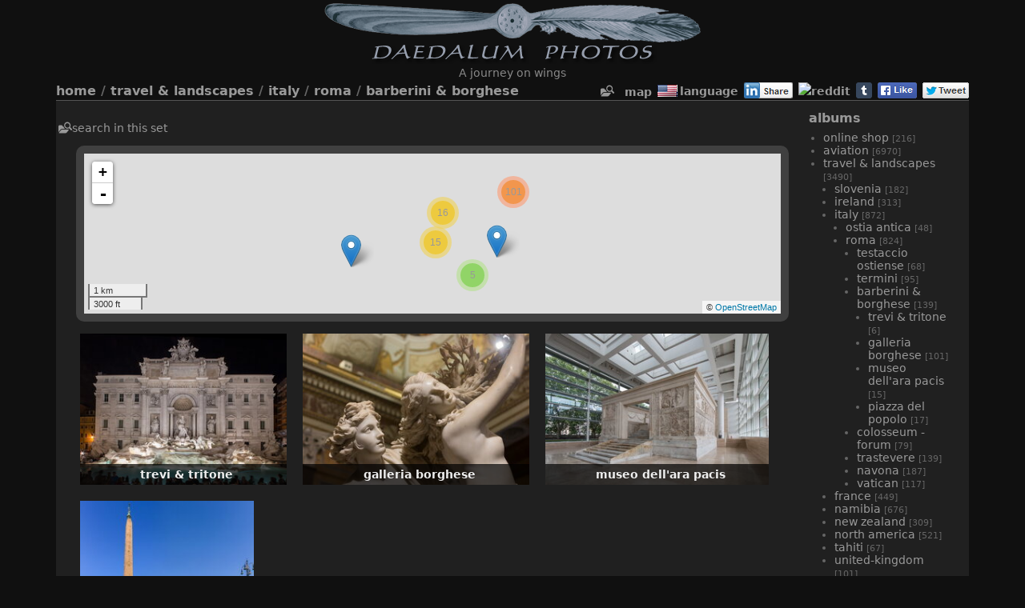

--- FILE ---
content_type: text/html; charset=utf-8
request_url: https://photos.daedalum.org/index.php?/category/barberini-borghese
body_size: 42035
content:
<!DOCTYPE HTML PUBLIC "-//W3C//DTD HTML 4.01//EN" "http://www.w3.org/TR/html4/strict.dtd">
<html lang="en" dir="ltr">
<head>
<meta http-equiv="Content-Type" content="text/html; charset=utf-8">
<meta name="generator" content="Piwigo (aka PWG), see piwigo.org">

<meta name="author" content="Robin Moret">
<meta name="keywords" content="Robin, MORET, Daedalum, Photography, Aviation, Landscapes">
<meta name="description" content="Travel & Landscapes / Italy / Roma / Barberini & Borghese - Daedalum Photos is the personal photo gallery of Robin MORET. Main themes are Aviation (airshows & aviation museum), Landscapes & Wildlife. Please come discover the world through my viewfinder">

<meta content="width=device-width, initial-scale=1.0, maximum-scale=1.0, user-scalable=0" name="viewport" />

<title>Travel & Landscapes - Italy - Roma - Barberini & Borghese - Daedalum Photos by Robin MORET - Aviation Photography</title><link rel="shortcut icon" type="image/x-icon" href="./local/favicon.ico">

<link rel="start" title="Home" href="/" >
<link rel="search" title="Search" href="search.php" >

<link rel="stylesheet" type="text/css" href="_data/combined/1ox85i9.css">


 
	

		
			
	<!--[if lt IE 7]>
		<link rel="stylesheet" type="text/css" href="themes/stripped_responsive/fix-ie5-ie6.css">
	<![endif]-->
	<!--[if lt IE 8]>
		<link rel="stylesheet" type="text/css" href="themes/stripped_responsive/fix-ie7.css">
	<![endif]-->


<script type="text/javascript">
// configuration options
var options = { 
	imageAutosize:true,
	imageAutosizeMargin:40,
	imageAutosizeMinHeight:200,
 

}
</script>





<script type="text/javascript">
	document.documentElement.className = 'js';
</script>



<script type="text/javascript" src="_data/combined/qxg7mt.js"></script>
<!--[if lt IE 7]>
<script type="text/javascript" src="themes/default/js/pngfix.js"></script>
<![endif]-->



	<script type="text/javascript">
var randomPictOpt={
    
      fixedHeight:0,
      delay:15050,
      showName:"n",
      showComment:"n",
      pictures:[
          {
            'comment':'',
            'link':"picture.php?/1390-img_0070/category",
            'name':'Rialto Beach at sunset',
            'thumb':"_data/i/upload/2016/04/06/20160406223602-a5e68e76-th.jpg"
          }
          ,          {
            'comment':'',
            'link':"picture.php?/373-img_3412_img_3414___196___5322x2075/category",
            'name':'Road to Milford Sound - Panorama : click to zoom !',
            'thumb':"_data/i/upload/2016/02/28/20160228212617-212387ec-th.jpg"
          }
          ,          {
            'comment':'',
            'link':"picture.php?/3560-img_0914/category",
            'name':'Polikarpov I-15bis Chaika',
            'thumb':"i.php?/upload/2016/06/20/20160620073445-6e63e589-th.jpg"
          }
          ,          {
            'comment':'',
            'link':"picture.php?/5301-img_3357/category",
            'name':'Mk.VIII Spitfire',
            'thumb':"i.php?/upload/2017/08/19/20170819134539-928ffd0e-th.jpg"
          }
          ,          {
            'comment':'',
            'link':"picture.php?/9049-_mg_3538/category",
            'name':'Baie de Solana',
            'thumb':"_data/i/upload/2021/08/22/20210822163251-aa64c042-th.jpg"
          }
          ,          {
            'comment':'',
            'link':"picture.php?/7282-_mg_0877/category",
            'name':'Boeing B-29 B-29 "Sentimental Journey"',
            'thumb':"i.php?/upload/2019/03/29/20190329230437-87e2f314-th.jpg"
          }
          ,          {
            'comment':'',
            'link':"picture.php?/533-img_5379/category",
            'name':'Bristol Fighter',
            'thumb':"_data/i/upload/2016/03/24/20160324223007-187b1565-th.jpg"
          }
          ,          {
            'comment':'',
            'link':"picture.php?/4512-img_7080/category",
            'name':'Erickson\'s Sikorsky S-64 SkyCrane',
            'thumb':"i.php?/upload/2016/08/08/20160808204119-4033210f-th.jpg"
          }
          ,          {
            'comment':'',
            'link':"picture.php?/2998-img_0811_img_0812___291___3356x3371_edit/category",
            'name':'Hawker Sea Fury FB.10 "Fury"',
            'thumb':"i.php?/upload/2016/05/29/20160529224039-e66a0192-th.jpg"
          }
          ,          {
            'comment':'',
            'link':"picture.php?/8468-img_7831/category",
            'name':'',
            'thumb':"i.php?/upload/2021/05/16/20210516145607-107d6853-th.jpg"
          }
          ,          {
            'comment':'',
            'link':"picture.php?/3703-img_1070/category",
            'name':'Lockheed SR-71A Blackbird #968',
            'thumb':"i.php?/upload/2016/06/20/20160620220415-a2e9b77f-th.jpg"
          }
          ,          {
            'comment':'',
            'link':"picture.php?/9895-_m7_5775/category",
            'name':'Oshkosh seaplane base',
            'thumb':"i.php?/upload/2023/03/19/20230319101543-4c3d5c6a-th.jpg"
          }
          ,          {
            'comment':'',
            'link':"picture.php?/7643-_mg_5018/category",
            'name':'McDonnell Douglas F-4S Phantom II',
            'thumb':"i.php?/upload/2019/04/27/20190427143130-1f3e0267-th.jpg"
          }
          ,          {
            'comment':'',
            'link':"picture.php?/8115-_mg_7447__mg_7452_1154_15606x3879/category",
            'name':'Ballaghasheen Pass',
            'thumb':"_data/i/upload/2020/01/23/20200123042419-9bfcb026-th.jpg"
          }
          ,          {
            'comment':'',
            'link':"picture.php?/913-img_6130/category",
            'name':'Palmtrees sunset',
            'thumb':"i.php?/upload/2016/04/02/20160402141030-51bac886-th.jpg"
          }
          ,          {
            'comment':'',
            'link':"picture.php?/8881-_mg_2549_edit_panorama/category",
            'name':'Capu d\'Orto & Tre Signore',
            'thumb':"i.php?/upload/2021/08/15/20210815212022-0b321d51-th.jpg"
          }
          ,          {
            'comment':'',
            'link':"picture.php?/9432-_m7_1177/category",
            'name':'Belgian Air Force Solo Display - F-16AM',
            'thumb':"_data/i/upload/2021/10/22/20211022010929-4c07f15d-th.jpg"
          }
          ,          {
            'comment':'Monument Garibaldi sur le Janicule',
            'link':"picture.php?/6237-img_7391/category",
            'name':'Monument to Giuseppe Garibaldi on Janiculum',
            'thumb':"i.php?/upload/2018/01/07/20180107204001-39ff7cf7-th.jpg"
          }
          ,          {
            'comment':'',
            'link':"picture.php?/4939-img_2192/category",
            'name':'Boeing B-17F Flying Fortress "Memphis" Belle',
            'thumb':"_data/i/upload/2016/08/15/20160815154411-82be17f5-th.jpg"
          }
          ,          {
            'comment':'',
            'link':"picture.php?/346-img_3920/category",
            'name':'Lake Tekapo island',
            'thumb':"_data/i/upload/2016/02/27/20160227205518-cdf7b157-th.jpg"
          }
          ,          {
            'comment':'',
            'link':"picture.php?/5154-img_6402/category",
            'name':'Junkers Ju-88R1',
            'thumb':"i.php?/upload/2017/05/20/20170520140343-feaf8d0c-th.jpg"
          }
          ,          {
            'comment':'',
            'link':"picture.php?/520-img_4755/category",
            'name':'Supermarine Spitfire TR Mk.IX',
            'thumb':"i.php?/upload/2016/03/24/20160324222802-caaf5a96-th.jpg"
          }
          ,          {
            'comment':'',
            'link':"picture.php?/7265-_mg_0772/category",
            'name':'Schweizer TG-3A training glider',
            'thumb':"i.php?/upload/2019/03/26/20190326231329-d9c93b2c-th.jpg"
          }
          ,          {
            'comment':'',
            'link':"picture.php?/4228-img_6814/category",
            'name':'Just Aircraft Highlander',
            'thumb':"i.php?/upload/2016/07/25/20160725003039-917d63e0-th.jpg"
          }
          ,          {
            'comment':'',
            'link':"picture.php?/10511-_m7_9977/category",
            'name':'NAA T-28C Trojan 146262 NX7160C',
            'thumb':"i.php?/upload/2023/03/30/20230330174703-31e6542b-th.jpg"
          }
                ]
    
    };
</script>



<!-- Plugin Statistics -->
<!-- Google tag (gtag.js) - GA4 -->
<script async src="https://www.googletagmanager.com/gtag/js?id=G-JXTFC43T9P"></script>
<script>
  window.dataLayer = window.dataLayer || [];
  function gtag(){dataLayer.push(arguments);}
  gtag('js', new Date());

  gtag('config', 'G-JXTFC43T9P');
</script>

<!-- Plugin Statistics -->

<meta name="robots" content="all">
  <meta property="article:author" content="Robin MORET">
  <meta name="facebook-domain-verification" content="fu2uv18ntt3tktn0pr7z7kag3giuvt">
  <meta property="fb:app_id" content="371557709890">


<link href="/plugins/piwigo-openstreetmap/leaflet/leaflet.css" rel="stylesheet">
<script src="/plugins/piwigo-openstreetmap/leaflet/leaflet.js"></script>
<script src="/plugins/piwigo-openstreetmap/leaflet/leaflet-omnivore.min.js"></script>
<link rel="stylesheet" href="/plugins/piwigo-openstreetmap/leaflet/MarkerCluster.css" />
<link rel="stylesheet" href="/plugins/piwigo-openstreetmap/leaflet/MarkerCluster.Default.css" />
<script src="/plugins/piwigo-openstreetmap/leaflet/leaflet.markercluster.js"></script><style type="text/css">
#map {
    height: 200px;
    width: autopx;
    
}

#community_edit_photos #map,
#community_add_photos #map{
  display:none;
}
.thumbnailCategories .gdthumb { margin: 10px 10px 10px 10px !important; }
#comments { margin:10px 0 0 0; padding: 2px 5px !important; position:relative; }#comments .commentElement { width:98%; }#comments { text-align: left; }#comments .description { height:auto; }#thumbnails_block2 { min-height:0; }#comments { background:rgba(127,127,127,0.1); }#comments.commentshidden #pictureComments { display:none; }#comments .comments_toggle { cursor:pointer; }#commentsSwitcher { float:left; margin:2px 0; cursor:pointer; }#comments .switchArrow { width:16px; height:16px; margin:8px 5px 8px 4px; }#comments .switchArrow:before { content:"\BB"; display:inline-block; font-size:22px; }#comments.commentshidden .switchArrow:before { -webkit-transform:rotate(90deg); transform:rotate(90deg); }#comments.commentsshown .switchArrow:before { -webkit-transform:rotate(-90deg); transform:rotate(-90deg); }
#SmiliesSupport table img:hover {
  border:1px solid #08e;
  margin:-1px;
  border-radius:2px;
  cursor:pointer;
}
#allsmilies {
  background-size:contain;
  background-image:url('./plugins/SmiliesSupport/smilies/pidgin/happy.png');
}</style>
</head>

<body id="theCategoryPage" class=" right_menu ntf nafatd atr">
<div id="the_page">


<div id="theHeader"><p align=center><a href="https://photos.daedalum.org"><img src="./local/banniere_daedalum_photos.png" class="banner"></a></align>
<p align="center">A journey on wings</p></div>





<ul style="display:none;">
<li id="SmiliesSupport" class="markItUpButton markItUpDropMenu">
  <a id="allsmilies" title="Smilies"></a>

  <ul id="smiliesdiv"><li>
    <table><tr><td><img src="./plugins/SmiliesSupport/smilies/pidgin/amorous.png" title=":amorous:"/></td><td><img src="./plugins/SmiliesSupport/smilies/pidgin/angel.png" title=":angel:"/></td><td><img src="./plugins/SmiliesSupport/smilies/pidgin/angry.png" title=":angry:"/></td><td><img src="./plugins/SmiliesSupport/smilies/pidgin/bad.png" title=":bad:"/></td><td><img src="./plugins/SmiliesSupport/smilies/pidgin/bulgy-eyes.png" title=":bulgy-eyes:"/></td><td><img src="./plugins/SmiliesSupport/smilies/pidgin/bye.png" title=":bye:"/></td><td><img src="./plugins/SmiliesSupport/smilies/pidgin/confused.png" title=":confused:"/></td></tr><tr><td><img src="./plugins/SmiliesSupport/smilies/pidgin/crying.png" title=":crying:"/></td><td><img src="./plugins/SmiliesSupport/smilies/pidgin/curl-lip.png" title=":curl-lip:"/></td><td><img src="./plugins/SmiliesSupport/smilies/pidgin/cute.png" title=":cute:"/></td><td><img src="./plugins/SmiliesSupport/smilies/pidgin/devil.png" title=":devil:"/></td><td><img src="./plugins/SmiliesSupport/smilies/pidgin/disappointed.png" title=":disappointed:"/></td><td><img src="./plugins/SmiliesSupport/smilies/pidgin/dont-know.png" title=":dont-know:"/></td><td><img src="./plugins/SmiliesSupport/smilies/pidgin/embarrassed.png" title=":embarrassed:"/></td></tr><tr><td><img src="./plugins/SmiliesSupport/smilies/pidgin/excited.png" title=":excited:"/></td><td><img src="./plugins/SmiliesSupport/smilies/pidgin/excruciating.png" title=":excruciating:"/></td><td><img src="./plugins/SmiliesSupport/smilies/pidgin/eyeroll.png" title=":eyeroll:"/></td><td><img src="./plugins/SmiliesSupport/smilies/pidgin/glasses-cool.png" title=":glasses-cool:"/></td><td><img src="./plugins/SmiliesSupport/smilies/pidgin/good.png" title=":good:"/></td><td><img src="./plugins/SmiliesSupport/smilies/pidgin/happy.png" title=":happy:"/></td><td><img src="./plugins/SmiliesSupport/smilies/pidgin/hot.png" title=":hot:"/></td></tr><tr><td><img src="./plugins/SmiliesSupport/smilies/pidgin/in-love.png" title=":in-love:"/></td><td><img src="./plugins/SmiliesSupport/smilies/pidgin/love-over.png" title=":love-over:"/></td><td><img src="./plugins/SmiliesSupport/smilies/pidgin/messed.png" title=":messed:"/></td><td><img src="./plugins/SmiliesSupport/smilies/pidgin/neutral.png" title=":neutral:"/></td><td><img src="./plugins/SmiliesSupport/smilies/pidgin/question.png" title=":question:"/></td><td><img src="./plugins/SmiliesSupport/smilies/pidgin/quiet.png" title=":quiet:"/></td><td><img src="./plugins/SmiliesSupport/smilies/pidgin/sad.png" title=":sad:"/></td></tr><tr><td><img src="./plugins/SmiliesSupport/smilies/pidgin/shame.png" title=":shame:"/></td><td><img src="./plugins/SmiliesSupport/smilies/pidgin/shocked.png" title=":shocked:"/></td><td><img src="./plugins/SmiliesSupport/smilies/pidgin/shut-mouth.png" title=":shut-mouth:"/></td><td><img src="./plugins/SmiliesSupport/smilies/pidgin/sleepy.png" title=":sleepy:"/></td><td><img src="./plugins/SmiliesSupport/smilies/pidgin/thinking.png" title=":thinking:"/></td><td><img src="./plugins/SmiliesSupport/smilies/pidgin/tongue.png" title=":tongue:"/></td><td><img src="./plugins/SmiliesSupport/smilies/pidgin/wink.png" title=":wink:"/></td></tr><tr></tr></table>
  </li></ul>
</li>
</ul><div class="titrePage">
		<div class="categoryActionsContainer">
			<ul class="categoryActions group1">
				
					<li id="cmdSearchInSet"><a href="search.php?cat_id=270" title="Search in this set" class="pwg-state-default pwg-button">
					<i class="gallery-icon-search-folder icon-white"></i>
					</a></li>
        <li class="mainAction"><a title="Share on Twitter" href="https://twitter.com/share?url=https%3A%2F%2Fphotos.daedalum.org%2Findex.php%3F%2Fcategory%2Fbarberini-borghese&text=Travel+%26+Landscapes+%2F+Italy+%2F+Roma+%2F+Barberini+%26+Borghese+%7C+Daedalum+Photos+by+Robin+MORET+-+Aviation+Photography&via=Daedalum_tweets"onclick="javascript:window.open(this.href, '', 'menubar=no,toolbar=no,resizable=yes,scrollbars=yes,height=470,width=600');return false;" target="_blank" rel="nofollow"><img src="./plugins/SocialButtons/template/images/twitter_small.png" alt="Twitter"></a></li><li class="mainAction"><a title="Share on Facebook" href="https://www.facebook.com/sharer.php?s=100&p[url]=https%3A%2F%2Fphotos.daedalum.org%2Findex.php%3F%2Fcategory%2Fbarberini-borghese&p[title]=Travel+%26+Landscapes+%2F+Italy+%2F+Roma+%2F+Barberini+%26+Borghese+%7C+Daedalum+Photos+by+Robin+MORET+-+Aviation+Photography&p[summary]=%0A%0A%3Cdiv+id%3D%22map%22%3E%3C%2Fdiv%3E%0A%3Cscript+type%3D%22text%2Fjavascript%22%3E%0Avar+addressPoints+%3D+%5B%5B41.911112%2C12.478055%2C%22Egyptian+obelisk+of+Heliopolis%22%2C%22https%3A%2F%2Fphotos.daedalum.org%2Fi.php%3F%2Fupload%2F2018%2F01%2F30%2F20180130210900-74bd4ee4-sq.jpg%22%2C%22https%3A%2F%2Fphotos.daedalum.org%2Fpicture.php%3F%2F6381%2Fcategory%2F310%22%2C%22Obelisque+%5Cu00e9gyptien+d%27H%5Cu00e9liopolis%22%2C%22Robin+MORET%22%2C1920%5D%2C%5B41.910267%2C12.476637%2C%22Pincio%2C+statue+of+Minerva+above+the+shewolf%22%2C%22https%3A%2F%2Fphotos.daedalum.org%2Fi.php%3F%2Fupload%2F2018%2F01%2F30%2F20180130210937-b336601a-sq.jpg%22%2C%22https%3A%2F%2Fphotos.daedalum.org%2Fpicture.php%3F%2F6382%2Fcategory%2F310%22%2C%22Le+Pincio%2C+statue+de+Minerve+et+de+la+louve%22%2C%22Robin+MORET%22%2C2748%5D%2C%5B41.911112%2C12.478055%2C%22Egyptian+obelisk+of+Heliopolis%22%2C%22https%3A%2F%2Fphotos.daedalum.org%2Fi.php%3F%2Fupload%2F2018%2F01%2F30%2F20180130211016-24559cb7-sq.jpg%22%2C%22https%3A%2F%2Fphotos.daedalum.org%2Fpicture.php%3F%2F6383%2Fcategory%2F310%22%2C%22Obelisque+%5Cu00e9gyptien+d%27H%5Cu00e9liopolis%22%2C%22Robin+MORET%22%2C1920%5D%2C%5B41.911112%2C12.478055%2C%22Egyptian+obelisk+of+Heliopolis%22%2C%22https%3A%2F%2Fphotos.daedalum.org%2Fi.php%3F%2Fupload%2F2018%2F01%2F30%2F20180130211047-dc7848aa-sq.jpg%22%2C%22https%3A%2F%2Fphotos.daedalum.org%2Fpicture.php%3F%2F6384%2Fcategory%2F310%22%2C%22Obelisque+%5Cu00e9gyptien+d%27H%5Cu00e9liopolis%22%2C%22Robin+MORET%22%2C1920%5D%2C%5B41.902212%2C12.457262%2C%22Piazza+del+Popolo%22%2C%22https%3A%2F%2Fphotos.daedalum.org%2Fi.php%3F%2Fupload%2F2018%2F01%2F30%2F20180130211108-4320fd12-sq.jpg%22%2C%22https%3A%2F%2Fphotos.daedalum.org%2Fpicture.php%3F%2F6385%2Fcategory%2F310%22%2C%22%22%2C%22Robin+MORET%22%2C2213%5D%2C%5B41.910267%2C12.476637%2C%22Piazza+del+Popolo%2C+Porta+del+Popolo%2C+Santa+Maria+del+Popolo+and+Pincio%22%2C%22https%3A%2F%2Fphotos.daedalum.org%2Fi.php%3F%2Fupload%2F2018%2F01%2F30%2F20180130211142-91b952a5-sq.jpg%22%2C%22https%3A%2F%2Fphotos.daedalum.org%2Fpicture.php%3F%2F6386%2Fcategory%2F310%22%2C%22%22%2C%22Robin+MORET%22%2C2273%5D%2C%5B41.903647%2C12.488475%2C%22Fontana+del+Tritone+%28Bernini%2C+16th+AD%29%22%2C%22https%3A%2F%2Fphotos.daedalum.org%2Fi.php%3F%2Fupload%2F2018%2F01%2F30%2F20180130211214-be277c53-sq.jpg%22%2C%22https%3A%2F%2Fphotos.daedalum.org%2Fpicture.php%3F%2F6387%2Fcategory%2F313%22%2C%22Fontaine+du+Triton+par+le+Bernin+%28XVIe%29%22%2C%22Robin+MORET%22%2C2880%5D%2C%5B41.910442%2C12.476262%2C%22Obelisque+of+Piazza+de+Popolo+and+Pincio%22%2C%22https%3A%2F%2Fphotos.daedalum.org%2Fi.php%3F%2Fupload%2F2018%2F01%2F30%2F20180130211230-06e809a8-sq.jpg%22%2C%22https%3A%2F%2Fphotos.daedalum.org%2Fpicture.php%3F%2F6388%2Fcategory%2F310%22%2C%22%22%2C%22Robin+MORET%22%2C1920%5D%2C%5B41.900817%2C12.483347%2C%22Trevi+fountain+%28Salvi+%2F+Pannini%2C+18th+AD%29%22%2C%22https%3A%2F%2Fphotos.daedalum.org%2Fi.php%3F%2Fupload%2F2018%2F01%2F30%2F20180130211310-e4f638bc-sq.jpg%22%2C%22https%3A%2F%2Fphotos.daedalum.org%2Fpicture.php%3F%2F6389%2Fcategory%2F313%22%2C%22Fontaine+de+Trevi+%28XVIIIe%29%22%2C%22Robin+MORET%22%2C2880%5D%2C%5B41.911055%2C12.477953%2C%22Piazza+del+Popolo+and+St+Peter%22%2C%22https%3A%2F%2Fphotos.daedalum.org%2Fi.php%3F%2Fupload%2F2018%2F01%2F30%2F20180130211317-5f523950-sq.jpg%22%2C%22https%3A%2F%2Fphotos.daedalum.org%2Fpicture.php%3F%2F6390%2Fcategory%2F310%22%2C%22%22%2C%22Robin+MORET%22%2C2885%5D%2C%5B41.900817%2C12.483347%2C%22Trevi+fountain+et+Poli+palace%22%2C%22https%3A%2F%2Fphotos.daedalum.org%2Fi.php%3F%2Fupload%2F2018%2F01%2F30%2F20180130211354-d339dc9e-sq.jpg%22%2C%22https%3A%2F%2Fphotos.daedalum.org%2Fpicture.php%3F%2F6391%2Fcategory%2F313%22%2C%22Fontaine+de+Trevi+et+palais+Poli%22%2C%22Robin+MORET%22%2C2639%5D%2C%5B41.911055%2C12.477953%2C%22Vatican+seen+from+the+Pincio%22%2C%22https%3A%2F%2Fphotos.daedalum.org%2Fi.php%3F%2Fupload%2F2018%2F01%2F30%2F20180130211421-0ae0bfa9-sq.jpg%22%2C%22https%3A%2F%2Fphotos.daedalum.org%2Fpicture.php%3F%2F6392%2Fcategory%2F310%22%2C%22Le+Vatican+depuis+le+Pincio%22%2C%22Robin+MORET%22%2C2880%5D%2C%5B41.900817%2C12.483347%2C%22Night+life+around+Trevi+fountain%22%2C%22https%3A%2F%2Fphotos.daedalum.org%2Fi.php%3F%2Fupload%2F2018%2F01%2F30%2F20180130211455-afc74494-sq.jpg%22%2C%22https%3A%2F%2Fphotos.daedalum.org%2Fpicture.php%3F%2F6393%2Fcategory%2F313%22%2C%22Animation+nocturne+autour+de+la+Fontaine+de+Trevi%22%2C%22Robin+MORET%22%2C2798%5D%2C%5B41.911055%2C12.477953%2C%22St+Peter+seen+from+the+Pincio%22%2C%22https%3A%2F%2Fphotos.daedalum.org%2Fi.php%3F%2Fupload%2F2018%2F01%2F30%2F20180130211459-1cfae8aa-sq.jpg%22%2C%22https%3A%2F%2Fphotos.daedalum.org%2Fpicture.php%3F%2F6394%2Fcategory%2F310%22%2C%22Basilique+Saint+Pierre+vue+du+Pincio%22%2C%22Robin+MORET%22%2C2880%5D%2C%5B41.900817%2C12.483347%2C%22Trevi+fountain+%28Salvi+%2F+Pannini%2C+18th+AD%29%22%2C%22https%3A%2F%2Fphotos.daedalum.org%2Fi.php%3F%2Fupload%2F2018%2F01%2F30%2F20180130211554-dfca4e3b-sq.jpg%22%2C%22https%3A%2F%2Fphotos.daedalum.org%2Fpicture.php%3F%2F6395%2Fcategory%2F313%22%2C%22Fontaine+de+Trevi+%28XVIIIe%29%22%2C%22Robin+MORET%22%2C2880%5D%2C%5B41.911055%2C12.477953%2C%22Piazza+del+Popolo%22%2C%22https%3A%2F%2Fphotos.daedalum.org%2Fi.php%3F%2Fupload%2F2018%2F01%2F30%2F20180130211602-147971ee-sq.jpg%22%2C%22https%3A%2F%2Fphotos.daedalum.org%2Fpicture.php%3F%2F6396%2Fcategory%2F310%22%2C%22%22%2C%22Robin+MORET%22%2C2880%5D%2C%5B41.900817%2C12.483347%2C%22Trevi+fountain+%28Salvi+%2F+Pannini%2C+18th+AD%29%22%2C%22https%3A%2F%2Fphotos.daedalum.org%2Fi.php%3F%2Fupload%2F2018%2F01%2F30%2F20180130211653-fbdb8f20-sq.jpg%22%2C%22https%3A%2F%2Fphotos.daedalum.org%2Fpicture.php%3F%2F6397%2Fcategory%2F313%22%2C%22Fontaine+de+Trevi+%28XVIIIe%29%22%2C%22Robin+MORET%22%2C2880%5D%2C%5B41.910267%2C12.476637%2C%22Santa+Maria+dei+Miracoli%22%2C%22https%3A%2F%2Fphotos.daedalum.org%2Fi.php%3F%2Fupload%2F2018%2F01%2F30%2F20180130211657-73f37603-sq.jpg%22%2C%22https%3A%2F%2Fphotos.daedalum.org%2Fpicture.php%3F%2F6398%2Fcategory%2F310%22%2C%22%22%2C%22Robin+MORET%22%2C2870%5D%2C%5B41.910845%2C12.476545%2C%22Fontana+dell%27+Obelisco%22%2C%22https%3A%2F%2Fphotos.daedalum.org%2Fi.php%3F%2Fupload%2F2018%2F01%2F30%2F20180130211716-b400a680-sq.jpg%22%2C%22https%3A%2F%2Fphotos.daedalum.org%2Fpicture.php%3F%2F6399%2Fcategory%2F310%22%2C%22%22%2C%22Robin+MORET%22%2C1920%5D%2C%5B41.9114%2C12.476737%2C%22Santa+Maria+del+Popolo%22%2C%22https%3A%2F%2Fphotos.daedalum.org%2Fi.php%3F%2Fupload%2F2018%2F01%2F30%2F20180130211759-5505974b-sq.jpg%22%2C%22https%3A%2F%2Fphotos.daedalum.org%2Fpicture.php%3F%2F6400%2Fcategory%2F310%22%2C%22%22%2C%22Robin+MORET%22%2C2804%5D%2C%5B41.9114%2C12.476737%2C%22Santa+Maria+del+Popolo%2C+Chigi+chapel+%28Bernini%2C+16th+AD%22%2C%22https%3A%2F%2Fphotos.daedalum.org%2Fi.php%3F%2Fupload%2F2018%2F01%2F30%2F20180130211844-a593b024-sq.jpg%22%2C%22https%3A%2F%2Fphotos.daedalum.org%2Fpicture.php%3F%2F6401%2Fcategory%2F310%22%2C%22Chapelle+Chigi+de+Sainte+Marie+du+Peuple+%28le+Bernin%2C+XVIe%29%22%2C%22Robin+MORET%22%2C2880%5D%2C%5B41.9114%2C12.476737%2C%22Santa+Maria+del+Popolo%2C+Cybo+chapel%22%2C%22https%3A%2F%2Fphotos.daedalum.org%2Fi.php%3F%2Fupload%2F2018%2F01%2F30%2F20180130211935-402711cc-sq.jpg%22%2C%22https%3A%2F%2Fphotos.daedalum.org%2Fpicture.php%3F%2F6402%2Fcategory%2F310%22%2C%22Chapelle+Cybo+de+Sainte+Marie+du+Peuple%22%2C%22Robin+MORET%22%2C1920%5D%2C%5B41.9114%2C12.476737%2C%22Santa+Maria+del+Popolo%22%2C%22https%3A%2F%2Fphotos.daedalum.org%2Fi.php%3F%2Fupload%2F2018%2F01%2F30%2F20180130212009-1520580d-sq.jpg%22%2C%22https%3A%2F%2Fphotos.daedalum.org%2Fpicture.php%3F%2F6403%2Fcategory%2F310%22%2C%22%22%2C%22Robin+MORET%22%2C1920%5D%2C%5B41.90607%2C12.475467%2C%22Sacrife+of+Aeneas%22%2C%22https%3A%2F%2Fphotos.daedalum.org%2Fi.php%3F%2Fupload%2F2018%2F01%2F30%2F20180130212615-f5d6ab25-sq.jpg%22%2C%22https%3A%2F%2Fphotos.daedalum.org%2Fpicture.php%3F%2F6404%2Fcategory%2F311%22%2C%22Sacrifice+d%27En%5Cu00e9e%22%2C%22Robin+MORET%22%2C1920%5D%2C%5B41.90607%2C12.475467%2C%22Lupercal+panel+-+Romulus+and+Remus+discovered+under+the+shewolf%22%2C%22https%3A%2F%2Fphotos.daedalum.org%2Fi.php%3F%2Fupload%2F2018%2F01%2F30%2F20180130212657-b30172fa-sq.jpg%22%2C%22https%3A%2F%2Fphotos.daedalum.org%2Fpicture.php%3F%2F6405%2Fcategory%2F311%22%2C%22Les+Lupercales+-+Romulus+et+Remus+d%5Cu00e9couvert+sous+la+louve%22%2C%22Robin+MORET%22%2C1920%5D%2C%5B41.90607%2C12.475467%2C%22Imperial+household%22%2C%22https%3A%2F%2Fphotos.daedalum.org%2Fi.php%3F%2Fupload%2F2018%2F01%2F30%2F20180130212732-56910e43-sq.jpg%22%2C%22https%3A%2F%2Fphotos.daedalum.org%2Fpicture.php%3F%2F6406%2Fcategory%2F311%22%2C%22Cort%5Cu00e8ge+imp%5Cu00e9rial%22%2C%22Robin+MORET%22%2C1920%5D%2C%5B41.90607%2C12.475467%2C%22Goddess+Rome%22%2C%22https%3A%2F%2Fphotos.daedalum.org%2Fi.php%3F%2Fupload%2F2018%2F01%2F30%2F20180130212815-a3d12fa8-sq.jpg%22%2C%22https%3A%2F%2Fphotos.daedalum.org%2Fpicture.php%3F%2F6407%2Fcategory%2F311%22%2C%22D%5Cu00e9esse+Rome%22%2C%22Robin+MORET%22%2C1920%5D%2C%5B41.906112%2C12.475555%2C%22Mother+earth+%28Tellus+Mater%29%22%2C%22https%3A%2F%2Fphotos.daedalum.org%2Fi.php%3F%2Fupload%2F2018%2F01%2F30%2F20180130212852-c92a95d1-sq.jpg%22%2C%22https%3A%2F%2Fphotos.daedalum.org%2Fpicture.php%3F%2F6408%2Fcategory%2F311%22%2C%22La+Terre+M%5Cu00e8re%22%2C%22Robin+MORET%22%2C1920%5D%2C%5B41.90607%2C12.475467%2C%22Vegetal+detail%22%2C%22https%3A%2F%2Fphotos.daedalum.org%2Fi.php%3F%2Fupload%2F2018%2F01%2F30%2F20180130212927-cc6f1587-sq.jpg%22%2C%22https%3A%2F%2Fphotos.daedalum.org%2Fpicture.php%3F%2F6409%2Fcategory%2F311%22%2C%22D%5Cu00e9tail+v%5Cu00e9g%5Cu00e9tal+et+cr%5Cu00e2ne+de+vaches%22%2C%22Robin+MORET%22%2C1920%5D%2C%5B41.90607%2C12.475467%2C%22Detail+of+the+altar%22%2C%22https%3A%2F%2Fphotos.daedalum.org%2Fi.php%3F%2Fupload%2F2018%2F01%2F30%2F20180130212952-9093fe8d-sq.jpg%22%2C%22https%3A%2F%2Fphotos.daedalum.org%2Fpicture.php%3F%2F6410%2Fcategory%2F311%22%2C%22D%5Cu00e9tail+de+l%27autel%22%2C%22Robin+MORET%22%2C2880%5D%2C%5B41.906112%2C12.475555%2C%22Mother+earth+%28Tellus+Mater%29%22%2C%22https%3A%2F%2Fphotos.daedalum.org%2Fi.php%3F%2Fupload%2F2018%2F01%2F30%2F20180130213022-ec297094-sq.jpg%22%2C%22https%3A%2F%2Fphotos.daedalum.org%2Fpicture.php%3F%2F6411%2Fcategory%2F311%22%2C%22La+Terre+M%5Cu00e8re%22%2C%22Robin+MORET%22%2C2973%5D%2C%5B41.90607%2C12.475467%2C%22Agrippa+and+Julia%22%2C%22https%3A%2F%2Fphotos.daedalum.org%2Fi.php%3F%2Fupload%2F2018%2F01%2F30%2F20180130213046-1edbb796-sq.jpg%22%2C%22https%3A%2F%2Fphotos.daedalum.org%2Fpicture.php%3F%2F6412%2Fcategory%2F311%22%2C%22Agrippa+et+Julia%22%2C%22Robin+MORET%22%2C2332%5D%2C%5B41.90607%2C12.475467%2C%22Processional+frieze+showing+members+of+the+Imperial+household%22%2C%22https%3A%2F%2Fphotos.daedalum.org%2Fi.php%3F%2Fupload%2F2018%2F01%2F30%2F20180130213111-5b04ed61-sq.jpg%22%2C%22https%3A%2F%2Fphotos.daedalum.org%2Fpicture.php%3F%2F6413%2Fcategory%2F311%22%2C%22Cort%5Cu00e8ge+imp%5Cu00e9rial%22%2C%22Robin+MORET%22%2C1920%5D%2C%5B41.90607%2C12.475467%2C%22Southern+wall+of+Ara+Pacis%22%2C%22https%3A%2F%2Fphotos.daedalum.org%2Fi.php%3F%2Fupload%2F2018%2F01%2F30%2F20180130213143-0534ff53-sq.jpg%22%2C%22https%3A%2F%2Fphotos.daedalum.org%2Fpicture.php%3F%2F6414%2Fcategory%2F311%22%2C%22Mur+sud+de+l%27Ara+Pacis%22%2C%22Robin+MORET%22%2C2880%5D%2C%5B41.90607%2C12.475467%2C%22Main+entrance.+Fresco+of+Lupercal+%28left%29+and+Aeneas+%28right%29%22%2C%22https%3A%2F%2Fphotos.daedalum.org%2Fi.php%3F%2Fupload%2F2018%2F01%2F30%2F20180130213211-f3496a42-sq.jpg%22%2C%22https%3A%2F%2Fphotos.daedalum.org%2Fpicture.php%3F%2F6415%2Fcategory%2F311%22%2C%22Entr%5Cu00e9e+principale.+Fresque+de+Lupercal+%28gauche%29+et+sacrifice+d%27En%5Cu00e9e+%28droite%29%22%2C%22Robin+MORET%22%2C2500%5D%2C%5B41.90607%2C12.475467%2C%22Altar%22%2C%22https%3A%2F%2Fphotos.daedalum.org%2Fi.php%3F%2Fupload%2F2018%2F01%2F30%2F20180130213239-2de0b56b-sq.jpg%22%2C%22https%3A%2F%2Fphotos.daedalum.org%2Fpicture.php%3F%2F6416%2Fcategory%2F311%22%2C%22Autel%22%2C%22Robin+MORET%22%2C2880%5D%2C%5B41.90607%2C12.475467%2C%22Mother+Earth+%28left%29+and+Rome+goddess+%28right%29%22%2C%22https%3A%2F%2Fphotos.daedalum.org%2Fi.php%3F%2Fupload%2F2018%2F01%2F30%2F20180130213308-45daf7a6-sq.jpg%22%2C%22https%3A%2F%2Fphotos.daedalum.org%2Fpicture.php%3F%2F6417%2Fcategory%2F311%22%2C%22%22%2C%22Robin+MORET%22%2C2880%5D%2C%5B41.90607%2C12.475467%2C%22Ara+Pacis+Augustae%2C+the+%5C%22Altar+of+Augustan+Peace%5C%22%22%2C%22https%3A%2F%2Fphotos.daedalum.org%2Fi.php%3F%2Fupload%2F2018%2F01%2F30%2F20180130213343-79fc377f-sq.jpg%22%2C%22https%3A%2F%2Fphotos.daedalum.org%2Fpicture.php%3F%2F6418%2Fcategory%2F311%22%2C%22Autel+de+la+Paix%22%2C%22Robin+MORET%22%2C2880%5D%2C%5B41.914163%2C12.492138%2C%22Entrance+hall%22%2C%22https%3A%2F%2Fphotos.daedalum.org%2Fi.php%3F%2Fupload%2F2018%2F02%2F02%2F20180202230442-0bad7526-sq.jpg%22%2C%22https%3A%2F%2Fphotos.daedalum.org%2Fpicture.php%3F%2F6419%2Fcategory%2F320%22%2C%22Hall+d%27entr%5Cu00e9e%22%2C%22Robin+MORET%22%2C2223%5D%2C%5B41.914163%2C12.492138%2C%22Ceiling+frecsco+of+the+hall+by+Rossi+%2818th+AD%29%22%2C%22https%3A%2F%2Fphotos.daedalum.org%2Fi.php%3F%2Fupload%2F2018%2F02%2F02%2F20180202230548-d246115d-sq.jpg%22%2C%22https%3A%2F%2Fphotos.daedalum.org%2Fpicture.php%3F%2F6420%2Fcategory%2F320%22%2C%22Fresque+au+plafond+du+hall+d%27entr%5Cu00e9e+%28Rossi%2C+XVIIIe%29%22%2C%22Robin+MORET%22%2C2697%5D%2C%5B41.914163%2C12.492138%2C%22Fighting+satyr+between+colossal+heads+of+a+woman+with+a+lotus+flower+and+Juno%22%2C%22https%3A%2F%2Fphotos.daedalum.org%2Fi.php%3F%2Fupload%2F2018%2F02%2F02%2F20180202230722-69d52b67-sq.jpg%22%2C%22https%3A%2F%2Fphotos.daedalum.org%2Fpicture.php%3F%2F6421%2Fcategory%2F320%22%2C%22Satyre+Combattant+entour%5Cu00e9+des+t%5Cu00eates+colossales+d%27une+femme+%5Cu00e0+fleur+de+lotus+et+de+Junon%22%2C%22Robin+MORET%22%2C2880%5D%2C%5B41.914163%2C12.492138%2C%22Ceiling+of+the+Apollo+and+Daphne+room.+Painting+by+Angeletti+%2818th+AD%29%22%2C%22https%3A%2F%2Fphotos.daedalum.org%2Fi.php%3F%2Fupload%2F2018%2F02%2F02%2F20180202230729-5b6530f4-sq.jpg%22%2C%22https%3A%2F%2Fphotos.daedalum.org%2Fpicture.php%3F%2F6422%2Fcategory%2F322%22%2C%22Plafond+-+L%27+Amour+frappe+Apollon+avec+la+fl%5Cu00e8che+de+l%27amour+passion%2C+tandis+que+Daphn%5Cu00e9+est+frapp%5Cu00e9e+par+une+autre+de+signe+oppos%5Cu00e9%2C+Pietro+Angeletti+%281758-1786%29%22%2C%22Robin+MORET%22%2C1979%5D%2C%5B41.914163%2C12.492138%2C%22Apollo+and+Daphne+-+Bernini+17th+AD%22%2C%22https%3A%2F%2Fphotos.daedalum.org%2Fi.php%3F%2Fupload%2F2018%2F02%2F02%2F20180202230846-cfc66fb5-sq.jpg%22%2C%22https%3A%2F%2Fphotos.daedalum.org%2Fpicture.php%3F%2F6423%2Fcategory%2F322%22%2C%22Apollon+et+Daphn%5Cu00e9e%2C+le+Bernin%2C+XVIIe%22%2C%22Robin+MORET%22%2C1920%5D%2C%5B41.914163%2C12.492138%2C%22Bacchus+between+colossal+heads+of+Hadrian+et+Antoninus+Pius%22%2C%22https%3A%2F%2Fphotos.daedalum.org%2Fi.php%3F%2Fupload%2F2018%2F02%2F02%2F20180202230905-44822b4a-sq.jpg%22%2C%22https%3A%2F%2Fphotos.daedalum.org%2Fpicture.php%3F%2F6424%2Fcategory%2F320%22%2C%22Bacchus+entour%5Cu00e9+des+t%5Cu00eates+colossales+d%27Hadrien+et+Antonin+le+Pieux%22%2C%22Robin+MORET%22%2C2880%5D%2C%5B41.914163%2C12.492138%2C%22Apollo+and+Daphne+-+Bernini+17th+AD%22%2C%22https%3A%2F%2Fphotos.daedalum.org%2Fi.php%3F%2Fupload%2F2018%2F02%2F02%2F20180202231003-d0a86a07-sq.jpg%22%2C%22https%3A%2F%2Fphotos.daedalum.org%2Fpicture.php%3F%2F6425%2Fcategory%2F322%22%2C%22Apollon+et+Daphn%5Cu00e9e%2C+le+Bernin%2C+XVIIe%22%2C%22Robin+MORET%22%2C1920%5D%2C%5B41.914163%2C12.492138%2C%22Bacchus+%282nd+AD%29%22%2C%22https%3A%2F%2Fphotos.daedalum.org%2Fi.php%3F%2Fupload%2F2018%2F02%2F02%2F20180202231004-b61bc625-sq.jpg%22%2C%22https%3A%2F%2Fphotos.daedalum.org%2Fpicture.php%3F%2F6426%2Fcategory%2F320%22%2C%22Bacchus+%28IIe+si%5Cu00e8cle%29%22%2C%22Robin+MORET%22%2C1920%5D%2C%5B41.914163%2C12.492138%2C%22Apollo+and+Daphne+-+Bernini+17th+AD%22%2C%22https%3A%2F%2Fphotos.daedalum.org%2Fi.php%3F%2Fupload%2F2018%2F02%2F02%2F20180202231051-ef414883-sq.jpg%22%2C%22https%3A%2F%2Fphotos.daedalum.org%2Fpicture.php%3F%2F6427%2Fcategory%2F322%22%2C%22Apollon+et+Daphn%5Cu00e9e%2C+le+Bernin%2C+XVIIe%22%2C%22Robin+MORET%22%2C2880%5D%2C%5B41.914163%2C12.492138%2C%22Emperor+Hadrian+%282nd+AD%29%22%2C%22https%3A%2F%2Fphotos.daedalum.org%2Fi.php%3F%2Fupload%2F2018%2F02%2F02%2F20180202231117-49b89d79-sq.jpg%22%2C%22https%3A%2F%2Fphotos.daedalum.org%2Fpicture.php%3F%2F6428%2Fcategory%2F320%22%2C%22Empereur+Hadrien+%28IIe+si%5Cu00e8cle%29%22%2C%22Robin+MORET%22%2C1920%5D%2C%5B41.914163%2C12.492138%2C%22Apollo+and+Daphne+-+Bernini+17th+AD%22%2C%22https%3A%2F%2Fphotos.daedalum.org%2Fi.php%3F%2Fupload%2F2018%2F02%2F02%2F20180202231205-3b187611-sq.jpg%22%2C%22https%3A%2F%2Fphotos.daedalum.org%2Fpicture.php%3F%2F6429%2Fcategory%2F322%22%2C%22Apollon+et+Daphn%5Cu00e9e%2C+le+Bernin%2C+XVIIe%22%2C%22Robin+MORET%22%2C1920%5D%2C%5B41.914163%2C12.492138%2C%22Satyr%22%2C%22https%3A%2F%2Fphotos.daedalum.org%2Fi.php%3F%2Fupload%2F2018%2F02%2F02%2F20180202231224-07c5a7a1-sq.jpg%22%2C%22https%3A%2F%2Fphotos.daedalum.org%2Fpicture.php%3F%2F6430%2Fcategory%2F320%22%2C%22Satyre%22%2C%22Robin+MORET%22%2C1920%5D%2C%5B41.914163%2C12.492138%2C%22%22%2C%22https%3A%2F%2Fphotos.daedalum.org%2Fi.php%3F%2Fupload%2F2018%2F02%2F02%2F20180202231355-f33f2157-sq.jpg%22%2C%22https%3A%2F%2Fphotos.daedalum.org%2Fpicture.php%3F%2F6431%2Fcategory%2F320%22%2C%22%22%2C%22Robin+MORET%22%2C1920%5D%2C%5B41.914167%2C12.492222%2C%22Loggia+di+Lanfranco+-++Council+of+the+Gods+%28Lanfranco%2C+17th+AD%29%22%2C%22https%3A%2F%2Fphotos.daedalum.org%2Fi.php%3F%2Fupload%2F2018%2F02%2F02%2F20180202231504-12d4f447-sq.jpg%22%2C%22https%3A%2F%2Fphotos.daedalum.org%2Fpicture.php%3F%2F6432%2Fcategory%2F327%22%2C%22Loggia+di+Lanfranco+-++Le+Conseil+des+Dieux+%28Lanfranco%2C+XVIIe%29%22%2C%22Robin+MORET%22%2C2426%5D%2C%5B41.914163%2C12.492138%2C%22M%5Cu00e9l%5Cu00e9agre+and+the+Calydonian+boar%22%2C%22https%3A%2F%2Fphotos.daedalum.org%2Fi.php%3F%2Fupload%2F2018%2F02%2F02%2F20180202231517-46538666-sq.jpg%22%2C%22https%3A%2F%2Fphotos.daedalum.org%2Fpicture.php%3F%2F6433%2Fcategory%2F320%22%2C%22M%5Cu00e9l%5Cu00e9agre+et+le+sanglier+du+Calydon%22%2C%22Robin+MORET%22%2C1920%5D%2C%5B41.914163%2C12.492138%2C%22Fighting+satyr+%282nd+AD%29%22%2C%22https%3A%2F%2Fphotos.daedalum.org%2Fi.php%3F%2Fupload%2F2018%2F02%2F02%2F20180202231633-9556a051-sq.jpg%22%2C%22https%3A%2F%2Fphotos.daedalum.org%2Fpicture.php%3F%2F6434%2Fcategory%2F320%22%2C%22Satyre+Combattant+%28IIe+si%5Cu00e8cle%29%22%2C%22Robin+MORET%22%2C1920%5D%2C%5B41.914167%2C12.492222%2C%22Loggia+di+Lanfranco+-++Council+of+the+Gods+%28Lanfranco%2C+17th+AD%29%22%2C%22https%3A%2F%2Fphotos.daedalum.org%2Fi.php%3F%2Fupload%2F2018%2F02%2F02%2F20180202231830-1c198fa2-sq.jpg%22%2C%22https%3A%2F%2Fphotos.daedalum.org%2Fpicture.php%3F%2F6435%2Fcategory%2F327%22%2C%22Loggia+di+Lanfranco+-++Le+Conseil+des+Dieux+%28Lanfranco%2C+XVIIe%29%22%2C%22Robin+MORET%22%2C4507%5D%2C%5B41.914163%2C12.492138%2C%22Macrus+Curtius+falling+from+his+horse+%282nd+AD%29%22%2C%22https%3A%2F%2Fphotos.daedalum.org%2Fi.php%3F%2Fupload%2F2018%2F02%2F02%2F20180202231831-35931595-sq.jpg%22%2C%22https%3A%2F%2Fphotos.daedalum.org%2Fpicture.php%3F%2F6436%2Fcategory%2F320%22%2C%22Marcus+Curtius+tombant+de+cheval+%28IIe+si%5Cu00e8cle%29%22%2C%22Robin+MORET%22%2C2880%5D%2C%5B41.914163%2C12.492138%2C%22Juno%22%2C%22https%3A%2F%2Fphotos.daedalum.org%2Fi.php%3F%2Fupload%2F2018%2F02%2F02%2F20180202231949-4a1e4c93-sq.jpg%22%2C%22https%3A%2F%2Fphotos.daedalum.org%2Fpicture.php%3F%2F6437%2Fcategory%2F320%22%2C%22Junon%22%2C%22Robin+MORET%22%2C1920%5D%2C%5B41.914163%2C12.492138%2C%22Self-portrait+and+portrait+of+a+boy+by+Bernini+%2817th+AD%29%22%2C%22https%3A%2F%2Fphotos.daedalum.org%2Fi.php%3F%2Fupload%2F2018%2F02%2F02%2F20180202232029-a215c025-sq.jpg%22%2C%22https%3A%2F%2Fphotos.daedalum.org%2Fpicture.php%3F%2F6438%2Fcategory%2F327%22%2C%22Autoportraits+et+portrait+d%27un+gar%5Cu00e7on+par+le+Bernin+%28XVIIe%29%22%2C%22Robin+MORET%22%2C2880%5D%2C%5B41.914163%2C12.492138%2C%22Gladiators+mosaic+%284th+AD%29%22%2C%22https%3A%2F%2Fphotos.daedalum.org%2Fi.php%3F%2Fupload%2F2018%2F02%2F02%2F20180202232124-4f51b6e3-sq.jpg%22%2C%22https%3A%2F%2Fphotos.daedalum.org%2Fpicture.php%3F%2F6439%2Fcategory%2F320%22%2C%22Mosa%5Cu00efque+aux+gladiateurs+%28IVe+si%5Cu00e8cle%29%22%2C%22Robin+MORET%22%2C2880%5D%2C%5B41.914163%2C12.492138%2C%22Draft+of+a+statue+of+Louis+XIV+riding+a+horse+by+Bernini+%2817th+AD%29%22%2C%22https%3A%2F%2Fphotos.daedalum.org%2Fi.php%3F%2Fupload%2F2018%2F02%2F02%2F20180202232157-6f1a5317-sq.jpg%22%2C%22https%3A%2F%2Fphotos.daedalum.org%2Fpicture.php%3F%2F6440%2Fcategory%2F327%22%2C%22Ebauche+de+statue+%5Cu00e9questre+de+Louis+XIV%2C+le+Bernin%2C+XVIIe%22%2C%22Robin+MORET%22%2C2497%5D%2C%5B41.914163%2C12.492138%2C%22Gladiators+mosaic+%284th+AD%29%22%2C%22https%3A%2F%2Fphotos.daedalum.org%2Fi.php%3F%2Fupload%2F2018%2F02%2F02%2F20180202232238-c4752d97-sq.jpg%22%2C%22https%3A%2F%2Fphotos.daedalum.org%2Fpicture.php%3F%2F6441%2Fcategory%2F320%22%2C%22Mosa%5Cu00efque+aux+gladiateurs+%28IVe+si%5Cu00e8cle%29%22%2C%22Robin+MORET%22%2C2880%5D%2C%5B41.914163%2C12.492138%2C%22Main+entrance+of+Gallery+Borghese%22%2C%22https%3A%2F%2Fphotos.daedalum.org%2Fi.php%3F%2Fupload%2F2018%2F02%2F02%2F20180202232356-7b2ab5d7-sq.jpg%22%2C%22https%3A%2F%2Fphotos.daedalum.org%2Fpicture.php%3F%2F6442%2Fcategory%2F320%22%2C%22Entr%5Cu00e9e+principale+de+la+Galerie+Borghese%22%2C%22Robin+MORET%22%2C2734%5D%2C%5B41.914163%2C12.492138%2C%22Pauline+Borghese+by+Canova+%28XIXe%29%22%2C%22https%3A%2F%2Fphotos.daedalum.org%2Fi.php%3F%2Fupload%2F2018%2F02%2F03%2F20180203115845-dda16546-sq.jpg%22%2C%22https%3A%2F%2Fphotos.daedalum.org%2Fpicture.php%3F%2F6443%2Fcategory%2F321%22%2C%22%22%2C%22Robin+MORET%22%2C1920%5D%2C%5B41.914163%2C12.492138%2C%22Pauline+Borghese+by+Canova+%28XIXe%29%22%2C%22https%3A%2F%2Fphotos.daedalum.org%2Fi.php%3F%2Fupload%2F2018%2F02%2F03%2F20180203115904-d403606e-sq.jpg%22%2C%22https%3A%2F%2Fphotos.daedalum.org%2Fpicture.php%3F%2F6444%2Fcategory%2F321%22%2C%22%22%2C%22Robin+MORET%22%2C2247%5D%2C%5B41.914163%2C12.492138%2C%22Pauline+Borghese+by+Canova+%28XIXe%29%22%2C%22https%3A%2F%2Fphotos.daedalum.org%2Fi.php%3F%2Fupload%2F2018%2F02%2F03%2F20180203115922-787aac19-sq.jpg%22%2C%22https%3A%2F%2Fphotos.daedalum.org%2Fpicture.php%3F%2F6445%2Fcategory%2F321%22%2C%22%22%2C%22Robin+MORET%22%2C2880%5D%2C%5B41.914163%2C12.492138%2C%22Herm+of+Bacchus+%28Valadier%2C+18th+AD%29%22%2C%22https%3A%2F%2Fphotos.daedalum.org%2Fi.php%3F%2Fupload%2F2018%2F02%2F03%2F20180203115951-603946ef-sq.jpg%22%2C%22https%3A%2F%2Fphotos.daedalum.org%2Fpicture.php%3F%2F6446%2Fcategory%2F321%22%2C%22Hermes+de+Bacchus+%28Valadier%2C+XVIIIe%29%2C+t%5Cu00eate+en+bronze+sur+buste+en+marbre.%22%2C%22Robin+MORET%22%2C1920%5D%2C%5B41.914163%2C12.492138%2C%22Ceiling+of+the+Pauline+room+-+Paris+having+to+judge+between+Venus%2C+Juno+and+Minerva++%28de+Angelis%2C+XVIIIe%29%22%2C%22https%3A%2F%2Fphotos.daedalum.org%2Fi.php%3F%2Fupload%2F2018%2F02%2F03%2F20180203120024-a1f340bb-sq.jpg%22%2C%22https%3A%2F%2Fphotos.daedalum.org%2Fpicture.php%3F%2F6447%2Fcategory%2F321%22%2C%22Plafond+de+la+Salle+Pauline+-+Le+Jugement+de+P%5Cu00e2ris+devant+choisir+entre+V%5Cu00e9nus%2C+Junon+et+Minerve.+V%5Cu00e9nus+convainc+Jupiter+de+sauver++En%5Cu00e9e+%28de+Angelis%2C+XVIIIe%29%22%2C%22Robin+MORET%22%2C1888%5D%2C%5B41.914163%2C12.492138%2C%22David+by+Bernini++in+front+of+David+and+Goliath+by+Caraciollo+in+the+background+%2817th+AD%29%22%2C%22https%3A%2F%2Fphotos.daedalum.org%2Fi.php%3F%2Fupload%2F2018%2F02%2F03%2F20180203120056-c0b5346e-sq.jpg%22%2C%22https%3A%2F%2Fphotos.daedalum.org%2Fpicture.php%3F%2F6448%2Fcategory%2F321%22%2C%22David+%5Cu00e0+la+Fronde+par+le+Bernin+devant+David+et+Goliath+par+Caraciollo+en+arri%5Cu00e8re+plan%2C++%28XVIIe%29%22%2C%22Robin+MORET%22%2C1920%5D%2C%5B41.914163%2C12.492138%2C%22David+by+Bernini+%2817th+AD%29%22%2C%22https%3A%2F%2Fphotos.daedalum.org%2Fi.php%3F%2Fupload%2F2018%2F02%2F03%2F20180203120120-957dc0d7-sq.jpg%22%2C%22https%3A%2F%2Fphotos.daedalum.org%2Fpicture.php%3F%2F6449%2Fcategory%2F321%22%2C%22David+%5Cu00e0+la+Fronde+par+le+Bernin+%28XVIIe%29%22%2C%22Robin+MORET%22%2C1920%5D%2C%5B41.914163%2C12.492138%2C%22David+by+Bernini+%2817th+AD%29%22%2C%22https%3A%2F%2Fphotos.daedalum.org%2Fi.php%3F%2Fupload%2F2018%2F02%2F03%2F20180203120145-67bcd73d-sq.jpg%22%2C%22https%3A%2F%2Fphotos.daedalum.org%2Fpicture.php%3F%2F6450%2Fcategory%2F321%22%2C%22David+%5Cu00e0+la+Fronde+par+le+Bernin+%28XVIIe%29%22%2C%22Robin+MORET%22%2C1920%5D%2C%5B41.914163%2C12.492138%2C%22David+by+Bernini+%2817th+AD%29%22%2C%22https%3A%2F%2Fphotos.daedalum.org%2Fi.php%3F%2Fupload%2F2018%2F02%2F03%2F20180203120206-0262fddd-sq.jpg%22%2C%22https%3A%2F%2Fphotos.daedalum.org%2Fpicture.php%3F%2F6451%2Fcategory%2F321%22%2C%22David+%5Cu00e0+la+Fronde+par+le+Bernin+%28XVIIe%29%22%2C%22Robin+MORET%22%2C1920%5D%2C%5B41.914163%2C12.492138%2C%22Ceiling+of+the+Sun+room+-+Jupiter+strikes+Phaeton%2C+unable+to+steer+the+sun+chariot+%28Caccianiga%2C+18th+AD%29%22%2C%22https%3A%2F%2Fphotos.daedalum.org%2Fi.php%3F%2Fupload%2F2018%2F02%2F03%2F20180203120245-be44c4a3-sq.jpg%22%2C%22https%3A%2F%2Fphotos.daedalum.org%2Fpicture.php%3F%2F6452%2Fcategory%2F321%22%2C%22Plafond+de+la+salle+du+Soleil+-+Jupiter+froudroie+Pha%5Cu00e9ton%2C+incapable+de+conduire+le+char+du+soleil+%28Caccianiga%2C+XVIIIe%29%22%2C%22Robin+MORET%22%2C1920%5D%2C%5B41.914167%2C12.492222%2C%22Room+4+-+Room+of+the+Emperors%22%2C%22https%3A%2F%2Fphotos.daedalum.org%2Fi.php%3F%2Fupload%2F2018%2F02%2F03%2F20180203121739-870c7213-sq.jpg%22%2C%22https%3A%2F%2Fphotos.daedalum.org%2Fpicture.php%3F%2F6453%2Fcategory%2F323%22%2C%22Salle+4+-+Salle+des+Empereurs%22%2C%22Robin+MORET%22%2C1920%5D%2C%5B41.914163%2C12.492138%2C%22Rape+of+Proserpine+by+Bernini+%2817th+AD%29%22%2C%22https%3A%2F%2Fphotos.daedalum.org%2Fi.php%3F%2Fupload%2F2018%2F02%2F03%2F20180203121827-f3b11397-sq.jpg%22%2C%22https%3A%2F%2Fphotos.daedalum.org%2Fpicture.php%3F%2F6454%2Fcategory%2F323%22%2C%22Rapt+de+Proserpine+par+Pluton+par+le+Bernin+%28XVIIe%29%22%2C%22Robin+MORET%22%2C1920%5D%2C%5B41.914163%2C12.492138%2C%22Rape+of+Proserpine+by+Bernini+%2817th+AD%29%22%2C%22https%3A%2F%2Fphotos.daedalum.org%2Fi.php%3F%2Fupload%2F2018%2F02%2F03%2F20180203121855-1fe75fba-sq.jpg%22%2C%22https%3A%2F%2Fphotos.daedalum.org%2Fpicture.php%3F%2F6455%2Fcategory%2F323%22%2C%22Rapt+de+Proserpine+par+Pluton+par+le+Bernin+%28XVIIe%29%22%2C%22Robin+MORET%22%2C2634%5D%2C%5B41.914163%2C12.492138%2C%22Rape+of+Proserpine+by+Bernini+%2817th+AD%29%22%2C%22https%3A%2F%2Fphotos.daedalum.org%2Fi.php%3F%2Fupload%2F2018%2F02%2F03%2F20180203121926-3a1d8327-sq.jpg%22%2C%22https%3A%2F%2Fphotos.daedalum.org%2Fpicture.php%3F%2F6456%2Fcategory%2F323%22%2C%22Rapt+de+Proserpine+par+Pluton+par+le+Bernin+%28XVIIe%29%22%2C%22Robin+MORET%22%2C1920%5D%2C%5B41.914163%2C12.492138%2C%22Rape+of+Proserpine+by+Bernini+%2817th+AD%29%22%2C%22https%3A%2F%2Fphotos.daedalum.org%2Fi.php%3F%2Fupload%2F2018%2F02%2F03%2F20180203121946-4e5bd964-sq.jpg%22%2C%22https%3A%2F%2Fphotos.daedalum.org%2Fpicture.php%3F%2F6457%2Fcategory%2F323%22%2C%22Rapt+de+Proserpine+par+Pluton+par+le+Bernin+%28XVIIe%29%22%2C%22Robin+MORET%22%2C2880%5D%2C%5B41.914167%2C12.492222%2C%22Room+4+-+Room+of+the+Emperors%22%2C%22https%3A%2F%2Fphotos.daedalum.org%2Fi.php%3F%2Fupload%2F2018%2F02%2F03%2F20180203122040-e0b21f51-sq.jpg%22%2C%22https%3A%2F%2Fphotos.daedalum.org%2Fpicture.php%3F%2F6458%2Fcategory%2F323%22%2C%22Salle+4+-+Salle+des+Empereurs%22%2C%22Robin+MORET%22%2C2641%5D%2C%5B41.914163%2C12.492138%2C%22Ceiling+of+the+Emperors+Room+-+Triumph+of+Galatea+%28de+Angelis%2C+18th+AD%29%22%2C%22https%3A%2F%2Fphotos.daedalum.org%2Fi.php%3F%2Fupload%2F2018%2F02%2F03%2F20180203122127-e831ff5e-sq.jpg%22%2C%22https%3A%2F%2Fphotos.daedalum.org%2Fpicture.php%3F%2F6459%2Fcategory%2F323%22%2C%22Plafond+de+la+Salle+des+Empereurs+-+Le+Triomphe+de+Galat%5Cu00e9e+%28de+Angelis%2C+XVIIIe%29%22%2C%22Robin+MORET%22%2C2236%5D%2C%5B41.914163%2C12.492138%2C%22Rape+of+Proserpine+by+Bernini+%2817th+AD%29%22%2C%22https%3A%2F%2Fphotos.daedalum.org%2Fi.php%3F%2Fupload%2F2018%2F02%2F03%2F20180203122206-c62a6ec6-sq.jpg%22%2C%22https%3A%2F%2Fphotos.daedalum.org%2Fpicture.php%3F%2F6460%2Fcategory%2F323%22%2C%22Rapt+de+Proserpine+par+Pluton+par+le+Bernin+%28XVIIe%29%22%2C%22Robin+MORET%22%2C1920%5D%2C%5B41.914163%2C12.492138%2C%22Venus+in+her+coat+%281st+BC%29%22%2C%22https%3A%2F%2Fphotos.daedalum.org%2Fi.php%3F%2Fupload%2F2018%2F02%2F03%2F20180203122258-f261cdeb-sq.jpg%22%2C%22https%3A%2F%2Fphotos.daedalum.org%2Fpicture.php%3F%2F6461%2Fcategory%2F323%22%2C%22Venus+dans+son+manteau+%28Ier+av+JC%29%22%2C%22Robin+MORET%22%2C1920%5D%2C%5B41.914167%2C12.492222%2C%22Bacchus+with+Panther+%282nd+AD%29%22%2C%22https%3A%2F%2Fphotos.daedalum.org%2Fi.php%3F%2Fupload%2F2018%2F02%2F03%2F20180203122346-449cb625-sq.jpg%22%2C%22https%3A%2F%2Fphotos.daedalum.org%2Fpicture.php%3F%2F6462%2Fcategory%2F323%22%2C%22Bacchus+%5Cu00e0+la+Panth%5Cu00e8re+%28IIe+si%5Cu00e8cle%29%22%2C%22Robin+MORET%22%2C1920%5D%2C%5B41.914167%2C12.492222%2C%22Rape+of+Proserpine+by+Bernini+%2817th+AD%29%22%2C%22https%3A%2F%2Fphotos.daedalum.org%2Fi.php%3F%2Fupload%2F2018%2F02%2F03%2F20180203122427-2266c75f-sq.jpg%22%2C%22https%3A%2F%2Fphotos.daedalum.org%2Fpicture.php%3F%2F6463%2Fcategory%2F323%22%2C%22Rapt+de+Proserpine+par+Pluton+par+le+Bernin+%28XVIIe%29%22%2C%22Robin+MORET%22%2C1920%5D%2C%5B41.914163%2C12.492138%2C%22Rape+of+Proserpine+by+Bernini+%2817th+AD%29%22%2C%22https%3A%2F%2Fphotos.daedalum.org%2Fi.php%3F%2Fupload%2F2018%2F02%2F03%2F20180203122452-7a12d549-sq.jpg%22%2C%22https%3A%2F%2Fphotos.daedalum.org%2Fpicture.php%3F%2F6464%2Fcategory%2F323%22%2C%22Rapt+de+Proserpine+par+Pluton+par+le+Bernin+%28XVIIe%29%22%2C%22Robin+MORET%22%2C1920%5D%2C%5B41.914163%2C12.492138%2C%22Death+of+Dirce+-+Farnese+Bull+%28Susini%2C+17th+AD%29%22%2C%22https%3A%2F%2Fphotos.daedalum.org%2Fi.php%3F%2Fupload%2F2018%2F02%2F03%2F20180203122520-bc881fae-sq.jpg%22%2C%22https%3A%2F%2Fphotos.daedalum.org%2Fpicture.php%3F%2F6465%2Fcategory%2F323%22%2C%22Supplice+de+Dirc%5Cu00e9+-+Taureau+Farnese+de+Susini+%28XVIIe%29%22%2C%22Robin+MORET%22%2C1920%5D%2C%5B41.914163%2C12.492138%2C%22Aeneas+and+Anchises+by+Bernini+%2817th+AD%29%22%2C%22https%3A%2F%2Fphotos.daedalum.org%2Fi.php%3F%2Fupload%2F2018%2F02%2F03%2F20180203123645-fc880004-sq.jpg%22%2C%22https%3A%2F%2Fphotos.daedalum.org%2Fpicture.php%3F%2F6466%2Fcategory%2F324%22%2C%22En%5Cu00e9e+et+Anchise+par+le+Bernin+%28XVIIe%29%22%2C%22Robin+MORET%22%2C1920%5D%2C%5B41.914163%2C12.492138%2C%22Aeneas+and+Anchises+by+Bernini+%2817th+AD%29%22%2C%22https%3A%2F%2Fphotos.daedalum.org%2Fi.php%3F%2Fupload%2F2018%2F02%2F03%2F20180203123718-47e0fc92-sq.jpg%22%2C%22https%3A%2F%2Fphotos.daedalum.org%2Fpicture.php%3F%2F6467%2Fcategory%2F324%22%2C%22En%5Cu00e9e+et+Anchise+par+le+Bernin+%28XVIIe%29%22%2C%22Robin+MORET%22%2C1920%5D%2C%5B41.914163%2C12.492138%2C%22Asclepius+and+Telesphorus+%282nd+AD%29%22%2C%22https%3A%2F%2Fphotos.daedalum.org%2Fi.php%3F%2Fupload%2F2018%2F02%2F03%2F20180203123753-323a2b5c-sq.jpg%22%2C%22https%3A%2F%2Fphotos.daedalum.org%2Fpicture.php%3F%2F6468%2Fcategory%2F324%22%2C%22Asclepios+et+Telesphore+%28IIe+si%5Cu00e8cle%29%22%2C%22Robin+MORET%22%2C1920%5D%2C%5B41.914163%2C12.492138%2C%22Truth+holding+the+Sun+by+Bernini+%2817th+AD%29%22%2C%22https%3A%2F%2Fphotos.daedalum.org%2Fi.php%3F%2Fupload%2F2018%2F02%2F03%2F20180203123848-813ebfb4-sq.jpg%22%2C%22https%3A%2F%2Fphotos.daedalum.org%2Fpicture.php%3F%2F6469%2Fcategory%2F324%22%2C%22La+V%5Cu00e9rit%5Cu00e9+d%5Cu00e9voil%5Cu00e9e+par+le+Temps+par+le+Bernin%2C+%28XVIIe%29%22%2C%22Robin+MORET%22%2C1920%5D%2C%5B41.914163%2C12.492138%2C%22Ceiling+of+the+Gladiators+Room+-+Council+of+the+Gods+for+the+Troyan+war+%28P%5Cu00e9cheux%2C+18th+AD%29%22%2C%22https%3A%2F%2Fphotos.daedalum.org%2Fi.php%3F%2Fupload%2F2018%2F02%2F03%2F20180203123937-6a4d7352-sq.jpg%22%2C%22https%3A%2F%2Fphotos.daedalum.org%2Fpicture.php%3F%2F6470%2Fcategory%2F324%22%2C%22Plafond+de+la+Salle+du+Gladiateur+-+Le+Conseil+des+Dieux+%28P%5Cu00e9cheux%2C+XVIIIe%29+-+Jupiter+entour%5Cu00e9+des+divinit%5Cu00e9s+favorables+et+oppos%5Cu00e9es+%5Cu00e0+la+guerre+de+Troie%22%2C%22Robin+MORET%22%2C1920%5D%2C%5B41.914163%2C12.492138%2C%22Stucco+frieze+of+the+warriors+%28korybantes%29%22%2C%22https%3A%2F%2Fphotos.daedalum.org%2Fi.php%3F%2Fupload%2F2018%2F02%2F03%2F20180203124038-7425825a-sq.jpg%22%2C%22https%3A%2F%2Fphotos.daedalum.org%2Fpicture.php%3F%2F6471%2Fcategory%2F324%22%2C%22Relief+en+stuc+du+bal+des+guerriers+%28corybantes%29%22%2C%22Robin+MORET%22%2C2496%5D%2C%5B41.914163%2C12.492138%2C%22Hermaphrodite+%281st+AD%29%22%2C%22https%3A%2F%2Fphotos.daedalum.org%2Fi.php%3F%2Fupload%2F2018%2F02%2F03%2F20180203124119-41e1cd85-sq.jpg%22%2C%22https%3A%2F%2Fphotos.daedalum.org%2Fpicture.php%3F%2F6472%2Fcategory%2F324%22%2C%22Hermaphrodite+%28Ier+si%5Cu00e8cle%29%22%2C%22Robin+MORET%22%2C2880%5D%2C%5B41.914163%2C12.492138%2C%22Head+of+Kore+%285th+BC%29%22%2C%22https%3A%2F%2Fphotos.daedalum.org%2Fi.php%3F%2Fupload%2F2018%2F02%2F03%2F20180203124220-ae7099ad-sq.jpg%22%2C%22https%3A%2F%2Fphotos.daedalum.org%2Fpicture.php%3F%2F6473%2Fcategory%2F324%22%2C%22T%5Cu00eate+de+Kor%5Cu00e9+%28Ve+av+JC%29%22%2C%22Robin+MORET%22%2C1920%5D%2C%5B41.914163%2C12.492138%2C%22Room+of+the+Hermaphrodite%22%2C%22https%3A%2F%2Fphotos.daedalum.org%2Fi.php%3F%2Fupload%2F2018%2F02%2F03%2F20180203124301-8d56d547-sq.jpg%22%2C%22https%3A%2F%2Fphotos.daedalum.org%2Fpicture.php%3F%2F6474%2Fcategory%2F324%22%2C%22Salle+de+l%27Hermaphrodite%22%2C%22Robin+MORET%22%2C2880%5D%2C%5B41.914163%2C12.492138%2C%22Ceiling+of+the+Hermaphrodite+room+-+Cupid+hits+muse+Salmacis+as+she+meets+Hermaphrodite+%28Bonvicini%2C+18th+AD%29%22%2C%22https%3A%2F%2Fphotos.daedalum.org%2Fi.php%3F%2Fupload%2F2018%2F02%2F03%2F20180203124343-e7d716e8-sq.jpg%22%2C%22https%3A%2F%2Fphotos.daedalum.org%2Fpicture.php%3F%2F6475%2Fcategory%2F324%22%2C%22Plafond+de+la+Salle+de+l%27Hermaphrodite+-+Cupidon+frappe+la+muse+Salmacis+alors+qu%27elle+s%27approche+d%27Hermaphrodite+%28Bonvicini%2C+XVIIIe%29%22%2C%22Robin+MORET%22%2C2312%5D%2C%5B41.914163%2C12.492138%2C%22Peplofora+between+Venus+and+Minerva%22%2C%22https%3A%2F%2Fphotos.daedalum.org%2Fi.php%3F%2Fupload%2F2018%2F02%2F03%2F20180203205742-069c2aea-sq.jpg%22%2C%22https%3A%2F%2Fphotos.daedalum.org%2Fpicture.php%3F%2F6476%2Fcategory%2F325%22%2C%22Femme+en+peplum+entre+Venus+et+Minerve%22%2C%22Robin+MORET%22%2C2880%5D%2C%5B41.914163%2C12.492138%2C%22%22%2C%22https%3A%2F%2Fphotos.daedalum.org%2Fi.php%3F%2Fupload%2F2018%2F02%2F03%2F20180203205823-f0089f04-sq.jpg%22%2C%22https%3A%2F%2Fphotos.daedalum.org%2Fpicture.php%3F%2F6477%2Fcategory%2F325%22%2C%22%22%2C%22Robin+MORET%22%2C1920%5D%2C%5B41.914163%2C12.492138%2C%22Minerva%22%2C%22https%3A%2F%2Fphotos.daedalum.org%2Fi.php%3F%2Fupload%2F2018%2F02%2F03%2F20180203205902-d303a5d4-sq.jpg%22%2C%22https%3A%2F%2Fphotos.daedalum.org%2Fpicture.php%3F%2F6478%2Fcategory%2F325%22%2C%22Minerve%22%2C%22Robin+MORET%22%2C1920%5D%2C%5B41.914163%2C12.492138%2C%22Isis+with+a+bronze+sistrum%22%2C%22https%3A%2F%2Fphotos.daedalum.org%2Fi.php%3F%2Fupload%2F2018%2F02%2F03%2F20180203205945-9a495b00-sq.jpg%22%2C%22https%3A%2F%2Fphotos.daedalum.org%2Fpicture.php%3F%2F6479%2Fcategory%2F325%22%2C%22Isis+avec+sistre+en+bronze%22%2C%22Robin+MORET%22%2C1920%5D%2C%5B41.914163%2C12.492138%2C%22Isis+between+a+Bacchae+and+Paris%22%2C%22https%3A%2F%2Fphotos.daedalum.org%2Fi.php%3F%2Fupload%2F2018%2F02%2F03%2F20180203210018-9303db1a-sq.jpg%22%2C%22https%3A%2F%2Fphotos.daedalum.org%2Fpicture.php%3F%2F6480%2Fcategory%2F325%22%2C%22Isis+entour%5Cu00e9e+d%27une+Bacchante+et+de+Paris+%28Ier+si%5Cu00e8cle%29%22%2C%22Robin+MORET%22%2C2880%5D%2C%5B41.914163%2C12.492138%2C%22Sphinx+of+basalt%22%2C%22https%3A%2F%2Fphotos.daedalum.org%2Fi.php%3F%2Fupload%2F2018%2F02%2F03%2F20180203210051-b9060152-sq.jpg%22%2C%22https%3A%2F%2Fphotos.daedalum.org%2Fpicture.php%3F%2F6481%2Fcategory%2F325%22%2C%22%22%2C%22Robin+MORET%22%2C1920%5D%2C%5B41.914163%2C12.492138%2C%22Herm+of+Ceres%22%2C%22https%3A%2F%2Fphotos.daedalum.org%2Fi.php%3F%2Fupload%2F2018%2F02%2F03%2F20180203210124-e19634a4-sq.jpg%22%2C%22https%3A%2F%2Fphotos.daedalum.org%2Fpicture.php%3F%2F6482%2Fcategory%2F325%22%2C%22Buste+de+Ceres%22%2C%22Robin+MORET%22%2C1920%5D%2C%5B41.914163%2C12.492138%2C%22Roman+mosaic%22%2C%22https%3A%2F%2Fphotos.daedalum.org%2Fi.php%3F%2Fupload%2F2018%2F02%2F03%2F20180203210209-5da22bdb-sq.jpg%22%2C%22https%3A%2F%2Fphotos.daedalum.org%2Fpicture.php%3F%2F6483%2Fcategory%2F325%22%2C%22Mosaique+romaine%22%2C%22Robin+MORET%22%2C1920%5D%2C%5B41.914163%2C12.492138%2C%22Ceiling+of+the+Egyptian+room+%28Conca%2C+18th+AD%29%22%2C%22https%3A%2F%2Fphotos.daedalum.org%2Fi.php%3F%2Fupload%2F2018%2F02%2F03%2F20180203210253-31df63a9-sq.jpg%22%2C%22https%3A%2F%2Fphotos.daedalum.org%2Fpicture.php%3F%2F6484%2Fcategory%2F325%22%2C%22Plafond+de+la+salle+Egyptienne+%28Conca%2C+XVIIIe%29%22%2C%22Robin+MORET%22%2C2423%5D%2C%5B41.914163%2C12.492138%2C%22The+Nile+and+his+sons%2C+the+floods+and+goddess+Cybele+%28Conca%2C+18th+AD%29%22%2C%22https%3A%2F%2Fphotos.daedalum.org%2Fi.php%3F%2Fupload%2F2018%2F02%2F03%2F20180203210333-02737059-sq.jpg%22%2C%22https%3A%2F%2Fphotos.daedalum.org%2Fpicture.php%3F%2F6485%2Fcategory%2F325%22%2C%22Le+Nil+avec+ses+fils%2C+les+inondations+b%5Cu00e9n%5Cu00e9fiques+et+la+d%5Cu00e9esse+Cyb%5Cu00e8le+%28C%5Cu00e9r%5Cu00e8s%29%2C+%28Conca%2C+XVIIIe%29%22%2C%22Robin+MORET%22%2C2880%5D%2C%5B41.914163%2C12.492138%2C%22The+Moon+Conca%2C+18th+AD%29%22%2C%22https%3A%2F%2Fphotos.daedalum.org%2Fi.php%3F%2Fupload%2F2018%2F02%2F03%2F20180203210418-46a91d02-sq.jpg%22%2C%22https%3A%2F%2Fphotos.daedalum.org%2Fpicture.php%3F%2F6486%2Fcategory%2F325%22%2C%22La+Lune+%28Conca%2C+XVIIIe%29%22%2C%22Robin+MORET%22%2C2848%5D%2C%5B41.914163%2C12.492138%2C%22Mercury+%28Conca%2C+18th+AD%29%22%2C%22https%3A%2F%2Fphotos.daedalum.org%2Fi.php%3F%2Fupload%2F2018%2F02%2F03%2F20180203210509-50fb94fb-sq.jpg%22%2C%22https%3A%2F%2Fphotos.daedalum.org%2Fpicture.php%3F%2F6487%2Fcategory%2F325%22%2C%22Mercure+%28Conca%2C+XVIIIe%29%22%2C%22Robin+MORET%22%2C2863%5D%2C%5B41.914163%2C12.492138%2C%22Venus+%28Conca%2C+18th+AD%29%22%2C%22https%3A%2F%2Fphotos.daedalum.org%2Fi.php%3F%2Fupload%2F2018%2F02%2F03%2F20180203210558-4d04d495-sq.jpg%22%2C%22https%3A%2F%2Fphotos.daedalum.org%2Fpicture.php%3F%2F6488%2Fcategory%2F325%22%2C%22Venus+%28Conca%2C+XVIIIe%29%22%2C%22Robin+MORET%22%2C2880%5D%2C%5B41.914163%2C12.492138%2C%22Mars+%28Conca%2C+18th+AD%29%22%2C%22https%3A%2F%2Fphotos.daedalum.org%2Fi.php%3F%2Fupload%2F2018%2F02%2F03%2F20180203210648-da057d57-sq.jpg%22%2C%22https%3A%2F%2Fphotos.daedalum.org%2Fpicture.php%3F%2F6489%2Fcategory%2F325%22%2C%22Mars+%28Conca%2C+XVIIIe%29%22%2C%22Robin+MORET%22%2C2743%5D%2C%5B41.914163%2C12.492138%2C%22The+Sun%2F+Apollo+%28Conca%2C+18th+AD%29%22%2C%22https%3A%2F%2Fphotos.daedalum.org%2Fi.php%3F%2Fupload%2F2018%2F02%2F03%2F20180203210738-30c198ff-sq.jpg%22%2C%22https%3A%2F%2Fphotos.daedalum.org%2Fpicture.php%3F%2F6490%2Fcategory%2F325%22%2C%22Le+Soleil+%2F+Apollon+%28Conca%2C+XVIIIe%29%22%2C%22Robin+MORET%22%2C2880%5D%2C%5B41.914163%2C12.492138%2C%22Saturn+%28Conca%2C+18th+AD%29%22%2C%22https%3A%2F%2Fphotos.daedalum.org%2Fi.php%3F%2Fupload%2F2018%2F02%2F03%2F20180203210836-6c0cb888-sq.jpg%22%2C%22https%3A%2F%2Fphotos.daedalum.org%2Fpicture.php%3F%2F6491%2Fcategory%2F325%22%2C%22Saturne+%28Conca%2C+XVIIIe%29%22%2C%22Robin+MORET%22%2C2880%5D%2C%5B41.914163%2C12.492138%2C%22Uranus+depicted+as+Anubis+with+a+dog+head+%28Conca%2C+18th+AD%29%22%2C%22https%3A%2F%2Fphotos.daedalum.org%2Fi.php%3F%2Fupload%2F2018%2F02%2F03%2F20180203210924-1f91326e-sq.jpg%22%2C%22https%3A%2F%2Fphotos.daedalum.org%2Fpicture.php%3F%2F6492%2Fcategory%2F325%22%2C%22Uranus+repr%5Cu00e9sent%5Cu00e9e+tel+Anubis+%5Cu00e0+t%5Cu00eate+de+chien+%28Conca%2C+XVIIIe%29%22%2C%22Robin+MORET%22%2C2880%5D%2C%5B41.914163%2C12.492138%2C%22Silenus+room%22%2C%22https%3A%2F%2Fphotos.daedalum.org%2Fi.php%3F%2Fupload%2F2018%2F02%2F03%2F20180203211006-381be357-sq.jpg%22%2C%22https%3A%2F%2Fphotos.daedalum.org%2Fpicture.php%3F%2F6493%2Fcategory%2F325%22%2C%22Salle+du+Sil%5Cu00e8ne%22%2C%22Robin+MORET%22%2C1920%5D%2C%5B41.914163%2C12.492138%2C%22Dancing+Satyr+%282th+AD%29%22%2C%22https%3A%2F%2Fphotos.daedalum.org%2Fi.php%3F%2Fupload%2F2018%2F02%2F03%2F20180203211034-5e1d6d7b-sq.jpg%22%2C%22https%3A%2F%2Fphotos.daedalum.org%2Fpicture.php%3F%2F6494%2Fcategory%2F325%22%2C%22Satyre+dan%5Cu00e7ant%2C+avec+crotales+%28IIe+si%5Cu00e8cle%29%22%2C%22Robin+MORET%22%2C1920%5D%2C%5B41.914163%2C12.492138%2C%22Dancing+Satyr+%282th+AD%29%22%2C%22https%3A%2F%2Fphotos.daedalum.org%2Fi.php%3F%2Fupload%2F2018%2F02%2F03%2F20180203211101-9873c59d-sq.jpg%22%2C%22https%3A%2F%2Fphotos.daedalum.org%2Fpicture.php%3F%2F6495%2Fcategory%2F325%22%2C%22Satyre+dan%5Cu00e7ant%2C+avec+crotales+%28IIe+si%5Cu00e8cle%29%22%2C%22Robin+MORET%22%2C1920%5D%2C%5B41.914167%2C12.492222%2C%22Saint+Jerome+%28Caravaggio%2C+17th+AD%29%22%2C%22https%3A%2F%2Fphotos.daedalum.org%2Fi.php%3F%2Fupload%2F2018%2F02%2F03%2F20180203211132-6222847f-sq.jpg%22%2C%22https%3A%2F%2Fphotos.daedalum.org%2Fpicture.php%3F%2F6496%2Fcategory%2F325%22%2C%22Saint+J%5Cu00e9r%5Cu00f4me+du+Caravage+%28XVIIe%29%22%2C%22Robin+MORET%22%2C2775%5D%2C%5B41.914167%2C12.492222%2C%22Judgement+of+Salomon+%28Ribera%2C+17th+AD%29%22%2C%22https%3A%2F%2Fphotos.daedalum.org%2Fi.php%3F%2Fupload%2F2018%2F02%2F03%2F20180203211159-0ba2555e-sq.jpg%22%2C%22https%3A%2F%2Fphotos.daedalum.org%2Fpicture.php%3F%2F6497%2Fcategory%2F325%22%2C%22Jugement+de+Salomon+%28Ribera%2C+XVIIe%29%22%2C%22Robin+MORET%22%2C2487%5D%2C%5B41.914167%2C12.492222%2C%22Saint+John+the+Baptist+%28Caravaggio%2C+17th+AD%29%22%2C%22https%3A%2F%2Fphotos.daedalum.org%2Fi.php%3F%2Fupload%2F2018%2F02%2F03%2F20180203211236-bbd51d9c-sq.jpg%22%2C%22https%3A%2F%2Fphotos.daedalum.org%2Fpicture.php%3F%2F6498%2Fcategory%2F325%22%2C%22Saint+Jean+Baptiste+%28XVIIe%29%22%2C%22Robin+MORET%22%2C1920%5D%2C%5B41.914167%2C12.492222%2C%22Madonna+and+Child+with+St.+Anne+%28Caravaggio%2C+17th+AD%29%22%2C%22https%3A%2F%2Fphotos.daedalum.org%2Fi.php%3F%2Fupload%2F2018%2F02%2F03%2F20180203211312-b98624e4-sq.jpg%22%2C%22https%3A%2F%2Fphotos.daedalum.org%2Fpicture.php%3F%2F6499%2Fcategory%2F325%22%2C%22Madone+au+serpent+du+Caravage+%28XVIIe%29%22%2C%22Robin+MORET%22%2C1920%5D%2C%5B41.914167%2C12.492222%2C%22David+holding+Goliath%27s+head+%28self+portrait%29+%28Caravaggio%2C+17th+AD%29%22%2C%22https%3A%2F%2Fphotos.daedalum.org%2Fi.php%3F%2Fupload%2F2018%2F02%2F03%2F20180203211349-3500fcfb-sq.jpg%22%2C%22https%3A%2F%2Fphotos.daedalum.org%2Fpicture.php%3F%2F6500%2Fcategory%2F325%22%2C%22David+portant+la+t%5Cu00eate+de+Goliath+%28autoportrait+du+Caravage%2C+XVIIe%29%22%2C%22Robin+MORET%22%2C1920%5D%2C%5B41.914163%2C12.492138%2C%22Isis+in+black+marble+%282th+AD%29%22%2C%22https%3A%2F%2Fphotos.daedalum.org%2Fi.php%3F%2Fupload%2F2018%2F02%2F03%2F20180203211434-7bf37cae-sq.jpg%22%2C%22https%3A%2F%2Fphotos.daedalum.org%2Fpicture.php%3F%2F6501%2Fcategory%2F325%22%2C%22Isis+en+marbre+noir+%28IIe+si%5Cu00e8cle%29%22%2C%22Robin+MORET%22%2C1920%5D%2C%5B41.914167%2C12.492222%2C%22Self+portrait+as+Bacchus+%28Caravaggio%2C+17th+AD%29%22%2C%22https%3A%2F%2Fphotos.daedalum.org%2Fi.php%3F%2Fupload%2F2018%2F02%2F03%2F20180203211513-49a8beb1-sq.jpg%22%2C%22https%3A%2F%2Fphotos.daedalum.org%2Fpicture.php%3F%2F6502%2Fcategory%2F325%22%2C%22Autoportrait+en+Bacchus+du+Caravage+%28XVIIe%29%22%2C%22Robin+MORET%22%2C1920%5D%2C%5B41.914163%2C12.492138%2C%22Ceiling+of+the+Silene+room+by+Conca+%2818th+AD%29%22%2C%22https%3A%2F%2Fphotos.daedalum.org%2Fi.php%3F%2Fupload%2F2018%2F02%2F03%2F20180203211550-f785b720-sq.jpg%22%2C%22https%3A%2F%2Fphotos.daedalum.org%2Fpicture.php%3F%2F6503%2Fcategory%2F325%22%2C%22La+d%5Cu00e9coration+de+la+vo%5Cu00fbte+et+la+conception+architecturale+des+murs+datent+de+1775-1778.+Tommaso+Maria+Conca+%281734-1822%29+est+l%27auteur+de+la+toile+centrale+ins%5Cu00e9r%5Cu00e9e+dans+la+vo%5Cu00fbte%2C+repr%5Cu00e9sentant+le+Sacrifice+%5Cu00e0+Sil%5Cu00e8ne+%2C+et+de+deux+monochromes+lat%5Cu00e9raux+en+fresque+avec+Sil%5Cu00e8ne%2C+Ebbro+et+Sil%5Cu00e8ne%2C+rendant+Bacchus+au+roi+Midas%22%2C%22Robin+MORET%22%2C2481%5D%2C%5B41.914163%2C12.492138%2C%22Ceiling+of+the+Silene+room+by+Marchetti+%2818th+AD%29%22%2C%22https%3A%2F%2Fphotos.daedalum.org%2Fi.php%3F%2Fupload%2F2018%2F02%2F03%2F20180203211625-d43ee0ef-sq.jpg%22%2C%22https%3A%2F%2Fphotos.daedalum.org%2Fpicture.php%3F%2F6504%2Fcategory%2F325%22%2C%22Trompe+de+l%27oeil+de+Marchetti+au+plafond+de+la+Salle+du+Sil%5Cu00e8ne%22%2C%22Robin+MORET%22%2C2880%5D%2C%5B41.914163%2C12.492138%2C%22Sleep+%28Algardi%2C+17th+AD%29%22%2C%22https%3A%2F%2Fphotos.daedalum.org%2Fi.php%3F%2Fupload%2F2018%2F02%2F03%2F20180203214200-76184cd0-sq.jpg%22%2C%22https%3A%2F%2Fphotos.daedalum.org%2Fpicture.php%3F%2F6505%2Fcategory%2F326%22%2C%22Le+Sommeil++%28Algardi%2C+XVIIe%29%22%2C%22Robin+MORET%22%2C2880%5D%2C%5B41.914163%2C12.492138%2C%22Diane+hunting+by+il+Domenichino+%2817th+AD%29%22%2C%22https%3A%2F%2Fphotos.daedalum.org%2Fi.php%3F%2Fupload%2F2018%2F02%2F03%2F20180203214201-d5cbe5d2-sq.jpg%22%2C%22https%3A%2F%2Fphotos.daedalum.org%2Fpicture.php%3F%2F6506%2Fcategory%2F328%22%2C%22La+chasse+de+Diane+par+le+Dominiquin+%28XVIIe%29%22%2C%22Robin+MORET%22%2C2880%5D%2C%5B41.914167%2C12.492222%2C%22Bacchus+with+Panther+%282nd+AD%29%22%2C%22https%3A%2F%2Fphotos.daedalum.org%2Fi.php%3F%2Fupload%2F2018%2F02%2F03%2F20180203214300-a666956a-sq.jpg%22%2C%22https%3A%2F%2Fphotos.daedalum.org%2Fpicture.php%3F%2F6507%2Fcategory%2F323%22%2C%22Bacchus+%5Cu00e0+la+Panth%5Cu00e8re+%28IIe+si%5Cu00e8cle%29%22%2C%22Robin+MORET%22%2C1920%5D%2C%5B41.914163%2C12.492138%2C%22Ceiling+of+the+Psyche+Room+-+Cupid+and+Psyche%2C+intervention+of+Jupiter+%28Novelli%2C+18th+AD%29%22%2C%22https%3A%2F%2Fphotos.daedalum.org%2Fi.php%3F%2Fupload%2F2018%2F02%2F03%2F20180203214327-4a0cb3a4-sq.jpg%22%2C%22https%3A%2F%2Fphotos.daedalum.org%2Fpicture.php%3F%2F6508%2Fcategory%2F328%22%2C%22Plafond+de+la+salle+de+Psych%5Cu00e9+-+Amour+et+Psych%5Cu00e9+-+Intervention+de+Jupiter+%28Novelli%2C+XVIIIe%29%22%2C%22Robin+MORET%22%2C1922%5D%2C%5B41.914167%2C12.492222%2C%22Scipion+Borghese+depicted+as+the+new+Orpheus+%28Provenzale%2C+17th+AD%29%22%2C%22https%3A%2F%2Fphotos.daedalum.org%2Fi.php%3F%2Fupload%2F2018%2F02%2F03%2F20180203214342-484d29d5-sq.jpg%22%2C%22https%3A%2F%2Fphotos.daedalum.org%2Fpicture.php%3F%2F6509%2Fcategory%2F326%22%2C%22Scipion+Borghese+en+nouvel+Orph%5Cu00e9%5Cu00e9+%28Provenzale%2C+XVIIe%29%22%2C%22Robin+MORET%22%2C2820%5D%2C%5B41.914163%2C12.492138%2C%22Leda+and+Jupiter+as+a+swan%2C+after+Leonardo+da+Vinci%27s+work+%2816th+AD%29%22%2C%22https%3A%2F%2Fphotos.daedalum.org%2Fi.php%3F%2Fupload%2F2018%2F02%2F03%2F20180203214428-a070a252-sq.jpg%22%2C%22https%3A%2F%2Fphotos.daedalum.org%2Fpicture.php%3F%2F6510%2Fcategory%2F326%22%2C%22L%5Cu00e9da+et+Jupiter+en+cygne%2C+d%27apr%5Cu00e8s+Leonardo+de+Vinci+%28XVIe+si%5Cu00e8cle%29%22%2C%22Robin+MORET%22%2C1920%5D%2C%5B41.914163%2C12.492138%2C%22Ceiling+of+the+Dido+room+-+Suicide+of+Dido+%28von+Maron%2C+XVIIIe%29%22%2C%22https%3A%2F%2Fphotos.daedalum.org%2Fi.php%3F%2Fupload%2F2018%2F02%2F03%2F20180203214503-09065129-sq.jpg%22%2C%22https%3A%2F%2Fphotos.daedalum.org%2Fpicture.php%3F%2F6511%2Fcategory%2F326%22%2C%22Plafond+de+la+salle+Didon+-+Suicide+de+Didon+%28von+Maron%2C+XVIIIe%29%22%2C%22Robin+MORET%22%2C2876%5D%2C%5B41.914163%2C12.492138%2C%22Gipsy+woman+%28Cordier%2C+17th+AD%29%22%2C%22https%3A%2F%2Fphotos.daedalum.org%2Fi.php%3F%2Fupload%2F2018%2F02%2F09%2F20180209223610-d45ffb53-sq.jpg%22%2C%22https%3A%2F%2Fphotos.daedalum.org%2Fpicture.php%3F%2F6513%2Fcategory%2F326%22%2C%22La+Gitane+%28Cordier%2C+XVIIe%29%22%2C%22Robin+MORET%22%2C1920%5D%2C%5B41.914167%2C12.492222%2C%22Death+of+Hercules+%28Unterberger%2C+XVIIIe%29%22%2C%22https%3A%2F%2Fphotos.daedalum.org%2Fi.php%3F%2Fupload%2F2018%2F02%2F09%2F20180209223726-41cbfaf3-sq.jpg%22%2C%22https%3A%2F%2Fphotos.daedalum.org%2Fpicture.php%3F%2F6514%2Fcategory%2F326%22%2C%22Mort+d%27Hercules+%28Unterberger%2C+XVIIIe%29%22%2C%22Robin+MORET%22%2C2778%5D%2C%5B41.914167%2C12.492222%2C%22Hercules+punishes+Lica+%28Unterberger%2C+XVIIIe%29%22%2C%22https%3A%2F%2Fphotos.daedalum.org%2Fi.php%3F%2Fupload%2F2018%2F02%2F09%2F20180209223842-7e3de856-sq.jpg%22%2C%22https%3A%2F%2Fphotos.daedalum.org%2Fpicture.php%3F%2F6515%2Fcategory%2F326%22%2C%22Hercule+punit+Lica+%28Unterberger%2C+XVIIIe%29%22%2C%22Robin+MORET%22%2C2880%5D%2C%5B41.914163%2C12.492138%2C%22Saint+Sebastian+by+Perugino+%2816th+AD%29%22%2C%22https%3A%2F%2Fphotos.daedalum.org%2Fi.php%3F%2Fupload%2F2018%2F02%2F09%2F20180209223956-b914a6f0-sq.jpg%22%2C%22https%3A%2F%2Fphotos.daedalum.org%2Fpicture.php%3F%2F6516%2Fcategory%2F326%22%2C%22Saint+Sebastien+par+le+Perugin+%28+XVIe%29%22%2C%22Robin+MORET%22%2C1920%5D%2C%5B41.914167%2C12.492222%2C%22Madona+and+child+%28Provenzale%2C+17th+AD%29%22%2C%22https%3A%2F%2Fphotos.daedalum.org%2Fi.php%3F%2Fupload%2F2018%2F02%2F09%2F20180209224139-f96132fa-sq.jpg%22%2C%22https%3A%2F%2Fphotos.daedalum.org%2Fpicture.php%3F%2F6517%2Fcategory%2F326%22%2C%22Vierge+%5Cu00e0+l%27enfant+%28Provenzale%2C+XVIIe%29%22%2C%22Robin+MORET%22%2C1920%5D%2C%5B41.914163%2C12.492138%2C%22Pieta+by+Il+Sodoma+%2816th+AD%29%22%2C%22https%3A%2F%2Fphotos.daedalum.org%2Fi.php%3F%2Fupload%2F2018%2F02%2F09%2F20180209224223-7471ec0e-sq.jpg%22%2C%22https%3A%2F%2Fphotos.daedalum.org%2Fpicture.php%3F%2F6518%2Fcategory%2F326%22%2C%22Pieta+par+le+Sodoma+%28XVIe%29%22%2C%22Robin+MORET%22%2C1920%5D%2C%5B41.914163%2C12.492138%2C%22Saint+Family+%28Pomarancio%2C+16th+AD%29%22%2C%22https%3A%2F%2Fphotos.daedalum.org%2Fi.php%3F%2Fupload%2F2018%2F02%2F09%2F20180209224228-10d8cab1-sq.jpg%22%2C%22https%3A%2F%2Fphotos.daedalum.org%2Fpicture.php%3F%2F6519%2Fcategory%2F327%22%2C%22Sainte+Famille+%28Pomarancio%2C+XVIe%29%22%2C%22Robin+MORET%22%2C1920%5D%2C%5B41.914163%2C12.492138%2C%22Holy+Family+%28Sodoma%2C+16th+AD%29%22%2C%22https%3A%2F%2Fphotos.daedalum.org%2Fi.php%3F%2Fupload%2F2018%2F02%2F09%2F20180209224302-ee113959-sq.jpg%22%2C%22https%3A%2F%2Fphotos.daedalum.org%2Fpicture.php%3F%2F6520%2Fcategory%2F326%22%2C%22Sainte+Famille+%28le+Sodome%2C+XVIe%29%22%2C%22Robin+MORET%22%2C1920%5D%5D%3B%0A%0Avar+Url+%3D+%27https%3A%2F%2F%7Bs%7D.tile.openstreetmap.org%2F%7Bz%7D%2F%7Bx%7D%2F%7By%7D.png%27%2C%0A++++++++Attribution+%3D+%27%26copy%3B+%3Ca+href%3D%22https%3A%2F%2Fwww.openstreetmap.org%2Fcopyright%22%3EOpenStreetMap%3C%2Fa%3E%27%2C%0A++++++++TileLayer+%3D+new+L.TileLayer%28Url%2C+%7BmaxZoom%3A+16%2C+noWrap%3A++false+%2C+attribution%3A+Attribution%7D%29%2C%0A++++++++latlng+%3D+new+L.LatLng%280%2C+0%29%3B%0Avar+map+%3D+new+L.Map%28%27map%27%2C+%7BworldCopyJump%3A+true%2C+center%3A+latlng%2C++zoom%3A+2%2C+layers%3A+%5BTileLayer%5D%2C+contextmenu%3A+false%7D%29%3B%0Amap.attributionControl.setPrefix%28%27%27%29%3B%0Avar+MarkerClusterList%3D%5B%5D%3B%0Aif+%28typeof+L.MarkerClusterGroup+%3D%3D%3D+%27function%27%29%0A+++++var+markers+%3D+new+L.MarkerClusterGroup%28%7BmaxClusterRadius%3A+30%7D%29%3B%0A%0AL.control.scale%28%29.addTo%28map%29%3B%0Afor+%28var+i+%3D+0%3B+i+%3C+addressPoints.length%3B+i%2B%2B%29+%7B%0A++++++++var+a+%3D+addressPoints%5Bi%5D%3B%0A++++++++var+latlng+%3D+new+L.LatLng%28a%5B0%5D%2C+a%5B1%5D%29%3B%0A++++++++var+title+%3D+a%5B2%5D%3B%0A++++++++var+pathurl+%3D+a%5B3%5D%3B%0A++++++++var+imgurl+%3D+a%5B4%5D%3B%0A++++++++var+comment+%3D+a%5B5%5D%3B%0A++++++++var+author+%3D+a%5B6%5D%3B%0A++++++++var+width+%3D+a%5B7%5D%3B%0A++++++++var+marker+%3D+new+L.Marker%28latlng%2C+%7B+title%3A+title+%7D%29%3B%0A%09var+myinfo+%3D+%27%3Cdiv+id%3D%22thumb-%27%2Bi%2B%27%22%3E%3Cp%3E%27%2Btitle%2B%27%3Cbr+%2F%3E%3Ca+target%3D%22_blank%22+href%3D%22%27%2Bimgurl%2B%27%22%3E%3Cimg+src%3D%22%27%2Bpathurl%2B%27%22%3E%3C%2Fa%3E%3Cbr+%2F%3E%27%2Bcomment%2B%27%3Cbr+%2F%3E%27%2Bauthor%2B%27%3C%2Fp%3E%3C%2Fdiv%3E%27%3B%0A%09marker.bindPopup%28myinfo%2C+%7BminWidth%3A+%27%2Bwidth%2B%27%7D%29%3B%0A%0Aif+%28typeof+L.MarkerClusterGroup+%3D%3D%3D+%27function%27%29%0A%09++++markers.addLayer%28marker%29%3B%0A%09else%0A%09++++map.addLayer%28marker%29%3B%0A%09MarkerClusterList.push%28marker%29%3B%0A%09%7D%0Aif+%28typeof+L.MarkerClusterGroup+%3D%3D%3D+%27function%27%29%0A++++map.addLayer%28markers%29%3B%0Avar+group+%3D+new+L.featureGroup%28MarkerClusterList%29%3Bthis.map.whenReady%28function+%28%29+%7B%0A++++++++window.setTimeout%28function+%28%29+%7B%0A++++++++++++++++++++map.fitBounds%28group.getBounds%28%29%29%3B%0A++++++++%7D.bind%28this%29%2C+200%29%3B%0A++++%7D%2C+this%29%3B%0A%0A%0A++++map.on%28%27moveend%27%2C+onMapMove%29%3B%0A%0A++++function+onMapMove%28e%29%7B%0A++++++++getMarkers%28%29%3B%0A++++%7D%0A%0A++++function+getMarkers%28%29%7B%0A++++++++var+bounds+%3D+map.getBounds%28%29%3B%0A++++%7D%0A%0A%3C%2Fscript%3E%0A%0A%28from+%3Ca+href%3D%22https%3A%2F%2Fphotos.daedalum.org%2Findex.php%3F%2Fcategory%2Fbarberini-borghese%22%3EDaedalum+Photos+by+Robin+MORET+-+Aviation+Photography%3C%2Fa%3E%29"onclick="javascript:window.open(this.href, '', 'menubar=no,toolbar=no,resizable=yes,scrollbars=yes,height=500,width=500');return false;" target="_blank" rel="nofollow"><img src="./plugins/SocialButtons/template/images/facebook.png" alt="Facebook"></a></li><li class="mainAction"><a title="Share on tumblr" href="https://www.tumblr.com/share/link?url=https%3A%2F%2Fphotos.daedalum.org%2Findex.php%3F%2Fcategory%2Fbarberini-borghese&name=Travel+%26+Landscapes+%2F+Italy+%2F+Roma+%2F+Barberini+%26+Borghese+%7C+Daedalum+Photos+by+Robin+MORET+-+Aviation+Photography&description=%0A%0A%3Cdiv+id%3D%22map%22%3E%3C%2Fdiv%3E%0A%3Cscript+type%3D%22text%2Fjavascript%22%3E%0Avar+addressPoints+%3D+%5B%5B41.911112%2C12.478055%2C%22Egyptian+obelisk+of+Heliopolis%22%2C%22https%3A%2F%2Fphotos.daedalum.org%2Fi.php%3F%2Fupload%2F2018%2F01%2F30%2F20180130210900-74bd4ee4-sq.jpg%22%2C%22https%3A%2F%2Fphotos.daedalum.org%2Fpicture.php%3F%2F6381%2Fcategory%2F310%22%2C%22Obelisque+%5Cu00e9gyptien+d%27H%5Cu00e9liopolis%22%2C%22Robin+MORET%22%2C1920%5D%2C%5B41.910267%2C12.476637%2C%22Pincio%2C+statue+of+Minerva+above+the+shewolf%22%2C%22https%3A%2F%2Fphotos.daedalum.org%2Fi.php%3F%2Fupload%2F2018%2F01%2F30%2F20180130210937-b336601a-sq.jpg%22%2C%22https%3A%2F%2Fphotos.daedalum.org%2Fpicture.php%3F%2F6382%2Fcategory%2F310%22%2C%22Le+Pincio%2C+statue+de+Minerve+et+de+la+louve%22%2C%22Robin+MORET%22%2C2748%5D%2C%5B41.911112%2C12.478055%2C%22Egyptian+obelisk+of+Heliopolis%22%2C%22https%3A%2F%2Fphotos.daedalum.org%2Fi.php%3F%2Fupload%2F2018%2F01%2F30%2F20180130211016-24559cb7-sq.jpg%22%2C%22https%3A%2F%2Fphotos.daedalum.org%2Fpicture.php%3F%2F6383%2Fcategory%2F310%22%2C%22Obelisque+%5Cu00e9gyptien+d%27H%5Cu00e9liopolis%22%2C%22Robin+MORET%22%2C1920%5D%2C%5B41.911112%2C12.478055%2C%22Egyptian+obelisk+of+Heliopolis%22%2C%22https%3A%2F%2Fphotos.daedalum.org%2Fi.php%3F%2Fupload%2F2018%2F01%2F30%2F20180130211047-dc7848aa-sq.jpg%22%2C%22https%3A%2F%2Fphotos.daedalum.org%2Fpicture.php%3F%2F6384%2Fcategory%2F310%22%2C%22Obelisque+%5Cu00e9gyptien+d%27H%5Cu00e9liopolis%22%2C%22Robin+MORET%22%2C1920%5D%2C%5B41.902212%2C12.457262%2C%22Piazza+del+Popolo%22%2C%22https%3A%2F%2Fphotos.daedalum.org%2Fi.php%3F%2Fupload%2F2018%2F01%2F30%2F20180130211108-4320fd12-sq.jpg%22%2C%22https%3A%2F%2Fphotos.daedalum.org%2Fpicture.php%3F%2F6385%2Fcategory%2F310%22%2C%22%22%2C%22Robin+MORET%22%2C2213%5D%2C%5B41.910267%2C12.476637%2C%22Piazza+del+Popolo%2C+Porta+del+Popolo%2C+Santa+Maria+del+Popolo+and+Pincio%22%2C%22https%3A%2F%2Fphotos.daedalum.org%2Fi.php%3F%2Fupload%2F2018%2F01%2F30%2F20180130211142-91b952a5-sq.jpg%22%2C%22https%3A%2F%2Fphotos.daedalum.org%2Fpicture.php%3F%2F6386%2Fcategory%2F310%22%2C%22%22%2C%22Robin+MORET%22%2C2273%5D%2C%5B41.903647%2C12.488475%2C%22Fontana+del+Tritone+%28Bernini%2C+16th+AD%29%22%2C%22https%3A%2F%2Fphotos.daedalum.org%2Fi.php%3F%2Fupload%2F2018%2F01%2F30%2F20180130211214-be277c53-sq.jpg%22%2C%22https%3A%2F%2Fphotos.daedalum.org%2Fpicture.php%3F%2F6387%2Fcategory%2F313%22%2C%22Fontaine+du+Triton+par+le+Bernin+%28XVIe%29%22%2C%22Robin+MORET%22%2C2880%5D%2C%5B41.910442%2C12.476262%2C%22Obelisque+of+Piazza+de+Popolo+and+Pincio%22%2C%22https%3A%2F%2Fphotos.daedalum.org%2Fi.php%3F%2Fupload%2F2018%2F01%2F30%2F20180130211230-06e809a8-sq.jpg%22%2C%22https%3A%2F%2Fphotos.daedalum.org%2Fpicture.php%3F%2F6388%2Fcategory%2F310%22%2C%22%22%2C%22Robin+MORET%22%2C1920%5D%2C%5B41.900817%2C12.483347%2C%22Trevi+fountain+%28Salvi+%2F+Pannini%2C+18th+AD%29%22%2C%22https%3A%2F%2Fphotos.daedalum.org%2Fi.php%3F%2Fupload%2F2018%2F01%2F30%2F20180130211310-e4f638bc-sq.jpg%22%2C%22https%3A%2F%2Fphotos.daedalum.org%2Fpicture.php%3F%2F6389%2Fcategory%2F313%22%2C%22Fontaine+de+Trevi+%28XVIIIe%29%22%2C%22Robin+MORET%22%2C2880%5D%2C%5B41.911055%2C12.477953%2C%22Piazza+del+Popolo+and+St+Peter%22%2C%22https%3A%2F%2Fphotos.daedalum.org%2Fi.php%3F%2Fupload%2F2018%2F01%2F30%2F20180130211317-5f523950-sq.jpg%22%2C%22https%3A%2F%2Fphotos.daedalum.org%2Fpicture.php%3F%2F6390%2Fcategory%2F310%22%2C%22%22%2C%22Robin+MORET%22%2C2885%5D%2C%5B41.900817%2C12.483347%2C%22Trevi+fountain+et+Poli+palace%22%2C%22https%3A%2F%2Fphotos.daedalum.org%2Fi.php%3F%2Fupload%2F2018%2F01%2F30%2F20180130211354-d339dc9e-sq.jpg%22%2C%22https%3A%2F%2Fphotos.daedalum.org%2Fpicture.php%3F%2F6391%2Fcategory%2F313%22%2C%22Fontaine+de+Trevi+et+palais+Poli%22%2C%22Robin+MORET%22%2C2639%5D%2C%5B41.911055%2C12.477953%2C%22Vatican+seen+from+the+Pincio%22%2C%22https%3A%2F%2Fphotos.daedalum.org%2Fi.php%3F%2Fupload%2F2018%2F01%2F30%2F20180130211421-0ae0bfa9-sq.jpg%22%2C%22https%3A%2F%2Fphotos.daedalum.org%2Fpicture.php%3F%2F6392%2Fcategory%2F310%22%2C%22Le+Vatican+depuis+le+Pincio%22%2C%22Robin+MORET%22%2C2880%5D%2C%5B41.900817%2C12.483347%2C%22Night+life+around+Trevi+fountain%22%2C%22https%3A%2F%2Fphotos.daedalum.org%2Fi.php%3F%2Fupload%2F2018%2F01%2F30%2F20180130211455-afc74494-sq.jpg%22%2C%22https%3A%2F%2Fphotos.daedalum.org%2Fpicture.php%3F%2F6393%2Fcategory%2F313%22%2C%22Animation+nocturne+autour+de+la+Fontaine+de+Trevi%22%2C%22Robin+MORET%22%2C2798%5D%2C%5B41.911055%2C12.477953%2C%22St+Peter+seen+from+the+Pincio%22%2C%22https%3A%2F%2Fphotos.daedalum.org%2Fi.php%3F%2Fupload%2F2018%2F01%2F30%2F20180130211459-1cfae8aa-sq.jpg%22%2C%22https%3A%2F%2Fphotos.daedalum.org%2Fpicture.php%3F%2F6394%2Fcategory%2F310%22%2C%22Basilique+Saint+Pierre+vue+du+Pincio%22%2C%22Robin+MORET%22%2C2880%5D%2C%5B41.900817%2C12.483347%2C%22Trevi+fountain+%28Salvi+%2F+Pannini%2C+18th+AD%29%22%2C%22https%3A%2F%2Fphotos.daedalum.org%2Fi.php%3F%2Fupload%2F2018%2F01%2F30%2F20180130211554-dfca4e3b-sq.jpg%22%2C%22https%3A%2F%2Fphotos.daedalum.org%2Fpicture.php%3F%2F6395%2Fcategory%2F313%22%2C%22Fontaine+de+Trevi+%28XVIIIe%29%22%2C%22Robin+MORET%22%2C2880%5D%2C%5B41.911055%2C12.477953%2C%22Piazza+del+Popolo%22%2C%22https%3A%2F%2Fphotos.daedalum.org%2Fi.php%3F%2Fupload%2F2018%2F01%2F30%2F20180130211602-147971ee-sq.jpg%22%2C%22https%3A%2F%2Fphotos.daedalum.org%2Fpicture.php%3F%2F6396%2Fcategory%2F310%22%2C%22%22%2C%22Robin+MORET%22%2C2880%5D%2C%5B41.900817%2C12.483347%2C%22Trevi+fountain+%28Salvi+%2F+Pannini%2C+18th+AD%29%22%2C%22https%3A%2F%2Fphotos.daedalum.org%2Fi.php%3F%2Fupload%2F2018%2F01%2F30%2F20180130211653-fbdb8f20-sq.jpg%22%2C%22https%3A%2F%2Fphotos.daedalum.org%2Fpicture.php%3F%2F6397%2Fcategory%2F313%22%2C%22Fontaine+de+Trevi+%28XVIIIe%29%22%2C%22Robin+MORET%22%2C2880%5D%2C%5B41.910267%2C12.476637%2C%22Santa+Maria+dei+Miracoli%22%2C%22https%3A%2F%2Fphotos.daedalum.org%2Fi.php%3F%2Fupload%2F2018%2F01%2F30%2F20180130211657-73f37603-sq.jpg%22%2C%22https%3A%2F%2Fphotos.daedalum.org%2Fpicture.php%3F%2F6398%2Fcategory%2F310%22%2C%22%22%2C%22Robin+MORET%22%2C2870%5D%2C%5B41.910845%2C12.476545%2C%22Fontana+dell%27+Obelisco%22%2C%22https%3A%2F%2Fphotos.daedalum.org%2Fi.php%3F%2Fupload%2F2018%2F01%2F30%2F20180130211716-b400a680-sq.jpg%22%2C%22https%3A%2F%2Fphotos.daedalum.org%2Fpicture.php%3F%2F6399%2Fcategory%2F310%22%2C%22%22%2C%22Robin+MORET%22%2C1920%5D%2C%5B41.9114%2C12.476737%2C%22Santa+Maria+del+Popolo%22%2C%22https%3A%2F%2Fphotos.daedalum.org%2Fi.php%3F%2Fupload%2F2018%2F01%2F30%2F20180130211759-5505974b-sq.jpg%22%2C%22https%3A%2F%2Fphotos.daedalum.org%2Fpicture.php%3F%2F6400%2Fcategory%2F310%22%2C%22%22%2C%22Robin+MORET%22%2C2804%5D%2C%5B41.9114%2C12.476737%2C%22Santa+Maria+del+Popolo%2C+Chigi+chapel+%28Bernini%2C+16th+AD%22%2C%22https%3A%2F%2Fphotos.daedalum.org%2Fi.php%3F%2Fupload%2F2018%2F01%2F30%2F20180130211844-a593b024-sq.jpg%22%2C%22https%3A%2F%2Fphotos.daedalum.org%2Fpicture.php%3F%2F6401%2Fcategory%2F310%22%2C%22Chapelle+Chigi+de+Sainte+Marie+du+Peuple+%28le+Bernin%2C+XVIe%29%22%2C%22Robin+MORET%22%2C2880%5D%2C%5B41.9114%2C12.476737%2C%22Santa+Maria+del+Popolo%2C+Cybo+chapel%22%2C%22https%3A%2F%2Fphotos.daedalum.org%2Fi.php%3F%2Fupload%2F2018%2F01%2F30%2F20180130211935-402711cc-sq.jpg%22%2C%22https%3A%2F%2Fphotos.daedalum.org%2Fpicture.php%3F%2F6402%2Fcategory%2F310%22%2C%22Chapelle+Cybo+de+Sainte+Marie+du+Peuple%22%2C%22Robin+MORET%22%2C1920%5D%2C%5B41.9114%2C12.476737%2C%22Santa+Maria+del+Popolo%22%2C%22https%3A%2F%2Fphotos.daedalum.org%2Fi.php%3F%2Fupload%2F2018%2F01%2F30%2F20180130212009-1520580d-sq.jpg%22%2C%22https%3A%2F%2Fphotos.daedalum.org%2Fpicture.php%3F%2F6403%2Fcategory%2F310%22%2C%22%22%2C%22Robin+MORET%22%2C1920%5D%2C%5B41.90607%2C12.475467%2C%22Sacrife+of+Aeneas%22%2C%22https%3A%2F%2Fphotos.daedalum.org%2Fi.php%3F%2Fupload%2F2018%2F01%2F30%2F20180130212615-f5d6ab25-sq.jpg%22%2C%22https%3A%2F%2Fphotos.daedalum.org%2Fpicture.php%3F%2F6404%2Fcategory%2F311%22%2C%22Sacrifice+d%27En%5Cu00e9e%22%2C%22Robin+MORET%22%2C1920%5D%2C%5B41.90607%2C12.475467%2C%22Lupercal+panel+-+Romulus+and+Remus+discovered+under+the+shewolf%22%2C%22https%3A%2F%2Fphotos.daedalum.org%2Fi.php%3F%2Fupload%2F2018%2F01%2F30%2F20180130212657-b30172fa-sq.jpg%22%2C%22https%3A%2F%2Fphotos.daedalum.org%2Fpicture.php%3F%2F6405%2Fcategory%2F311%22%2C%22Les+Lupercales+-+Romulus+et+Remus+d%5Cu00e9couvert+sous+la+louve%22%2C%22Robin+MORET%22%2C1920%5D%2C%5B41.90607%2C12.475467%2C%22Imperial+household%22%2C%22https%3A%2F%2Fphotos.daedalum.org%2Fi.php%3F%2Fupload%2F2018%2F01%2F30%2F20180130212732-56910e43-sq.jpg%22%2C%22https%3A%2F%2Fphotos.daedalum.org%2Fpicture.php%3F%2F6406%2Fcategory%2F311%22%2C%22Cort%5Cu00e8ge+imp%5Cu00e9rial%22%2C%22Robin+MORET%22%2C1920%5D%2C%5B41.90607%2C12.475467%2C%22Goddess+Rome%22%2C%22https%3A%2F%2Fphotos.daedalum.org%2Fi.php%3F%2Fupload%2F2018%2F01%2F30%2F20180130212815-a3d12fa8-sq.jpg%22%2C%22https%3A%2F%2Fphotos.daedalum.org%2Fpicture.php%3F%2F6407%2Fcategory%2F311%22%2C%22D%5Cu00e9esse+Rome%22%2C%22Robin+MORET%22%2C1920%5D%2C%5B41.906112%2C12.475555%2C%22Mother+earth+%28Tellus+Mater%29%22%2C%22https%3A%2F%2Fphotos.daedalum.org%2Fi.php%3F%2Fupload%2F2018%2F01%2F30%2F20180130212852-c92a95d1-sq.jpg%22%2C%22https%3A%2F%2Fphotos.daedalum.org%2Fpicture.php%3F%2F6408%2Fcategory%2F311%22%2C%22La+Terre+M%5Cu00e8re%22%2C%22Robin+MORET%22%2C1920%5D%2C%5B41.90607%2C12.475467%2C%22Vegetal+detail%22%2C%22https%3A%2F%2Fphotos.daedalum.org%2Fi.php%3F%2Fupload%2F2018%2F01%2F30%2F20180130212927-cc6f1587-sq.jpg%22%2C%22https%3A%2F%2Fphotos.daedalum.org%2Fpicture.php%3F%2F6409%2Fcategory%2F311%22%2C%22D%5Cu00e9tail+v%5Cu00e9g%5Cu00e9tal+et+cr%5Cu00e2ne+de+vaches%22%2C%22Robin+MORET%22%2C1920%5D%2C%5B41.90607%2C12.475467%2C%22Detail+of+the+altar%22%2C%22https%3A%2F%2Fphotos.daedalum.org%2Fi.php%3F%2Fupload%2F2018%2F01%2F30%2F20180130212952-9093fe8d-sq.jpg%22%2C%22https%3A%2F%2Fphotos.daedalum.org%2Fpicture.php%3F%2F6410%2Fcategory%2F311%22%2C%22D%5Cu00e9tail+de+l%27autel%22%2C%22Robin+MORET%22%2C2880%5D%2C%5B41.906112%2C12.475555%2C%22Mother+earth+%28Tellus+Mater%29%22%2C%22https%3A%2F%2Fphotos.daedalum.org%2Fi.php%3F%2Fupload%2F2018%2F01%2F30%2F20180130213022-ec297094-sq.jpg%22%2C%22https%3A%2F%2Fphotos.daedalum.org%2Fpicture.php%3F%2F6411%2Fcategory%2F311%22%2C%22La+Terre+M%5Cu00e8re%22%2C%22Robin+MORET%22%2C2973%5D%2C%5B41.90607%2C12.475467%2C%22Agrippa+and+Julia%22%2C%22https%3A%2F%2Fphotos.daedalum.org%2Fi.php%3F%2Fupload%2F2018%2F01%2F30%2F20180130213046-1edbb796-sq.jpg%22%2C%22https%3A%2F%2Fphotos.daedalum.org%2Fpicture.php%3F%2F6412%2Fcategory%2F311%22%2C%22Agrippa+et+Julia%22%2C%22Robin+MORET%22%2C2332%5D%2C%5B41.90607%2C12.475467%2C%22Processional+frieze+showing+members+of+the+Imperial+household%22%2C%22https%3A%2F%2Fphotos.daedalum.org%2Fi.php%3F%2Fupload%2F2018%2F01%2F30%2F20180130213111-5b04ed61-sq.jpg%22%2C%22https%3A%2F%2Fphotos.daedalum.org%2Fpicture.php%3F%2F6413%2Fcategory%2F311%22%2C%22Cort%5Cu00e8ge+imp%5Cu00e9rial%22%2C%22Robin+MORET%22%2C1920%5D%2C%5B41.90607%2C12.475467%2C%22Southern+wall+of+Ara+Pacis%22%2C%22https%3A%2F%2Fphotos.daedalum.org%2Fi.php%3F%2Fupload%2F2018%2F01%2F30%2F20180130213143-0534ff53-sq.jpg%22%2C%22https%3A%2F%2Fphotos.daedalum.org%2Fpicture.php%3F%2F6414%2Fcategory%2F311%22%2C%22Mur+sud+de+l%27Ara+Pacis%22%2C%22Robin+MORET%22%2C2880%5D%2C%5B41.90607%2C12.475467%2C%22Main+entrance.+Fresco+of+Lupercal+%28left%29+and+Aeneas+%28right%29%22%2C%22https%3A%2F%2Fphotos.daedalum.org%2Fi.php%3F%2Fupload%2F2018%2F01%2F30%2F20180130213211-f3496a42-sq.jpg%22%2C%22https%3A%2F%2Fphotos.daedalum.org%2Fpicture.php%3F%2F6415%2Fcategory%2F311%22%2C%22Entr%5Cu00e9e+principale.+Fresque+de+Lupercal+%28gauche%29+et+sacrifice+d%27En%5Cu00e9e+%28droite%29%22%2C%22Robin+MORET%22%2C2500%5D%2C%5B41.90607%2C12.475467%2C%22Altar%22%2C%22https%3A%2F%2Fphotos.daedalum.org%2Fi.php%3F%2Fupload%2F2018%2F01%2F30%2F20180130213239-2de0b56b-sq.jpg%22%2C%22https%3A%2F%2Fphotos.daedalum.org%2Fpicture.php%3F%2F6416%2Fcategory%2F311%22%2C%22Autel%22%2C%22Robin+MORET%22%2C2880%5D%2C%5B41.90607%2C12.475467%2C%22Mother+Earth+%28left%29+and+Rome+goddess+%28right%29%22%2C%22https%3A%2F%2Fphotos.daedalum.org%2Fi.php%3F%2Fupload%2F2018%2F01%2F30%2F20180130213308-45daf7a6-sq.jpg%22%2C%22https%3A%2F%2Fphotos.daedalum.org%2Fpicture.php%3F%2F6417%2Fcategory%2F311%22%2C%22%22%2C%22Robin+MORET%22%2C2880%5D%2C%5B41.90607%2C12.475467%2C%22Ara+Pacis+Augustae%2C+the+%5C%22Altar+of+Augustan+Peace%5C%22%22%2C%22https%3A%2F%2Fphotos.daedalum.org%2Fi.php%3F%2Fupload%2F2018%2F01%2F30%2F20180130213343-79fc377f-sq.jpg%22%2C%22https%3A%2F%2Fphotos.daedalum.org%2Fpicture.php%3F%2F6418%2Fcategory%2F311%22%2C%22Autel+de+la+Paix%22%2C%22Robin+MORET%22%2C2880%5D%2C%5B41.914163%2C12.492138%2C%22Entrance+hall%22%2C%22https%3A%2F%2Fphotos.daedalum.org%2Fi.php%3F%2Fupload%2F2018%2F02%2F02%2F20180202230442-0bad7526-sq.jpg%22%2C%22https%3A%2F%2Fphotos.daedalum.org%2Fpicture.php%3F%2F6419%2Fcategory%2F320%22%2C%22Hall+d%27entr%5Cu00e9e%22%2C%22Robin+MORET%22%2C2223%5D%2C%5B41.914163%2C12.492138%2C%22Ceiling+frecsco+of+the+hall+by+Rossi+%2818th+AD%29%22%2C%22https%3A%2F%2Fphotos.daedalum.org%2Fi.php%3F%2Fupload%2F2018%2F02%2F02%2F20180202230548-d246115d-sq.jpg%22%2C%22https%3A%2F%2Fphotos.daedalum.org%2Fpicture.php%3F%2F6420%2Fcategory%2F320%22%2C%22Fresque+au+plafond+du+hall+d%27entr%5Cu00e9e+%28Rossi%2C+XVIIIe%29%22%2C%22Robin+MORET%22%2C2697%5D%2C%5B41.914163%2C12.492138%2C%22Fighting+satyr+between+colossal+heads+of+a+woman+with+a+lotus+flower+and+Juno%22%2C%22https%3A%2F%2Fphotos.daedalum.org%2Fi.php%3F%2Fupload%2F2018%2F02%2F02%2F20180202230722-69d52b67-sq.jpg%22%2C%22https%3A%2F%2Fphotos.daedalum.org%2Fpicture.php%3F%2F6421%2Fcategory%2F320%22%2C%22Satyre+Combattant+entour%5Cu00e9+des+t%5Cu00eates+colossales+d%27une+femme+%5Cu00e0+fleur+de+lotus+et+de+Junon%22%2C%22Robin+MORET%22%2C2880%5D%2C%5B41.914163%2C12.492138%2C%22Ceiling+of+the+Apollo+and+Daphne+room.+Painting+by+Angeletti+%2818th+AD%29%22%2C%22https%3A%2F%2Fphotos.daedalum.org%2Fi.php%3F%2Fupload%2F2018%2F02%2F02%2F20180202230729-5b6530f4-sq.jpg%22%2C%22https%3A%2F%2Fphotos.daedalum.org%2Fpicture.php%3F%2F6422%2Fcategory%2F322%22%2C%22Plafond+-+L%27+Amour+frappe+Apollon+avec+la+fl%5Cu00e8che+de+l%27amour+passion%2C+tandis+que+Daphn%5Cu00e9+est+frapp%5Cu00e9e+par+une+autre+de+signe+oppos%5Cu00e9%2C+Pietro+Angeletti+%281758-1786%29%22%2C%22Robin+MORET%22%2C1979%5D%2C%5B41.914163%2C12.492138%2C%22Apollo+and+Daphne+-+Bernini+17th+AD%22%2C%22https%3A%2F%2Fphotos.daedalum.org%2Fi.php%3F%2Fupload%2F2018%2F02%2F02%2F20180202230846-cfc66fb5-sq.jpg%22%2C%22https%3A%2F%2Fphotos.daedalum.org%2Fpicture.php%3F%2F6423%2Fcategory%2F322%22%2C%22Apollon+et+Daphn%5Cu00e9e%2C+le+Bernin%2C+XVIIe%22%2C%22Robin+MORET%22%2C1920%5D%2C%5B41.914163%2C12.492138%2C%22Bacchus+between+colossal+heads+of+Hadrian+et+Antoninus+Pius%22%2C%22https%3A%2F%2Fphotos.daedalum.org%2Fi.php%3F%2Fupload%2F2018%2F02%2F02%2F20180202230905-44822b4a-sq.jpg%22%2C%22https%3A%2F%2Fphotos.daedalum.org%2Fpicture.php%3F%2F6424%2Fcategory%2F320%22%2C%22Bacchus+entour%5Cu00e9+des+t%5Cu00eates+colossales+d%27Hadrien+et+Antonin+le+Pieux%22%2C%22Robin+MORET%22%2C2880%5D%2C%5B41.914163%2C12.492138%2C%22Apollo+and+Daphne+-+Bernini+17th+AD%22%2C%22https%3A%2F%2Fphotos.daedalum.org%2Fi.php%3F%2Fupload%2F2018%2F02%2F02%2F20180202231003-d0a86a07-sq.jpg%22%2C%22https%3A%2F%2Fphotos.daedalum.org%2Fpicture.php%3F%2F6425%2Fcategory%2F322%22%2C%22Apollon+et+Daphn%5Cu00e9e%2C+le+Bernin%2C+XVIIe%22%2C%22Robin+MORET%22%2C1920%5D%2C%5B41.914163%2C12.492138%2C%22Bacchus+%282nd+AD%29%22%2C%22https%3A%2F%2Fphotos.daedalum.org%2Fi.php%3F%2Fupload%2F2018%2F02%2F02%2F20180202231004-b61bc625-sq.jpg%22%2C%22https%3A%2F%2Fphotos.daedalum.org%2Fpicture.php%3F%2F6426%2Fcategory%2F320%22%2C%22Bacchus+%28IIe+si%5Cu00e8cle%29%22%2C%22Robin+MORET%22%2C1920%5D%2C%5B41.914163%2C12.492138%2C%22Apollo+and+Daphne+-+Bernini+17th+AD%22%2C%22https%3A%2F%2Fphotos.daedalum.org%2Fi.php%3F%2Fupload%2F2018%2F02%2F02%2F20180202231051-ef414883-sq.jpg%22%2C%22https%3A%2F%2Fphotos.daedalum.org%2Fpicture.php%3F%2F6427%2Fcategory%2F322%22%2C%22Apollon+et+Daphn%5Cu00e9e%2C+le+Bernin%2C+XVIIe%22%2C%22Robin+MORET%22%2C2880%5D%2C%5B41.914163%2C12.492138%2C%22Emperor+Hadrian+%282nd+AD%29%22%2C%22https%3A%2F%2Fphotos.daedalum.org%2Fi.php%3F%2Fupload%2F2018%2F02%2F02%2F20180202231117-49b89d79-sq.jpg%22%2C%22https%3A%2F%2Fphotos.daedalum.org%2Fpicture.php%3F%2F6428%2Fcategory%2F320%22%2C%22Empereur+Hadrien+%28IIe+si%5Cu00e8cle%29%22%2C%22Robin+MORET%22%2C1920%5D%2C%5B41.914163%2C12.492138%2C%22Apollo+and+Daphne+-+Bernini+17th+AD%22%2C%22https%3A%2F%2Fphotos.daedalum.org%2Fi.php%3F%2Fupload%2F2018%2F02%2F02%2F20180202231205-3b187611-sq.jpg%22%2C%22https%3A%2F%2Fphotos.daedalum.org%2Fpicture.php%3F%2F6429%2Fcategory%2F322%22%2C%22Apollon+et+Daphn%5Cu00e9e%2C+le+Bernin%2C+XVIIe%22%2C%22Robin+MORET%22%2C1920%5D%2C%5B41.914163%2C12.492138%2C%22Satyr%22%2C%22https%3A%2F%2Fphotos.daedalum.org%2Fi.php%3F%2Fupload%2F2018%2F02%2F02%2F20180202231224-07c5a7a1-sq.jpg%22%2C%22https%3A%2F%2Fphotos.daedalum.org%2Fpicture.php%3F%2F6430%2Fcategory%2F320%22%2C%22Satyre%22%2C%22Robin+MORET%22%2C1920%5D%2C%5B41.914163%2C12.492138%2C%22%22%2C%22https%3A%2F%2Fphotos.daedalum.org%2Fi.php%3F%2Fupload%2F2018%2F02%2F02%2F20180202231355-f33f2157-sq.jpg%22%2C%22https%3A%2F%2Fphotos.daedalum.org%2Fpicture.php%3F%2F6431%2Fcategory%2F320%22%2C%22%22%2C%22Robin+MORET%22%2C1920%5D%2C%5B41.914167%2C12.492222%2C%22Loggia+di+Lanfranco+-++Council+of+the+Gods+%28Lanfranco%2C+17th+AD%29%22%2C%22https%3A%2F%2Fphotos.daedalum.org%2Fi.php%3F%2Fupload%2F2018%2F02%2F02%2F20180202231504-12d4f447-sq.jpg%22%2C%22https%3A%2F%2Fphotos.daedalum.org%2Fpicture.php%3F%2F6432%2Fcategory%2F327%22%2C%22Loggia+di+Lanfranco+-++Le+Conseil+des+Dieux+%28Lanfranco%2C+XVIIe%29%22%2C%22Robin+MORET%22%2C2426%5D%2C%5B41.914163%2C12.492138%2C%22M%5Cu00e9l%5Cu00e9agre+and+the+Calydonian+boar%22%2C%22https%3A%2F%2Fphotos.daedalum.org%2Fi.php%3F%2Fupload%2F2018%2F02%2F02%2F20180202231517-46538666-sq.jpg%22%2C%22https%3A%2F%2Fphotos.daedalum.org%2Fpicture.php%3F%2F6433%2Fcategory%2F320%22%2C%22M%5Cu00e9l%5Cu00e9agre+et+le+sanglier+du+Calydon%22%2C%22Robin+MORET%22%2C1920%5D%2C%5B41.914163%2C12.492138%2C%22Fighting+satyr+%282nd+AD%29%22%2C%22https%3A%2F%2Fphotos.daedalum.org%2Fi.php%3F%2Fupload%2F2018%2F02%2F02%2F20180202231633-9556a051-sq.jpg%22%2C%22https%3A%2F%2Fphotos.daedalum.org%2Fpicture.php%3F%2F6434%2Fcategory%2F320%22%2C%22Satyre+Combattant+%28IIe+si%5Cu00e8cle%29%22%2C%22Robin+MORET%22%2C1920%5D%2C%5B41.914167%2C12.492222%2C%22Loggia+di+Lanfranco+-++Council+of+the+Gods+%28Lanfranco%2C+17th+AD%29%22%2C%22https%3A%2F%2Fphotos.daedalum.org%2Fi.php%3F%2Fupload%2F2018%2F02%2F02%2F20180202231830-1c198fa2-sq.jpg%22%2C%22https%3A%2F%2Fphotos.daedalum.org%2Fpicture.php%3F%2F6435%2Fcategory%2F327%22%2C%22Loggia+di+Lanfranco+-++Le+Conseil+des+Dieux+%28Lanfranco%2C+XVIIe%29%22%2C%22Robin+MORET%22%2C4507%5D%2C%5B41.914163%2C12.492138%2C%22Macrus+Curtius+falling+from+his+horse+%282nd+AD%29%22%2C%22https%3A%2F%2Fphotos.daedalum.org%2Fi.php%3F%2Fupload%2F2018%2F02%2F02%2F20180202231831-35931595-sq.jpg%22%2C%22https%3A%2F%2Fphotos.daedalum.org%2Fpicture.php%3F%2F6436%2Fcategory%2F320%22%2C%22Marcus+Curtius+tombant+de+cheval+%28IIe+si%5Cu00e8cle%29%22%2C%22Robin+MORET%22%2C2880%5D%2C%5B41.914163%2C12.492138%2C%22Juno%22%2C%22https%3A%2F%2Fphotos.daedalum.org%2Fi.php%3F%2Fupload%2F2018%2F02%2F02%2F20180202231949-4a1e4c93-sq.jpg%22%2C%22https%3A%2F%2Fphotos.daedalum.org%2Fpicture.php%3F%2F6437%2Fcategory%2F320%22%2C%22Junon%22%2C%22Robin+MORET%22%2C1920%5D%2C%5B41.914163%2C12.492138%2C%22Self-portrait+and+portrait+of+a+boy+by+Bernini+%2817th+AD%29%22%2C%22https%3A%2F%2Fphotos.daedalum.org%2Fi.php%3F%2Fupload%2F2018%2F02%2F02%2F20180202232029-a215c025-sq.jpg%22%2C%22https%3A%2F%2Fphotos.daedalum.org%2Fpicture.php%3F%2F6438%2Fcategory%2F327%22%2C%22Autoportraits+et+portrait+d%27un+gar%5Cu00e7on+par+le+Bernin+%28XVIIe%29%22%2C%22Robin+MORET%22%2C2880%5D%2C%5B41.914163%2C12.492138%2C%22Gladiators+mosaic+%284th+AD%29%22%2C%22https%3A%2F%2Fphotos.daedalum.org%2Fi.php%3F%2Fupload%2F2018%2F02%2F02%2F20180202232124-4f51b6e3-sq.jpg%22%2C%22https%3A%2F%2Fphotos.daedalum.org%2Fpicture.php%3F%2F6439%2Fcategory%2F320%22%2C%22Mosa%5Cu00efque+aux+gladiateurs+%28IVe+si%5Cu00e8cle%29%22%2C%22Robin+MORET%22%2C2880%5D%2C%5B41.914163%2C12.492138%2C%22Draft+of+a+statue+of+Louis+XIV+riding+a+horse+by+Bernini+%2817th+AD%29%22%2C%22https%3A%2F%2Fphotos.daedalum.org%2Fi.php%3F%2Fupload%2F2018%2F02%2F02%2F20180202232157-6f1a5317-sq.jpg%22%2C%22https%3A%2F%2Fphotos.daedalum.org%2Fpicture.php%3F%2F6440%2Fcategory%2F327%22%2C%22Ebauche+de+statue+%5Cu00e9questre+de+Louis+XIV%2C+le+Bernin%2C+XVIIe%22%2C%22Robin+MORET%22%2C2497%5D%2C%5B41.914163%2C12.492138%2C%22Gladiators+mosaic+%284th+AD%29%22%2C%22https%3A%2F%2Fphotos.daedalum.org%2Fi.php%3F%2Fupload%2F2018%2F02%2F02%2F20180202232238-c4752d97-sq.jpg%22%2C%22https%3A%2F%2Fphotos.daedalum.org%2Fpicture.php%3F%2F6441%2Fcategory%2F320%22%2C%22Mosa%5Cu00efque+aux+gladiateurs+%28IVe+si%5Cu00e8cle%29%22%2C%22Robin+MORET%22%2C2880%5D%2C%5B41.914163%2C12.492138%2C%22Main+entrance+of+Gallery+Borghese%22%2C%22https%3A%2F%2Fphotos.daedalum.org%2Fi.php%3F%2Fupload%2F2018%2F02%2F02%2F20180202232356-7b2ab5d7-sq.jpg%22%2C%22https%3A%2F%2Fphotos.daedalum.org%2Fpicture.php%3F%2F6442%2Fcategory%2F320%22%2C%22Entr%5Cu00e9e+principale+de+la+Galerie+Borghese%22%2C%22Robin+MORET%22%2C2734%5D%2C%5B41.914163%2C12.492138%2C%22Pauline+Borghese+by+Canova+%28XIXe%29%22%2C%22https%3A%2F%2Fphotos.daedalum.org%2Fi.php%3F%2Fupload%2F2018%2F02%2F03%2F20180203115845-dda16546-sq.jpg%22%2C%22https%3A%2F%2Fphotos.daedalum.org%2Fpicture.php%3F%2F6443%2Fcategory%2F321%22%2C%22%22%2C%22Robin+MORET%22%2C1920%5D%2C%5B41.914163%2C12.492138%2C%22Pauline+Borghese+by+Canova+%28XIXe%29%22%2C%22https%3A%2F%2Fphotos.daedalum.org%2Fi.php%3F%2Fupload%2F2018%2F02%2F03%2F20180203115904-d403606e-sq.jpg%22%2C%22https%3A%2F%2Fphotos.daedalum.org%2Fpicture.php%3F%2F6444%2Fcategory%2F321%22%2C%22%22%2C%22Robin+MORET%22%2C2247%5D%2C%5B41.914163%2C12.492138%2C%22Pauline+Borghese+by+Canova+%28XIXe%29%22%2C%22https%3A%2F%2Fphotos.daedalum.org%2Fi.php%3F%2Fupload%2F2018%2F02%2F03%2F20180203115922-787aac19-sq.jpg%22%2C%22https%3A%2F%2Fphotos.daedalum.org%2Fpicture.php%3F%2F6445%2Fcategory%2F321%22%2C%22%22%2C%22Robin+MORET%22%2C2880%5D%2C%5B41.914163%2C12.492138%2C%22Herm+of+Bacchus+%28Valadier%2C+18th+AD%29%22%2C%22https%3A%2F%2Fphotos.daedalum.org%2Fi.php%3F%2Fupload%2F2018%2F02%2F03%2F20180203115951-603946ef-sq.jpg%22%2C%22https%3A%2F%2Fphotos.daedalum.org%2Fpicture.php%3F%2F6446%2Fcategory%2F321%22%2C%22Hermes+de+Bacchus+%28Valadier%2C+XVIIIe%29%2C+t%5Cu00eate+en+bronze+sur+buste+en+marbre.%22%2C%22Robin+MORET%22%2C1920%5D%2C%5B41.914163%2C12.492138%2C%22Ceiling+of+the+Pauline+room+-+Paris+having+to+judge+between+Venus%2C+Juno+and+Minerva++%28de+Angelis%2C+XVIIIe%29%22%2C%22https%3A%2F%2Fphotos.daedalum.org%2Fi.php%3F%2Fupload%2F2018%2F02%2F03%2F20180203120024-a1f340bb-sq.jpg%22%2C%22https%3A%2F%2Fphotos.daedalum.org%2Fpicture.php%3F%2F6447%2Fcategory%2F321%22%2C%22Plafond+de+la+Salle+Pauline+-+Le+Jugement+de+P%5Cu00e2ris+devant+choisir+entre+V%5Cu00e9nus%2C+Junon+et+Minerve.+V%5Cu00e9nus+convainc+Jupiter+de+sauver++En%5Cu00e9e+%28de+Angelis%2C+XVIIIe%29%22%2C%22Robin+MORET%22%2C1888%5D%2C%5B41.914163%2C12.492138%2C%22David+by+Bernini++in+front+of+David+and+Goliath+by+Caraciollo+in+the+background+%2817th+AD%29%22%2C%22https%3A%2F%2Fphotos.daedalum.org%2Fi.php%3F%2Fupload%2F2018%2F02%2F03%2F20180203120056-c0b5346e-sq.jpg%22%2C%22https%3A%2F%2Fphotos.daedalum.org%2Fpicture.php%3F%2F6448%2Fcategory%2F321%22%2C%22David+%5Cu00e0+la+Fronde+par+le+Bernin+devant+David+et+Goliath+par+Caraciollo+en+arri%5Cu00e8re+plan%2C++%28XVIIe%29%22%2C%22Robin+MORET%22%2C1920%5D%2C%5B41.914163%2C12.492138%2C%22David+by+Bernini+%2817th+AD%29%22%2C%22https%3A%2F%2Fphotos.daedalum.org%2Fi.php%3F%2Fupload%2F2018%2F02%2F03%2F20180203120120-957dc0d7-sq.jpg%22%2C%22https%3A%2F%2Fphotos.daedalum.org%2Fpicture.php%3F%2F6449%2Fcategory%2F321%22%2C%22David+%5Cu00e0+la+Fronde+par+le+Bernin+%28XVIIe%29%22%2C%22Robin+MORET%22%2C1920%5D%2C%5B41.914163%2C12.492138%2C%22David+by+Bernini+%2817th+AD%29%22%2C%22https%3A%2F%2Fphotos.daedalum.org%2Fi.php%3F%2Fupload%2F2018%2F02%2F03%2F20180203120145-67bcd73d-sq.jpg%22%2C%22https%3A%2F%2Fphotos.daedalum.org%2Fpicture.php%3F%2F6450%2Fcategory%2F321%22%2C%22David+%5Cu00e0+la+Fronde+par+le+Bernin+%28XVIIe%29%22%2C%22Robin+MORET%22%2C1920%5D%2C%5B41.914163%2C12.492138%2C%22David+by+Bernini+%2817th+AD%29%22%2C%22https%3A%2F%2Fphotos.daedalum.org%2Fi.php%3F%2Fupload%2F2018%2F02%2F03%2F20180203120206-0262fddd-sq.jpg%22%2C%22https%3A%2F%2Fphotos.daedalum.org%2Fpicture.php%3F%2F6451%2Fcategory%2F321%22%2C%22David+%5Cu00e0+la+Fronde+par+le+Bernin+%28XVIIe%29%22%2C%22Robin+MORET%22%2C1920%5D%2C%5B41.914163%2C12.492138%2C%22Ceiling+of+the+Sun+room+-+Jupiter+strikes+Phaeton%2C+unable+to+steer+the+sun+chariot+%28Caccianiga%2C+18th+AD%29%22%2C%22https%3A%2F%2Fphotos.daedalum.org%2Fi.php%3F%2Fupload%2F2018%2F02%2F03%2F20180203120245-be44c4a3-sq.jpg%22%2C%22https%3A%2F%2Fphotos.daedalum.org%2Fpicture.php%3F%2F6452%2Fcategory%2F321%22%2C%22Plafond+de+la+salle+du+Soleil+-+Jupiter+froudroie+Pha%5Cu00e9ton%2C+incapable+de+conduire+le+char+du+soleil+%28Caccianiga%2C+XVIIIe%29%22%2C%22Robin+MORET%22%2C1920%5D%2C%5B41.914167%2C12.492222%2C%22Room+4+-+Room+of+the+Emperors%22%2C%22https%3A%2F%2Fphotos.daedalum.org%2Fi.php%3F%2Fupload%2F2018%2F02%2F03%2F20180203121739-870c7213-sq.jpg%22%2C%22https%3A%2F%2Fphotos.daedalum.org%2Fpicture.php%3F%2F6453%2Fcategory%2F323%22%2C%22Salle+4+-+Salle+des+Empereurs%22%2C%22Robin+MORET%22%2C1920%5D%2C%5B41.914163%2C12.492138%2C%22Rape+of+Proserpine+by+Bernini+%2817th+AD%29%22%2C%22https%3A%2F%2Fphotos.daedalum.org%2Fi.php%3F%2Fupload%2F2018%2F02%2F03%2F20180203121827-f3b11397-sq.jpg%22%2C%22https%3A%2F%2Fphotos.daedalum.org%2Fpicture.php%3F%2F6454%2Fcategory%2F323%22%2C%22Rapt+de+Proserpine+par+Pluton+par+le+Bernin+%28XVIIe%29%22%2C%22Robin+MORET%22%2C1920%5D%2C%5B41.914163%2C12.492138%2C%22Rape+of+Proserpine+by+Bernini+%2817th+AD%29%22%2C%22https%3A%2F%2Fphotos.daedalum.org%2Fi.php%3F%2Fupload%2F2018%2F02%2F03%2F20180203121855-1fe75fba-sq.jpg%22%2C%22https%3A%2F%2Fphotos.daedalum.org%2Fpicture.php%3F%2F6455%2Fcategory%2F323%22%2C%22Rapt+de+Proserpine+par+Pluton+par+le+Bernin+%28XVIIe%29%22%2C%22Robin+MORET%22%2C2634%5D%2C%5B41.914163%2C12.492138%2C%22Rape+of+Proserpine+by+Bernini+%2817th+AD%29%22%2C%22https%3A%2F%2Fphotos.daedalum.org%2Fi.php%3F%2Fupload%2F2018%2F02%2F03%2F20180203121926-3a1d8327-sq.jpg%22%2C%22https%3A%2F%2Fphotos.daedalum.org%2Fpicture.php%3F%2F6456%2Fcategory%2F323%22%2C%22Rapt+de+Proserpine+par+Pluton+par+le+Bernin+%28XVIIe%29%22%2C%22Robin+MORET%22%2C1920%5D%2C%5B41.914163%2C12.492138%2C%22Rape+of+Proserpine+by+Bernini+%2817th+AD%29%22%2C%22https%3A%2F%2Fphotos.daedalum.org%2Fi.php%3F%2Fupload%2F2018%2F02%2F03%2F20180203121946-4e5bd964-sq.jpg%22%2C%22https%3A%2F%2Fphotos.daedalum.org%2Fpicture.php%3F%2F6457%2Fcategory%2F323%22%2C%22Rapt+de+Proserpine+par+Pluton+par+le+Bernin+%28XVIIe%29%22%2C%22Robin+MORET%22%2C2880%5D%2C%5B41.914167%2C12.492222%2C%22Room+4+-+Room+of+the+Emperors%22%2C%22https%3A%2F%2Fphotos.daedalum.org%2Fi.php%3F%2Fupload%2F2018%2F02%2F03%2F20180203122040-e0b21f51-sq.jpg%22%2C%22https%3A%2F%2Fphotos.daedalum.org%2Fpicture.php%3F%2F6458%2Fcategory%2F323%22%2C%22Salle+4+-+Salle+des+Empereurs%22%2C%22Robin+MORET%22%2C2641%5D%2C%5B41.914163%2C12.492138%2C%22Ceiling+of+the+Emperors+Room+-+Triumph+of+Galatea+%28de+Angelis%2C+18th+AD%29%22%2C%22https%3A%2F%2Fphotos.daedalum.org%2Fi.php%3F%2Fupload%2F2018%2F02%2F03%2F20180203122127-e831ff5e-sq.jpg%22%2C%22https%3A%2F%2Fphotos.daedalum.org%2Fpicture.php%3F%2F6459%2Fcategory%2F323%22%2C%22Plafond+de+la+Salle+des+Empereurs+-+Le+Triomphe+de+Galat%5Cu00e9e+%28de+Angelis%2C+XVIIIe%29%22%2C%22Robin+MORET%22%2C2236%5D%2C%5B41.914163%2C12.492138%2C%22Rape+of+Proserpine+by+Bernini+%2817th+AD%29%22%2C%22https%3A%2F%2Fphotos.daedalum.org%2Fi.php%3F%2Fupload%2F2018%2F02%2F03%2F20180203122206-c62a6ec6-sq.jpg%22%2C%22https%3A%2F%2Fphotos.daedalum.org%2Fpicture.php%3F%2F6460%2Fcategory%2F323%22%2C%22Rapt+de+Proserpine+par+Pluton+par+le+Bernin+%28XVIIe%29%22%2C%22Robin+MORET%22%2C1920%5D%2C%5B41.914163%2C12.492138%2C%22Venus+in+her+coat+%281st+BC%29%22%2C%22https%3A%2F%2Fphotos.daedalum.org%2Fi.php%3F%2Fupload%2F2018%2F02%2F03%2F20180203122258-f261cdeb-sq.jpg%22%2C%22https%3A%2F%2Fphotos.daedalum.org%2Fpicture.php%3F%2F6461%2Fcategory%2F323%22%2C%22Venus+dans+son+manteau+%28Ier+av+JC%29%22%2C%22Robin+MORET%22%2C1920%5D%2C%5B41.914167%2C12.492222%2C%22Bacchus+with+Panther+%282nd+AD%29%22%2C%22https%3A%2F%2Fphotos.daedalum.org%2Fi.php%3F%2Fupload%2F2018%2F02%2F03%2F20180203122346-449cb625-sq.jpg%22%2C%22https%3A%2F%2Fphotos.daedalum.org%2Fpicture.php%3F%2F6462%2Fcategory%2F323%22%2C%22Bacchus+%5Cu00e0+la+Panth%5Cu00e8re+%28IIe+si%5Cu00e8cle%29%22%2C%22Robin+MORET%22%2C1920%5D%2C%5B41.914167%2C12.492222%2C%22Rape+of+Proserpine+by+Bernini+%2817th+AD%29%22%2C%22https%3A%2F%2Fphotos.daedalum.org%2Fi.php%3F%2Fupload%2F2018%2F02%2F03%2F20180203122427-2266c75f-sq.jpg%22%2C%22https%3A%2F%2Fphotos.daedalum.org%2Fpicture.php%3F%2F6463%2Fcategory%2F323%22%2C%22Rapt+de+Proserpine+par+Pluton+par+le+Bernin+%28XVIIe%29%22%2C%22Robin+MORET%22%2C1920%5D%2C%5B41.914163%2C12.492138%2C%22Rape+of+Proserpine+by+Bernini+%2817th+AD%29%22%2C%22https%3A%2F%2Fphotos.daedalum.org%2Fi.php%3F%2Fupload%2F2018%2F02%2F03%2F20180203122452-7a12d549-sq.jpg%22%2C%22https%3A%2F%2Fphotos.daedalum.org%2Fpicture.php%3F%2F6464%2Fcategory%2F323%22%2C%22Rapt+de+Proserpine+par+Pluton+par+le+Bernin+%28XVIIe%29%22%2C%22Robin+MORET%22%2C1920%5D%2C%5B41.914163%2C12.492138%2C%22Death+of+Dirce+-+Farnese+Bull+%28Susini%2C+17th+AD%29%22%2C%22https%3A%2F%2Fphotos.daedalum.org%2Fi.php%3F%2Fupload%2F2018%2F02%2F03%2F20180203122520-bc881fae-sq.jpg%22%2C%22https%3A%2F%2Fphotos.daedalum.org%2Fpicture.php%3F%2F6465%2Fcategory%2F323%22%2C%22Supplice+de+Dirc%5Cu00e9+-+Taureau+Farnese+de+Susini+%28XVIIe%29%22%2C%22Robin+MORET%22%2C1920%5D%2C%5B41.914163%2C12.492138%2C%22Aeneas+and+Anchises+by+Bernini+%2817th+AD%29%22%2C%22https%3A%2F%2Fphotos.daedalum.org%2Fi.php%3F%2Fupload%2F2018%2F02%2F03%2F20180203123645-fc880004-sq.jpg%22%2C%22https%3A%2F%2Fphotos.daedalum.org%2Fpicture.php%3F%2F6466%2Fcategory%2F324%22%2C%22En%5Cu00e9e+et+Anchise+par+le+Bernin+%28XVIIe%29%22%2C%22Robin+MORET%22%2C1920%5D%2C%5B41.914163%2C12.492138%2C%22Aeneas+and+Anchises+by+Bernini+%2817th+AD%29%22%2C%22https%3A%2F%2Fphotos.daedalum.org%2Fi.php%3F%2Fupload%2F2018%2F02%2F03%2F20180203123718-47e0fc92-sq.jpg%22%2C%22https%3A%2F%2Fphotos.daedalum.org%2Fpicture.php%3F%2F6467%2Fcategory%2F324%22%2C%22En%5Cu00e9e+et+Anchise+par+le+Bernin+%28XVIIe%29%22%2C%22Robin+MORET%22%2C1920%5D%2C%5B41.914163%2C12.492138%2C%22Asclepius+and+Telesphorus+%282nd+AD%29%22%2C%22https%3A%2F%2Fphotos.daedalum.org%2Fi.php%3F%2Fupload%2F2018%2F02%2F03%2F20180203123753-323a2b5c-sq.jpg%22%2C%22https%3A%2F%2Fphotos.daedalum.org%2Fpicture.php%3F%2F6468%2Fcategory%2F324%22%2C%22Asclepios+et+Telesphore+%28IIe+si%5Cu00e8cle%29%22%2C%22Robin+MORET%22%2C1920%5D%2C%5B41.914163%2C12.492138%2C%22Truth+holding+the+Sun+by+Bernini+%2817th+AD%29%22%2C%22https%3A%2F%2Fphotos.daedalum.org%2Fi.php%3F%2Fupload%2F2018%2F02%2F03%2F20180203123848-813ebfb4-sq.jpg%22%2C%22https%3A%2F%2Fphotos.daedalum.org%2Fpicture.php%3F%2F6469%2Fcategory%2F324%22%2C%22La+V%5Cu00e9rit%5Cu00e9+d%5Cu00e9voil%5Cu00e9e+par+le+Temps+par+le+Bernin%2C+%28XVIIe%29%22%2C%22Robin+MORET%22%2C1920%5D%2C%5B41.914163%2C12.492138%2C%22Ceiling+of+the+Gladiators+Room+-+Council+of+the+Gods+for+the+Troyan+war+%28P%5Cu00e9cheux%2C+18th+AD%29%22%2C%22https%3A%2F%2Fphotos.daedalum.org%2Fi.php%3F%2Fupload%2F2018%2F02%2F03%2F20180203123937-6a4d7352-sq.jpg%22%2C%22https%3A%2F%2Fphotos.daedalum.org%2Fpicture.php%3F%2F6470%2Fcategory%2F324%22%2C%22Plafond+de+la+Salle+du+Gladiateur+-+Le+Conseil+des+Dieux+%28P%5Cu00e9cheux%2C+XVIIIe%29+-+Jupiter+entour%5Cu00e9+des+divinit%5Cu00e9s+favorables+et+oppos%5Cu00e9es+%5Cu00e0+la+guerre+de+Troie%22%2C%22Robin+MORET%22%2C1920%5D%2C%5B41.914163%2C12.492138%2C%22Stucco+frieze+of+the+warriors+%28korybantes%29%22%2C%22https%3A%2F%2Fphotos.daedalum.org%2Fi.php%3F%2Fupload%2F2018%2F02%2F03%2F20180203124038-7425825a-sq.jpg%22%2C%22https%3A%2F%2Fphotos.daedalum.org%2Fpicture.php%3F%2F6471%2Fcategory%2F324%22%2C%22Relief+en+stuc+du+bal+des+guerriers+%28corybantes%29%22%2C%22Robin+MORET%22%2C2496%5D%2C%5B41.914163%2C12.492138%2C%22Hermaphrodite+%281st+AD%29%22%2C%22https%3A%2F%2Fphotos.daedalum.org%2Fi.php%3F%2Fupload%2F2018%2F02%2F03%2F20180203124119-41e1cd85-sq.jpg%22%2C%22https%3A%2F%2Fphotos.daedalum.org%2Fpicture.php%3F%2F6472%2Fcategory%2F324%22%2C%22Hermaphrodite+%28Ier+si%5Cu00e8cle%29%22%2C%22Robin+MORET%22%2C2880%5D%2C%5B41.914163%2C12.492138%2C%22Head+of+Kore+%285th+BC%29%22%2C%22https%3A%2F%2Fphotos.daedalum.org%2Fi.php%3F%2Fupload%2F2018%2F02%2F03%2F20180203124220-ae7099ad-sq.jpg%22%2C%22https%3A%2F%2Fphotos.daedalum.org%2Fpicture.php%3F%2F6473%2Fcategory%2F324%22%2C%22T%5Cu00eate+de+Kor%5Cu00e9+%28Ve+av+JC%29%22%2C%22Robin+MORET%22%2C1920%5D%2C%5B41.914163%2C12.492138%2C%22Room+of+the+Hermaphrodite%22%2C%22https%3A%2F%2Fphotos.daedalum.org%2Fi.php%3F%2Fupload%2F2018%2F02%2F03%2F20180203124301-8d56d547-sq.jpg%22%2C%22https%3A%2F%2Fphotos.daedalum.org%2Fpicture.php%3F%2F6474%2Fcategory%2F324%22%2C%22Salle+de+l%27Hermaphrodite%22%2C%22Robin+MORET%22%2C2880%5D%2C%5B41.914163%2C12.492138%2C%22Ceiling+of+the+Hermaphrodite+room+-+Cupid+hits+muse+Salmacis+as+she+meets+Hermaphrodite+%28Bonvicini%2C+18th+AD%29%22%2C%22https%3A%2F%2Fphotos.daedalum.org%2Fi.php%3F%2Fupload%2F2018%2F02%2F03%2F20180203124343-e7d716e8-sq.jpg%22%2C%22https%3A%2F%2Fphotos.daedalum.org%2Fpicture.php%3F%2F6475%2Fcategory%2F324%22%2C%22Plafond+de+la+Salle+de+l%27Hermaphrodite+-+Cupidon+frappe+la+muse+Salmacis+alors+qu%27elle+s%27approche+d%27Hermaphrodite+%28Bonvicini%2C+XVIIIe%29%22%2C%22Robin+MORET%22%2C2312%5D%2C%5B41.914163%2C12.492138%2C%22Peplofora+between+Venus+and+Minerva%22%2C%22https%3A%2F%2Fphotos.daedalum.org%2Fi.php%3F%2Fupload%2F2018%2F02%2F03%2F20180203205742-069c2aea-sq.jpg%22%2C%22https%3A%2F%2Fphotos.daedalum.org%2Fpicture.php%3F%2F6476%2Fcategory%2F325%22%2C%22Femme+en+peplum+entre+Venus+et+Minerve%22%2C%22Robin+MORET%22%2C2880%5D%2C%5B41.914163%2C12.492138%2C%22%22%2C%22https%3A%2F%2Fphotos.daedalum.org%2Fi.php%3F%2Fupload%2F2018%2F02%2F03%2F20180203205823-f0089f04-sq.jpg%22%2C%22https%3A%2F%2Fphotos.daedalum.org%2Fpicture.php%3F%2F6477%2Fcategory%2F325%22%2C%22%22%2C%22Robin+MORET%22%2C1920%5D%2C%5B41.914163%2C12.492138%2C%22Minerva%22%2C%22https%3A%2F%2Fphotos.daedalum.org%2Fi.php%3F%2Fupload%2F2018%2F02%2F03%2F20180203205902-d303a5d4-sq.jpg%22%2C%22https%3A%2F%2Fphotos.daedalum.org%2Fpicture.php%3F%2F6478%2Fcategory%2F325%22%2C%22Minerve%22%2C%22Robin+MORET%22%2C1920%5D%2C%5B41.914163%2C12.492138%2C%22Isis+with+a+bronze+sistrum%22%2C%22https%3A%2F%2Fphotos.daedalum.org%2Fi.php%3F%2Fupload%2F2018%2F02%2F03%2F20180203205945-9a495b00-sq.jpg%22%2C%22https%3A%2F%2Fphotos.daedalum.org%2Fpicture.php%3F%2F6479%2Fcategory%2F325%22%2C%22Isis+avec+sistre+en+bronze%22%2C%22Robin+MORET%22%2C1920%5D%2C%5B41.914163%2C12.492138%2C%22Isis+between+a+Bacchae+and+Paris%22%2C%22https%3A%2F%2Fphotos.daedalum.org%2Fi.php%3F%2Fupload%2F2018%2F02%2F03%2F20180203210018-9303db1a-sq.jpg%22%2C%22https%3A%2F%2Fphotos.daedalum.org%2Fpicture.php%3F%2F6480%2Fcategory%2F325%22%2C%22Isis+entour%5Cu00e9e+d%27une+Bacchante+et+de+Paris+%28Ier+si%5Cu00e8cle%29%22%2C%22Robin+MORET%22%2C2880%5D%2C%5B41.914163%2C12.492138%2C%22Sphinx+of+basalt%22%2C%22https%3A%2F%2Fphotos.daedalum.org%2Fi.php%3F%2Fupload%2F2018%2F02%2F03%2F20180203210051-b9060152-sq.jpg%22%2C%22https%3A%2F%2Fphotos.daedalum.org%2Fpicture.php%3F%2F6481%2Fcategory%2F325%22%2C%22%22%2C%22Robin+MORET%22%2C1920%5D%2C%5B41.914163%2C12.492138%2C%22Herm+of+Ceres%22%2C%22https%3A%2F%2Fphotos.daedalum.org%2Fi.php%3F%2Fupload%2F2018%2F02%2F03%2F20180203210124-e19634a4-sq.jpg%22%2C%22https%3A%2F%2Fphotos.daedalum.org%2Fpicture.php%3F%2F6482%2Fcategory%2F325%22%2C%22Buste+de+Ceres%22%2C%22Robin+MORET%22%2C1920%5D%2C%5B41.914163%2C12.492138%2C%22Roman+mosaic%22%2C%22https%3A%2F%2Fphotos.daedalum.org%2Fi.php%3F%2Fupload%2F2018%2F02%2F03%2F20180203210209-5da22bdb-sq.jpg%22%2C%22https%3A%2F%2Fphotos.daedalum.org%2Fpicture.php%3F%2F6483%2Fcategory%2F325%22%2C%22Mosaique+romaine%22%2C%22Robin+MORET%22%2C1920%5D%2C%5B41.914163%2C12.492138%2C%22Ceiling+of+the+Egyptian+room+%28Conca%2C+18th+AD%29%22%2C%22https%3A%2F%2Fphotos.daedalum.org%2Fi.php%3F%2Fupload%2F2018%2F02%2F03%2F20180203210253-31df63a9-sq.jpg%22%2C%22https%3A%2F%2Fphotos.daedalum.org%2Fpicture.php%3F%2F6484%2Fcategory%2F325%22%2C%22Plafond+de+la+salle+Egyptienne+%28Conca%2C+XVIIIe%29%22%2C%22Robin+MORET%22%2C2423%5D%2C%5B41.914163%2C12.492138%2C%22The+Nile+and+his+sons%2C+the+floods+and+goddess+Cybele+%28Conca%2C+18th+AD%29%22%2C%22https%3A%2F%2Fphotos.daedalum.org%2Fi.php%3F%2Fupload%2F2018%2F02%2F03%2F20180203210333-02737059-sq.jpg%22%2C%22https%3A%2F%2Fphotos.daedalum.org%2Fpicture.php%3F%2F6485%2Fcategory%2F325%22%2C%22Le+Nil+avec+ses+fils%2C+les+inondations+b%5Cu00e9n%5Cu00e9fiques+et+la+d%5Cu00e9esse+Cyb%5Cu00e8le+%28C%5Cu00e9r%5Cu00e8s%29%2C+%28Conca%2C+XVIIIe%29%22%2C%22Robin+MORET%22%2C2880%5D%2C%5B41.914163%2C12.492138%2C%22The+Moon+Conca%2C+18th+AD%29%22%2C%22https%3A%2F%2Fphotos.daedalum.org%2Fi.php%3F%2Fupload%2F2018%2F02%2F03%2F20180203210418-46a91d02-sq.jpg%22%2C%22https%3A%2F%2Fphotos.daedalum.org%2Fpicture.php%3F%2F6486%2Fcategory%2F325%22%2C%22La+Lune+%28Conca%2C+XVIIIe%29%22%2C%22Robin+MORET%22%2C2848%5D%2C%5B41.914163%2C12.492138%2C%22Mercury+%28Conca%2C+18th+AD%29%22%2C%22https%3A%2F%2Fphotos.daedalum.org%2Fi.php%3F%2Fupload%2F2018%2F02%2F03%2F20180203210509-50fb94fb-sq.jpg%22%2C%22https%3A%2F%2Fphotos.daedalum.org%2Fpicture.php%3F%2F6487%2Fcategory%2F325%22%2C%22Mercure+%28Conca%2C+XVIIIe%29%22%2C%22Robin+MORET%22%2C2863%5D%2C%5B41.914163%2C12.492138%2C%22Venus+%28Conca%2C+18th+AD%29%22%2C%22https%3A%2F%2Fphotos.daedalum.org%2Fi.php%3F%2Fupload%2F2018%2F02%2F03%2F20180203210558-4d04d495-sq.jpg%22%2C%22https%3A%2F%2Fphotos.daedalum.org%2Fpicture.php%3F%2F6488%2Fcategory%2F325%22%2C%22Venus+%28Conca%2C+XVIIIe%29%22%2C%22Robin+MORET%22%2C2880%5D%2C%5B41.914163%2C12.492138%2C%22Mars+%28Conca%2C+18th+AD%29%22%2C%22https%3A%2F%2Fphotos.daedalum.org%2Fi.php%3F%2Fupload%2F2018%2F02%2F03%2F20180203210648-da057d57-sq.jpg%22%2C%22https%3A%2F%2Fphotos.daedalum.org%2Fpicture.php%3F%2F6489%2Fcategory%2F325%22%2C%22Mars+%28Conca%2C+XVIIIe%29%22%2C%22Robin+MORET%22%2C2743%5D%2C%5B41.914163%2C12.492138%2C%22The+Sun%2F+Apollo+%28Conca%2C+18th+AD%29%22%2C%22https%3A%2F%2Fphotos.daedalum.org%2Fi.php%3F%2Fupload%2F2018%2F02%2F03%2F20180203210738-30c198ff-sq.jpg%22%2C%22https%3A%2F%2Fphotos.daedalum.org%2Fpicture.php%3F%2F6490%2Fcategory%2F325%22%2C%22Le+Soleil+%2F+Apollon+%28Conca%2C+XVIIIe%29%22%2C%22Robin+MORET%22%2C2880%5D%2C%5B41.914163%2C12.492138%2C%22Saturn+%28Conca%2C+18th+AD%29%22%2C%22https%3A%2F%2Fphotos.daedalum.org%2Fi.php%3F%2Fupload%2F2018%2F02%2F03%2F20180203210836-6c0cb888-sq.jpg%22%2C%22https%3A%2F%2Fphotos.daedalum.org%2Fpicture.php%3F%2F6491%2Fcategory%2F325%22%2C%22Saturne+%28Conca%2C+XVIIIe%29%22%2C%22Robin+MORET%22%2C2880%5D%2C%5B41.914163%2C12.492138%2C%22Uranus+depicted+as+Anubis+with+a+dog+head+%28Conca%2C+18th+AD%29%22%2C%22https%3A%2F%2Fphotos.daedalum.org%2Fi.php%3F%2Fupload%2F2018%2F02%2F03%2F20180203210924-1f91326e-sq.jpg%22%2C%22https%3A%2F%2Fphotos.daedalum.org%2Fpicture.php%3F%2F6492%2Fcategory%2F325%22%2C%22Uranus+repr%5Cu00e9sent%5Cu00e9e+tel+Anubis+%5Cu00e0+t%5Cu00eate+de+chien+%28Conca%2C+XVIIIe%29%22%2C%22Robin+MORET%22%2C2880%5D%2C%5B41.914163%2C12.492138%2C%22Silenus+room%22%2C%22https%3A%2F%2Fphotos.daedalum.org%2Fi.php%3F%2Fupload%2F2018%2F02%2F03%2F20180203211006-381be357-sq.jpg%22%2C%22https%3A%2F%2Fphotos.daedalum.org%2Fpicture.php%3F%2F6493%2Fcategory%2F325%22%2C%22Salle+du+Sil%5Cu00e8ne%22%2C%22Robin+MORET%22%2C1920%5D%2C%5B41.914163%2C12.492138%2C%22Dancing+Satyr+%282th+AD%29%22%2C%22https%3A%2F%2Fphotos.daedalum.org%2Fi.php%3F%2Fupload%2F2018%2F02%2F03%2F20180203211034-5e1d6d7b-sq.jpg%22%2C%22https%3A%2F%2Fphotos.daedalum.org%2Fpicture.php%3F%2F6494%2Fcategory%2F325%22%2C%22Satyre+dan%5Cu00e7ant%2C+avec+crotales+%28IIe+si%5Cu00e8cle%29%22%2C%22Robin+MORET%22%2C1920%5D%2C%5B41.914163%2C12.492138%2C%22Dancing+Satyr+%282th+AD%29%22%2C%22https%3A%2F%2Fphotos.daedalum.org%2Fi.php%3F%2Fupload%2F2018%2F02%2F03%2F20180203211101-9873c59d-sq.jpg%22%2C%22https%3A%2F%2Fphotos.daedalum.org%2Fpicture.php%3F%2F6495%2Fcategory%2F325%22%2C%22Satyre+dan%5Cu00e7ant%2C+avec+crotales+%28IIe+si%5Cu00e8cle%29%22%2C%22Robin+MORET%22%2C1920%5D%2C%5B41.914167%2C12.492222%2C%22Saint+Jerome+%28Caravaggio%2C+17th+AD%29%22%2C%22https%3A%2F%2Fphotos.daedalum.org%2Fi.php%3F%2Fupload%2F2018%2F02%2F03%2F20180203211132-6222847f-sq.jpg%22%2C%22https%3A%2F%2Fphotos.daedalum.org%2Fpicture.php%3F%2F6496%2Fcategory%2F325%22%2C%22Saint+J%5Cu00e9r%5Cu00f4me+du+Caravage+%28XVIIe%29%22%2C%22Robin+MORET%22%2C2775%5D%2C%5B41.914167%2C12.492222%2C%22Judgement+of+Salomon+%28Ribera%2C+17th+AD%29%22%2C%22https%3A%2F%2Fphotos.daedalum.org%2Fi.php%3F%2Fupload%2F2018%2F02%2F03%2F20180203211159-0ba2555e-sq.jpg%22%2C%22https%3A%2F%2Fphotos.daedalum.org%2Fpicture.php%3F%2F6497%2Fcategory%2F325%22%2C%22Jugement+de+Salomon+%28Ribera%2C+XVIIe%29%22%2C%22Robin+MORET%22%2C2487%5D%2C%5B41.914167%2C12.492222%2C%22Saint+John+the+Baptist+%28Caravaggio%2C+17th+AD%29%22%2C%22https%3A%2F%2Fphotos.daedalum.org%2Fi.php%3F%2Fupload%2F2018%2F02%2F03%2F20180203211236-bbd51d9c-sq.jpg%22%2C%22https%3A%2F%2Fphotos.daedalum.org%2Fpicture.php%3F%2F6498%2Fcategory%2F325%22%2C%22Saint+Jean+Baptiste+%28XVIIe%29%22%2C%22Robin+MORET%22%2C1920%5D%2C%5B41.914167%2C12.492222%2C%22Madonna+and+Child+with+St.+Anne+%28Caravaggio%2C+17th+AD%29%22%2C%22https%3A%2F%2Fphotos.daedalum.org%2Fi.php%3F%2Fupload%2F2018%2F02%2F03%2F20180203211312-b98624e4-sq.jpg%22%2C%22https%3A%2F%2Fphotos.daedalum.org%2Fpicture.php%3F%2F6499%2Fcategory%2F325%22%2C%22Madone+au+serpent+du+Caravage+%28XVIIe%29%22%2C%22Robin+MORET%22%2C1920%5D%2C%5B41.914167%2C12.492222%2C%22David+holding+Goliath%27s+head+%28self+portrait%29+%28Caravaggio%2C+17th+AD%29%22%2C%22https%3A%2F%2Fphotos.daedalum.org%2Fi.php%3F%2Fupload%2F2018%2F02%2F03%2F20180203211349-3500fcfb-sq.jpg%22%2C%22https%3A%2F%2Fphotos.daedalum.org%2Fpicture.php%3F%2F6500%2Fcategory%2F325%22%2C%22David+portant+la+t%5Cu00eate+de+Goliath+%28autoportrait+du+Caravage%2C+XVIIe%29%22%2C%22Robin+MORET%22%2C1920%5D%2C%5B41.914163%2C12.492138%2C%22Isis+in+black+marble+%282th+AD%29%22%2C%22https%3A%2F%2Fphotos.daedalum.org%2Fi.php%3F%2Fupload%2F2018%2F02%2F03%2F20180203211434-7bf37cae-sq.jpg%22%2C%22https%3A%2F%2Fphotos.daedalum.org%2Fpicture.php%3F%2F6501%2Fcategory%2F325%22%2C%22Isis+en+marbre+noir+%28IIe+si%5Cu00e8cle%29%22%2C%22Robin+MORET%22%2C1920%5D%2C%5B41.914167%2C12.492222%2C%22Self+portrait+as+Bacchus+%28Caravaggio%2C+17th+AD%29%22%2C%22https%3A%2F%2Fphotos.daedalum.org%2Fi.php%3F%2Fupload%2F2018%2F02%2F03%2F20180203211513-49a8beb1-sq.jpg%22%2C%22https%3A%2F%2Fphotos.daedalum.org%2Fpicture.php%3F%2F6502%2Fcategory%2F325%22%2C%22Autoportrait+en+Bacchus+du+Caravage+%28XVIIe%29%22%2C%22Robin+MORET%22%2C1920%5D%2C%5B41.914163%2C12.492138%2C%22Ceiling+of+the+Silene+room+by+Conca+%2818th+AD%29%22%2C%22https%3A%2F%2Fphotos.daedalum.org%2Fi.php%3F%2Fupload%2F2018%2F02%2F03%2F20180203211550-f785b720-sq.jpg%22%2C%22https%3A%2F%2Fphotos.daedalum.org%2Fpicture.php%3F%2F6503%2Fcategory%2F325%22%2C%22La+d%5Cu00e9coration+de+la+vo%5Cu00fbte+et+la+conception+architecturale+des+murs+datent+de+1775-1778.+Tommaso+Maria+Conca+%281734-1822%29+est+l%27auteur+de+la+toile+centrale+ins%5Cu00e9r%5Cu00e9e+dans+la+vo%5Cu00fbte%2C+repr%5Cu00e9sentant+le+Sacrifice+%5Cu00e0+Sil%5Cu00e8ne+%2C+et+de+deux+monochromes+lat%5Cu00e9raux+en+fresque+avec+Sil%5Cu00e8ne%2C+Ebbro+et+Sil%5Cu00e8ne%2C+rendant+Bacchus+au+roi+Midas%22%2C%22Robin+MORET%22%2C2481%5D%2C%5B41.914163%2C12.492138%2C%22Ceiling+of+the+Silene+room+by+Marchetti+%2818th+AD%29%22%2C%22https%3A%2F%2Fphotos.daedalum.org%2Fi.php%3F%2Fupload%2F2018%2F02%2F03%2F20180203211625-d43ee0ef-sq.jpg%22%2C%22https%3A%2F%2Fphotos.daedalum.org%2Fpicture.php%3F%2F6504%2Fcategory%2F325%22%2C%22Trompe+de+l%27oeil+de+Marchetti+au+plafond+de+la+Salle+du+Sil%5Cu00e8ne%22%2C%22Robin+MORET%22%2C2880%5D%2C%5B41.914163%2C12.492138%2C%22Sleep+%28Algardi%2C+17th+AD%29%22%2C%22https%3A%2F%2Fphotos.daedalum.org%2Fi.php%3F%2Fupload%2F2018%2F02%2F03%2F20180203214200-76184cd0-sq.jpg%22%2C%22https%3A%2F%2Fphotos.daedalum.org%2Fpicture.php%3F%2F6505%2Fcategory%2F326%22%2C%22Le+Sommeil++%28Algardi%2C+XVIIe%29%22%2C%22Robin+MORET%22%2C2880%5D%2C%5B41.914163%2C12.492138%2C%22Diane+hunting+by+il+Domenichino+%2817th+AD%29%22%2C%22https%3A%2F%2Fphotos.daedalum.org%2Fi.php%3F%2Fupload%2F2018%2F02%2F03%2F20180203214201-d5cbe5d2-sq.jpg%22%2C%22https%3A%2F%2Fphotos.daedalum.org%2Fpicture.php%3F%2F6506%2Fcategory%2F328%22%2C%22La+chasse+de+Diane+par+le+Dominiquin+%28XVIIe%29%22%2C%22Robin+MORET%22%2C2880%5D%2C%5B41.914167%2C12.492222%2C%22Bacchus+with+Panther+%282nd+AD%29%22%2C%22https%3A%2F%2Fphotos.daedalum.org%2Fi.php%3F%2Fupload%2F2018%2F02%2F03%2F20180203214300-a666956a-sq.jpg%22%2C%22https%3A%2F%2Fphotos.daedalum.org%2Fpicture.php%3F%2F6507%2Fcategory%2F323%22%2C%22Bacchus+%5Cu00e0+la+Panth%5Cu00e8re+%28IIe+si%5Cu00e8cle%29%22%2C%22Robin+MORET%22%2C1920%5D%2C%5B41.914163%2C12.492138%2C%22Ceiling+of+the+Psyche+Room+-+Cupid+and+Psyche%2C+intervention+of+Jupiter+%28Novelli%2C+18th+AD%29%22%2C%22https%3A%2F%2Fphotos.daedalum.org%2Fi.php%3F%2Fupload%2F2018%2F02%2F03%2F20180203214327-4a0cb3a4-sq.jpg%22%2C%22https%3A%2F%2Fphotos.daedalum.org%2Fpicture.php%3F%2F6508%2Fcategory%2F328%22%2C%22Plafond+de+la+salle+de+Psych%5Cu00e9+-+Amour+et+Psych%5Cu00e9+-+Intervention+de+Jupiter+%28Novelli%2C+XVIIIe%29%22%2C%22Robin+MORET%22%2C1922%5D%2C%5B41.914167%2C12.492222%2C%22Scipion+Borghese+depicted+as+the+new+Orpheus+%28Provenzale%2C+17th+AD%29%22%2C%22https%3A%2F%2Fphotos.daedalum.org%2Fi.php%3F%2Fupload%2F2018%2F02%2F03%2F20180203214342-484d29d5-sq.jpg%22%2C%22https%3A%2F%2Fphotos.daedalum.org%2Fpicture.php%3F%2F6509%2Fcategory%2F326%22%2C%22Scipion+Borghese+en+nouvel+Orph%5Cu00e9%5Cu00e9+%28Provenzale%2C+XVIIe%29%22%2C%22Robin+MORET%22%2C2820%5D%2C%5B41.914163%2C12.492138%2C%22Leda+and+Jupiter+as+a+swan%2C+after+Leonardo+da+Vinci%27s+work+%2816th+AD%29%22%2C%22https%3A%2F%2Fphotos.daedalum.org%2Fi.php%3F%2Fupload%2F2018%2F02%2F03%2F20180203214428-a070a252-sq.jpg%22%2C%22https%3A%2F%2Fphotos.daedalum.org%2Fpicture.php%3F%2F6510%2Fcategory%2F326%22%2C%22L%5Cu00e9da+et+Jupiter+en+cygne%2C+d%27apr%5Cu00e8s+Leonardo+de+Vinci+%28XVIe+si%5Cu00e8cle%29%22%2C%22Robin+MORET%22%2C1920%5D%2C%5B41.914163%2C12.492138%2C%22Ceiling+of+the+Dido+room+-+Suicide+of+Dido+%28von+Maron%2C+XVIIIe%29%22%2C%22https%3A%2F%2Fphotos.daedalum.org%2Fi.php%3F%2Fupload%2F2018%2F02%2F03%2F20180203214503-09065129-sq.jpg%22%2C%22https%3A%2F%2Fphotos.daedalum.org%2Fpicture.php%3F%2F6511%2Fcategory%2F326%22%2C%22Plafond+de+la+salle+Didon+-+Suicide+de+Didon+%28von+Maron%2C+XVIIIe%29%22%2C%22Robin+MORET%22%2C2876%5D%2C%5B41.914163%2C12.492138%2C%22Gipsy+woman+%28Cordier%2C+17th+AD%29%22%2C%22https%3A%2F%2Fphotos.daedalum.org%2Fi.php%3F%2Fupload%2F2018%2F02%2F09%2F20180209223610-d45ffb53-sq.jpg%22%2C%22https%3A%2F%2Fphotos.daedalum.org%2Fpicture.php%3F%2F6513%2Fcategory%2F326%22%2C%22La+Gitane+%28Cordier%2C+XVIIe%29%22%2C%22Robin+MORET%22%2C1920%5D%2C%5B41.914167%2C12.492222%2C%22Death+of+Hercules+%28Unterberger%2C+XVIIIe%29%22%2C%22https%3A%2F%2Fphotos.daedalum.org%2Fi.php%3F%2Fupload%2F2018%2F02%2F09%2F20180209223726-41cbfaf3-sq.jpg%22%2C%22https%3A%2F%2Fphotos.daedalum.org%2Fpicture.php%3F%2F6514%2Fcategory%2F326%22%2C%22Mort+d%27Hercules+%28Unterberger%2C+XVIIIe%29%22%2C%22Robin+MORET%22%2C2778%5D%2C%5B41.914167%2C12.492222%2C%22Hercules+punishes+Lica+%28Unterberger%2C+XVIIIe%29%22%2C%22https%3A%2F%2Fphotos.daedalum.org%2Fi.php%3F%2Fupload%2F2018%2F02%2F09%2F20180209223842-7e3de856-sq.jpg%22%2C%22https%3A%2F%2Fphotos.daedalum.org%2Fpicture.php%3F%2F6515%2Fcategory%2F326%22%2C%22Hercule+punit+Lica+%28Unterberger%2C+XVIIIe%29%22%2C%22Robin+MORET%22%2C2880%5D%2C%5B41.914163%2C12.492138%2C%22Saint+Sebastian+by+Perugino+%2816th+AD%29%22%2C%22https%3A%2F%2Fphotos.daedalum.org%2Fi.php%3F%2Fupload%2F2018%2F02%2F09%2F20180209223956-b914a6f0-sq.jpg%22%2C%22https%3A%2F%2Fphotos.daedalum.org%2Fpicture.php%3F%2F6516%2Fcategory%2F326%22%2C%22Saint+Sebastien+par+le+Perugin+%28+XVIe%29%22%2C%22Robin+MORET%22%2C1920%5D%2C%5B41.914167%2C12.492222%2C%22Madona+and+child+%28Provenzale%2C+17th+AD%29%22%2C%22https%3A%2F%2Fphotos.daedalum.org%2Fi.php%3F%2Fupload%2F2018%2F02%2F09%2F20180209224139-f96132fa-sq.jpg%22%2C%22https%3A%2F%2Fphotos.daedalum.org%2Fpicture.php%3F%2F6517%2Fcategory%2F326%22%2C%22Vierge+%5Cu00e0+l%27enfant+%28Provenzale%2C+XVIIe%29%22%2C%22Robin+MORET%22%2C1920%5D%2C%5B41.914163%2C12.492138%2C%22Pieta+by+Il+Sodoma+%2816th+AD%29%22%2C%22https%3A%2F%2Fphotos.daedalum.org%2Fi.php%3F%2Fupload%2F2018%2F02%2F09%2F20180209224223-7471ec0e-sq.jpg%22%2C%22https%3A%2F%2Fphotos.daedalum.org%2Fpicture.php%3F%2F6518%2Fcategory%2F326%22%2C%22Pieta+par+le+Sodoma+%28XVIe%29%22%2C%22Robin+MORET%22%2C1920%5D%2C%5B41.914163%2C12.492138%2C%22Saint+Family+%28Pomarancio%2C+16th+AD%29%22%2C%22https%3A%2F%2Fphotos.daedalum.org%2Fi.php%3F%2Fupload%2F2018%2F02%2F09%2F20180209224228-10d8cab1-sq.jpg%22%2C%22https%3A%2F%2Fphotos.daedalum.org%2Fpicture.php%3F%2F6519%2Fcategory%2F327%22%2C%22Sainte+Famille+%28Pomarancio%2C+XVIe%29%22%2C%22Robin+MORET%22%2C1920%5D%2C%5B41.914163%2C12.492138%2C%22Holy+Family+%28Sodoma%2C+16th+AD%29%22%2C%22https%3A%2F%2Fphotos.daedalum.org%2Fi.php%3F%2Fupload%2F2018%2F02%2F09%2F20180209224302-ee113959-sq.jpg%22%2C%22https%3A%2F%2Fphotos.daedalum.org%2Fpicture.php%3F%2F6520%2Fcategory%2F326%22%2C%22Sainte+Famille+%28le+Sodome%2C+XVIe%29%22%2C%22Robin+MORET%22%2C1920%5D%5D%3B%0A%0Avar+Url+%3D+%27https%3A%2F%2F%7Bs%7D.tile.openstreetmap.org%2F%7Bz%7D%2F%7Bx%7D%2F%7By%7D.png%27%2C%0A++++++++Attribution+%3D+%27%26copy%3B+%3Ca+href%3D%22https%3A%2F%2Fwww.openstreetmap.org%2Fcopyright%22%3EOpenStreetMap%3C%2Fa%3E%27%2C%0A++++++++TileLayer+%3D+new+L.TileLayer%28Url%2C+%7BmaxZoom%3A+16%2C+noWrap%3A++false+%2C+attribution%3A+Attribution%7D%29%2C%0A++++++++latlng+%3D+new+L.LatLng%280%2C+0%29%3B%0Avar+map+%3D+new+L.Map%28%27map%27%2C+%7BworldCopyJump%3A+true%2C+center%3A+latlng%2C++zoom%3A+2%2C+layers%3A+%5BTileLayer%5D%2C+contextmenu%3A+false%7D%29%3B%0Amap.attributionControl.setPrefix%28%27%27%29%3B%0Avar+MarkerClusterList%3D%5B%5D%3B%0Aif+%28typeof+L.MarkerClusterGroup+%3D%3D%3D+%27function%27%29%0A+++++var+markers+%3D+new+L.MarkerClusterGroup%28%7BmaxClusterRadius%3A+30%7D%29%3B%0A%0AL.control.scale%28%29.addTo%28map%29%3B%0Afor+%28var+i+%3D+0%3B+i+%3C+addressPoints.length%3B+i%2B%2B%29+%7B%0A++++++++var+a+%3D+addressPoints%5Bi%5D%3B%0A++++++++var+latlng+%3D+new+L.LatLng%28a%5B0%5D%2C+a%5B1%5D%29%3B%0A++++++++var+title+%3D+a%5B2%5D%3B%0A++++++++var+pathurl+%3D+a%5B3%5D%3B%0A++++++++var+imgurl+%3D+a%5B4%5D%3B%0A++++++++var+comment+%3D+a%5B5%5D%3B%0A++++++++var+author+%3D+a%5B6%5D%3B%0A++++++++var+width+%3D+a%5B7%5D%3B%0A++++++++var+marker+%3D+new+L.Marker%28latlng%2C+%7B+title%3A+title+%7D%29%3B%0A%09var+myinfo+%3D+%27%3Cdiv+id%3D%22thumb-%27%2Bi%2B%27%22%3E%3Cp%3E%27%2Btitle%2B%27%3Cbr+%2F%3E%3Ca+target%3D%22_blank%22+href%3D%22%27%2Bimgurl%2B%27%22%3E%3Cimg+src%3D%22%27%2Bpathurl%2B%27%22%3E%3C%2Fa%3E%3Cbr+%2F%3E%27%2Bcomment%2B%27%3Cbr+%2F%3E%27%2Bauthor%2B%27%3C%2Fp%3E%3C%2Fdiv%3E%27%3B%0A%09marker.bindPopup%28myinfo%2C+%7BminWidth%3A+%27%2Bwidth%2B%27%7D%29%3B%0A%0Aif+%28typeof+L.MarkerClusterGroup+%3D%3D%3D+%27function%27%29%0A%09++++markers.addLayer%28marker%29%3B%0A%09else%0A%09++++map.addLayer%28marker%29%3B%0A%09MarkerClusterList.push%28marker%29%3B%0A%09%7D%0Aif+%28typeof+L.MarkerClusterGroup+%3D%3D%3D+%27function%27%29%0A++++map.addLayer%28markers%29%3B%0Avar+group+%3D+new+L.featureGroup%28MarkerClusterList%29%3Bthis.map.whenReady%28function+%28%29+%7B%0A++++++++window.setTimeout%28function+%28%29+%7B%0A++++++++++++++++++++map.fitBounds%28group.getBounds%28%29%29%3B%0A++++++++%7D.bind%28this%29%2C+200%29%3B%0A++++%7D%2C+this%29%3B%0A%0A%0A++++map.on%28%27moveend%27%2C+onMapMove%29%3B%0A%0A++++function+onMapMove%28e%29%7B%0A++++++++getMarkers%28%29%3B%0A++++%7D%0A%0A++++function+getMarkers%28%29%7B%0A++++++++var+bounds+%3D+map.getBounds%28%29%3B%0A++++%7D%0A%0A%3C%2Fscript%3E%0A%0A%28from+%3Ca+href%3D%22https%3A%2F%2Fphotos.daedalum.org%2Findex.php%3F%2Fcategory%2Fbarberini-borghese%22%3EDaedalum+Photos+by+Robin+MORET+-+Aviation+Photography%3C%2Fa%3E%29"onclick="javascript:window.open(this.href, '', 'menubar=no,toolbar=no,resizable=yes,scrollbars=yes,height=430,width=500');return false;" target="_blank" rel="nofollow"><img src="https://platform.tumblr.com/v1/share_4.png" alt="Tumblr"></a>
</li><li class="mainAction"><a title="Share on reddit" href="https://en.reddit.com/submit?url=https%3A%2F%2Fphotos.daedalum.org%2Findex.php%3F%2Fcategory%2Fbarberini-borghese&title=Travel+%26+Landscapes+%2F+Italy+%2F+Roma+%2F+Barberini+%26+Borghese+%7C+Daedalum+Photos+by+Robin+MORET+-+Aviation+Photography&target=" rel="nofollow" target="_blank"><img src="https://www.reddit.com/static/spreddit1.gif" alt="reddit"></a></li><li class="mainAction"><a title="Share on LinkedIn" href="https://www.linkedin.com/shareArticle?url=https%3A%2F%2Fphotos.daedalum.org%2Findex.php%3F%2Fcategory%2Fbarberini-borghese&title=Travel & Landscapes / Italy / Roma / Barberini & Borghese | Daedalum Photos by Robin MORET - Aviation Photography"onclick="javascript:window.open(this.href, '', 'menubar=no,toolbar=no,resizable=yes,scrollbars=yes,height=390,width=480');return false;" target="_blank" rel="nofollow"><img src="./plugins/SocialButtons/template/images/linkedin.png" alt="LinkedIn"></a></li>        
<li><a href="osmmap.php?/category/barberini-borghese&v=2" title="displays Travel & Landscapes / Italy / Roma / Barberini & Borghese on a map" rel="nofollow" class="pwg-state-default pwg-button"><span class="pwg-icon pwg-icon-globe">&nbsp;</span><span class="pwg-button-text">map</span></a></li><li id="languageSwitch"><a id="languageSwitchLink" title="Language" class="pwg-state-default pwg-button" rel="nofollow"><span class="pwg-icon langflag-en_US">&nbsp;&nbsp;&nbsp;&nbsp;&nbsp;</span><span class="pwg-button-text">Language</span></a><div id="languageSwitchBox" class="switchBox"><div class="switchBoxTitle">Language</div><a rel="nofollow" href="index.php?/category/barberini-borghese&amp;lang=af_ZA"><span class="pwg-icon langflag-af_ZA">&nbsp;&nbsp;&nbsp;&nbsp;&nbsp;</span>[ZA]&nbsp;Afrikaans </a><a rel="nofollow" href="index.php?/category/barberini-borghese&amp;lang=es_AR"><span class="pwg-icon langflag-es_AR">&nbsp;&nbsp;&nbsp;&nbsp;&nbsp;</span>[AR]&nbsp;Argentina </a><a rel="nofollow" href="index.php?/category/barberini-borghese&amp;lang=az_AZ"><span class="pwg-icon langflag-az_AZ">&nbsp;&nbsp;&nbsp;&nbsp;&nbsp;</span>[AZ]&nbsp;Azərbaycanca </a><br><a rel="nofollow" href="index.php?/category/barberini-borghese&amp;lang=id_ID"><span class="pwg-icon langflag-id_ID">&nbsp;&nbsp;&nbsp;&nbsp;&nbsp;</span>[ID]&nbsp;Bahasa Indonesia </a><a rel="nofollow" href="index.php?/category/barberini-borghese&amp;lang=pt_BR"><span class="pwg-icon langflag-pt_BR">&nbsp;&nbsp;&nbsp;&nbsp;&nbsp;</span>[BR]&nbsp;Brasil </a><a rel="nofollow" href="index.php?/category/barberini-borghese&amp;lang=br_FR"><span class="pwg-icon langflag-br_FR">&nbsp;&nbsp;&nbsp;&nbsp;&nbsp;</span>[FR]&nbsp;Brezhoneg </a><br><a rel="nofollow" href="index.php?/category/barberini-borghese&amp;lang=ca_ES"><span class="pwg-icon langflag-ca_ES">&nbsp;&nbsp;&nbsp;&nbsp;&nbsp;</span>[CA]&nbsp;Català </a><a rel="nofollow" href="index.php?/category/barberini-borghese&amp;lang=cs_CZ"><span class="pwg-icon langflag-cs_CZ">&nbsp;&nbsp;&nbsp;&nbsp;&nbsp;</span>[CZ]&nbsp;Česky </a><a rel="nofollow" href="index.php?/category/barberini-borghese&amp;lang=da_DK"><span class="pwg-icon langflag-da_DK">&nbsp;&nbsp;&nbsp;&nbsp;&nbsp;</span>[DK]&nbsp;Dansk </a><br><a rel="nofollow" href="index.php?/category/barberini-borghese&amp;lang=de_DE"><span class="pwg-icon langflag-de_DE">&nbsp;&nbsp;&nbsp;&nbsp;&nbsp;</span>[DE]&nbsp;Deutsch </a><a rel="nofollow" href="index.php?/category/barberini-borghese&amp;lang=dv_MV"><span class="pwg-icon langflag-dv_MV">&nbsp;&nbsp;&nbsp;&nbsp;&nbsp;</span>[MV]&nbsp;Dhivehi </a><a rel="nofollow" href="index.php?/category/barberini-borghese&amp;lang=en_GB"><span class="pwg-icon langflag-en_GB">&nbsp;&nbsp;&nbsp;&nbsp;&nbsp;</span>[GB]&nbsp;English </a><br><a rel="nofollow" href="index.php?/category/barberini-borghese&amp;lang=en_UK"><span class="pwg-icon langflag-en_UK">&nbsp;&nbsp;&nbsp;&nbsp;&nbsp;</span>[UK]&nbsp;English </a><a rel="nofollow" href="index.php?/category/barberini-borghese&amp;lang=en_US"><span class="pwg-icon langflag-en_US">&nbsp;&nbsp;&nbsp;&nbsp;&nbsp;</span>[US]&nbsp;English </a><a rel="nofollow" href="index.php?/category/barberini-borghese&amp;lang=es_ES"><span class="pwg-icon langflag-es_ES">&nbsp;&nbsp;&nbsp;&nbsp;&nbsp;</span>[ES]&nbsp;Español </a><br><a rel="nofollow" href="index.php?/category/barberini-borghese&amp;lang=eo_EO"><span class="pwg-icon langflag-eo_EO">&nbsp;&nbsp;&nbsp;&nbsp;&nbsp;</span>[EO]&nbsp;Esperanto </a><a rel="nofollow" href="index.php?/category/barberini-borghese&amp;lang=et_EE"><span class="pwg-icon langflag-et_EE">&nbsp;&nbsp;&nbsp;&nbsp;&nbsp;</span>[EE]&nbsp;Estonian </a><a rel="nofollow" href="index.php?/category/barberini-borghese&amp;lang=eu_ES"><span class="pwg-icon langflag-eu_ES">&nbsp;&nbsp;&nbsp;&nbsp;&nbsp;</span>[ES]&nbsp;Euskara </a><br><a rel="nofollow" href="index.php?/category/barberini-borghese&amp;lang=fi_FI"><span class="pwg-icon langflag-fi_FI">&nbsp;&nbsp;&nbsp;&nbsp;&nbsp;</span>[FI]&nbsp;Finnish </a><a rel="nofollow" href="index.php?/category/barberini-borghese&amp;lang=fr_FR"><span class="pwg-icon langflag-fr_FR">&nbsp;&nbsp;&nbsp;&nbsp;&nbsp;</span>[FR]&nbsp;Français </a><a rel="nofollow" href="index.php?/category/barberini-borghese&amp;lang=fr_CA"><span class="pwg-icon langflag-fr_CA">&nbsp;&nbsp;&nbsp;&nbsp;&nbsp;</span>[QC]&nbsp;Français </a><br><a rel="nofollow" href="index.php?/category/barberini-borghese&amp;lang=ga_IE"><span class="pwg-icon langflag-ga_IE">&nbsp;&nbsp;&nbsp;&nbsp;&nbsp;</span>[IE]&nbsp;Gaeilge </a><a rel="nofollow" href="index.php?/category/barberini-borghese&amp;lang=gl_ES"><span class="pwg-icon langflag-gl_ES">&nbsp;&nbsp;&nbsp;&nbsp;&nbsp;</span>[ES]&nbsp;Galego </a><a rel="nofollow" href="index.php?/category/barberini-borghese&amp;lang=hr_HR"><span class="pwg-icon langflag-hr_HR">&nbsp;&nbsp;&nbsp;&nbsp;&nbsp;</span>[HR]&nbsp;Hrvatski </a><br><a rel="nofollow" href="index.php?/category/barberini-borghese&amp;lang=is_IS"><span class="pwg-icon langflag-is_IS">&nbsp;&nbsp;&nbsp;&nbsp;&nbsp;</span>[IS]&nbsp;Íslenska </a><a rel="nofollow" href="index.php?/category/barberini-borghese&amp;lang=it_IT"><span class="pwg-icon langflag-it_IT">&nbsp;&nbsp;&nbsp;&nbsp;&nbsp;</span>[IT]&nbsp;Italiano </a><a rel="nofollow" href="index.php?/category/barberini-borghese&amp;lang=lv_LV"><span class="pwg-icon langflag-lv_LV">&nbsp;&nbsp;&nbsp;&nbsp;&nbsp;</span>[LV]&nbsp;Latviešu </a><br><a rel="nofollow" href="index.php?/category/barberini-borghese&amp;lang=lb_LU"><span class="pwg-icon langflag-lb_LU">&nbsp;&nbsp;&nbsp;&nbsp;&nbsp;</span>[LU]&nbsp;Lëtzebuergesch </a><a rel="nofollow" href="index.php?/category/barberini-borghese&amp;lang=lt_LT"><span class="pwg-icon langflag-lt_LT">&nbsp;&nbsp;&nbsp;&nbsp;&nbsp;</span>[LT]&nbsp;Lietuviu </a><a rel="nofollow" href="index.php?/category/barberini-borghese&amp;lang=hu_HU"><span class="pwg-icon langflag-hu_HU">&nbsp;&nbsp;&nbsp;&nbsp;&nbsp;</span>[HU]&nbsp;Magyar </a><br><a rel="nofollow" href="index.php?/category/barberini-borghese&amp;lang=ms_MY"><span class="pwg-icon langflag-ms_MY">&nbsp;&nbsp;&nbsp;&nbsp;&nbsp;</span>[MY]&nbsp;Malay </a><a rel="nofollow" href="index.php?/category/barberini-borghese&amp;lang=es_MX"><span class="pwg-icon langflag-es_MX">&nbsp;&nbsp;&nbsp;&nbsp;&nbsp;</span>[MX]&nbsp;México </a><a rel="nofollow" href="index.php?/category/barberini-borghese&amp;lang=nl_NL"><span class="pwg-icon langflag-nl_NL">&nbsp;&nbsp;&nbsp;&nbsp;&nbsp;</span>[NL]&nbsp;Nederlands </a><br><a rel="nofollow" href="index.php?/category/barberini-borghese&amp;lang=nb_NO"><span class="pwg-icon langflag-nb_NO">&nbsp;&nbsp;&nbsp;&nbsp;&nbsp;</span>[NO]&nbsp;Norsk bokmål </a><a rel="nofollow" href="index.php?/category/barberini-borghese&amp;lang=nn_NO"><span class="pwg-icon langflag-nn_NO">&nbsp;&nbsp;&nbsp;&nbsp;&nbsp;</span>[NO]&nbsp;Norwegian nynorsk </a><a rel="nofollow" href="index.php?/category/barberini-borghese&amp;lang=pl_PL"><span class="pwg-icon langflag-pl_PL">&nbsp;&nbsp;&nbsp;&nbsp;&nbsp;</span>[PL]&nbsp;Polski </a><br><a rel="nofollow" href="index.php?/category/barberini-borghese&amp;lang=pt_PT"><span class="pwg-icon langflag-pt_PT">&nbsp;&nbsp;&nbsp;&nbsp;&nbsp;</span>[PT]&nbsp;Português </a><a rel="nofollow" href="index.php?/category/barberini-borghese&amp;lang=ro_RO"><span class="pwg-icon langflag-ro_RO">&nbsp;&nbsp;&nbsp;&nbsp;&nbsp;</span>[RO]&nbsp;Română </a><a rel="nofollow" href="index.php?/category/barberini-borghese&amp;lang=sl_SI"><span class="pwg-icon langflag-sl_SI">&nbsp;&nbsp;&nbsp;&nbsp;&nbsp;</span>[SI]&nbsp;Slovenšcina </a><br><a rel="nofollow" href="index.php?/category/barberini-borghese&amp;lang=sk_SK"><span class="pwg-icon langflag-sk_SK">&nbsp;&nbsp;&nbsp;&nbsp;&nbsp;</span>[SK]&nbsp;Slovensky </a><a rel="nofollow" href="index.php?/category/barberini-borghese&amp;lang=sh_RS"><span class="pwg-icon langflag-sh_RS">&nbsp;&nbsp;&nbsp;&nbsp;&nbsp;</span>[SR]&nbsp;Srpski </a><a rel="nofollow" href="index.php?/category/barberini-borghese&amp;lang=sv_SE"><span class="pwg-icon langflag-sv_SE">&nbsp;&nbsp;&nbsp;&nbsp;&nbsp;</span>[SE]&nbsp;Svenska </a><br><a rel="nofollow" href="index.php?/category/barberini-borghese&amp;lang=vi_VN"><span class="pwg-icon langflag-vi_VN">&nbsp;&nbsp;&nbsp;&nbsp;&nbsp;</span>[VN]&nbsp;Tiếng Việt </a><a rel="nofollow" href="index.php?/category/barberini-borghese&amp;lang=tr_TR"><span class="pwg-icon langflag-tr_TR">&nbsp;&nbsp;&nbsp;&nbsp;&nbsp;</span>[TR]&nbsp;Türkçe </a><a rel="nofollow" href="index.php?/category/barberini-borghese&amp;lang=wo_SN"><span class="pwg-icon langflag-wo_SN">&nbsp;&nbsp;&nbsp;&nbsp;&nbsp;</span>[SN]&nbsp;Wolof </a><br><a rel="nofollow" href="index.php?/category/barberini-borghese&amp;lang=el_GR"><span class="pwg-icon langflag-el_GR">&nbsp;&nbsp;&nbsp;&nbsp;&nbsp;</span>[GR]&nbsp;Ελληνικά </a><a rel="nofollow" href="index.php?/category/barberini-borghese&amp;lang=bg_BG"><span class="pwg-icon langflag-bg_BG">&nbsp;&nbsp;&nbsp;&nbsp;&nbsp;</span>[BG]&nbsp;Български </a><a rel="nofollow" href="index.php?/category/barberini-borghese&amp;lang=mk_MK"><span class="pwg-icon langflag-mk_MK">&nbsp;&nbsp;&nbsp;&nbsp;&nbsp;</span>[MK]&nbsp;Македонски </a><br><a rel="nofollow" href="index.php?/category/barberini-borghese&amp;lang=mn_MN"><span class="pwg-icon langflag-mn_MN">&nbsp;&nbsp;&nbsp;&nbsp;&nbsp;</span>[MN]&nbsp;Монгол </a><a rel="nofollow" href="index.php?/category/barberini-borghese&amp;lang=ru_RU"><span class="pwg-icon langflag-ru_RU">&nbsp;&nbsp;&nbsp;&nbsp;&nbsp;</span>[RU]&nbsp;Русский </a><a rel="nofollow" href="index.php?/category/barberini-borghese&amp;lang=sr_RS"><span class="pwg-icon langflag-sr_RS">&nbsp;&nbsp;&nbsp;&nbsp;&nbsp;</span>[SR]&nbsp;Српски </a><br><a rel="nofollow" href="index.php?/category/barberini-borghese&amp;lang=uk_UA"><span class="pwg-icon langflag-uk_UA">&nbsp;&nbsp;&nbsp;&nbsp;&nbsp;</span>[UA]&nbsp;Українська </a><a rel="nofollow" href="index.php?/category/barberini-borghese&amp;lang=hy_AM"><span class="pwg-icon langflag-hy_AM">&nbsp;&nbsp;&nbsp;&nbsp;&nbsp;</span>[AM]&nbsp;Հայերեն (Hayerēn) </a><a rel="nofollow" href="index.php?/category/barberini-borghese&amp;lang=he_IL"><span class="pwg-icon langflag-he_IL">&nbsp;&nbsp;&nbsp;&nbsp;&nbsp;</span>[IL]&nbsp;עברית </a><br><a rel="nofollow" href="index.php?/category/barberini-borghese&amp;lang=ar_EG"><span class="pwg-icon langflag-ar_EG">&nbsp;&nbsp;&nbsp;&nbsp;&nbsp;</span>[EG]&nbsp;العربية (مصر) </a><a rel="nofollow" href="index.php?/category/barberini-borghese&amp;lang=ar_SA"><span class="pwg-icon langflag-ar_SA">&nbsp;&nbsp;&nbsp;&nbsp;&nbsp;</span>[AR]&nbsp;العربية </a><a rel="nofollow" href="index.php?/category/barberini-borghese&amp;lang=ar_MA"><span class="pwg-icon langflag-ar_MA">&nbsp;&nbsp;&nbsp;&nbsp;&nbsp;</span>[MA]&nbsp;العربية </a><br><a rel="nofollow" href="index.php?/category/barberini-borghese&amp;lang=fa_IR"><span class="pwg-icon langflag-fa_IR">&nbsp;&nbsp;&nbsp;&nbsp;&nbsp;</span>[IR]&nbsp;پارسی </a><a rel="nofollow" href="index.php?/category/barberini-borghese&amp;lang=kok_IN"><span class="pwg-icon langflag-kok_IN">&nbsp;&nbsp;&nbsp;&nbsp;&nbsp;</span>[IN]&nbsp;कोंकणी </a><a rel="nofollow" href="index.php?/category/barberini-borghese&amp;lang=bn_IN"><span class="pwg-icon langflag-bn_IN">&nbsp;&nbsp;&nbsp;&nbsp;&nbsp;</span>[IN]&nbsp;বাংলা</a><br><a rel="nofollow" href="index.php?/category/barberini-borghese&amp;lang=gu_IN"><span class="pwg-icon langflag-gu_IN">&nbsp;&nbsp;&nbsp;&nbsp;&nbsp;</span>[IN]&nbsp;ગુજરાતી</a><a rel="nofollow" href="index.php?/category/barberini-borghese&amp;lang=ta_IN"><span class="pwg-icon langflag-ta_IN">&nbsp;&nbsp;&nbsp;&nbsp;&nbsp;</span>[IN]&nbsp;தமிழ் </a><a rel="nofollow" href="index.php?/category/barberini-borghese&amp;lang=kn_IN"><span class="pwg-icon langflag-kn_IN">&nbsp;&nbsp;&nbsp;&nbsp;&nbsp;</span>[IN]&nbsp;ಕನ್ನಡ </a><br><a rel="nofollow" href="index.php?/category/barberini-borghese&amp;lang=th_TH"><span class="pwg-icon langflag-th_TH">&nbsp;&nbsp;&nbsp;&nbsp;&nbsp;</span>[TH]&nbsp;ภาษาไทย </a><a rel="nofollow" href="index.php?/category/barberini-borghese&amp;lang=ka_GE"><span class="pwg-icon langflag-ka_GE">&nbsp;&nbsp;&nbsp;&nbsp;&nbsp;</span>[GE]&nbsp;ქართული </a><a rel="nofollow" href="index.php?/category/barberini-borghese&amp;lang=km_KH"><span class="pwg-icon langflag-km_KH">&nbsp;&nbsp;&nbsp;&nbsp;&nbsp;</span>[KH]&nbsp;ខ្មែរ </a><br><a rel="nofollow" href="index.php?/category/barberini-borghese&amp;lang=zh_TW"><span class="pwg-icon langflag-zh_TW">&nbsp;&nbsp;&nbsp;&nbsp;&nbsp;</span>[TW]&nbsp;中文 (繁體) </a><a rel="nofollow" href="index.php?/category/barberini-borghese&amp;lang=zh_HK"><span class="pwg-icon langflag-zh_HK">&nbsp;&nbsp;&nbsp;&nbsp;&nbsp;</span>[HK]&nbsp;中文 (香港) </a><a rel="nofollow" href="index.php?/category/barberini-borghese&amp;lang=ja_JP"><span class="pwg-icon langflag-ja_JP">&nbsp;&nbsp;&nbsp;&nbsp;&nbsp;</span>[JP]&nbsp;日本語 </a><br><a rel="nofollow" href="index.php?/category/barberini-borghese&amp;lang=zh_CN"><span class="pwg-icon langflag-zh_CN">&nbsp;&nbsp;&nbsp;&nbsp;&nbsp;</span>[CN]&nbsp;简体中文 </a><a rel="nofollow" href="index.php?/category/barberini-borghese&amp;lang=ko_KR"><span class="pwg-icon langflag-ko_KR">&nbsp;&nbsp;&nbsp;&nbsp;&nbsp;</span>[KR]&nbsp;한국어 </a></div></li>




			</ul>
		</div>
		<div class="browsePath">
		<h2><a href="/">Home</a> / <a href="index.php?/category/voyages-journeys">Travel & Landscapes</a> / <a href="index.php?/category/italy">Italy</a> / <a href="index.php?/category/rome">Roma</a> / <a href="index.php?/category/barberini-borghese">Barberini & Borghese</a></h2>
	</div>
</div>
<div id="content" class="menuShown">
	<div id="content_cell">

				<div id="subcontent">
							<div class="mcs-side-results search-in-set-button">
				  <div>
				  <p><a href="search.php?cat_id=270" class="gallery-icon-search-folder">Search in this set</a></p>
				  </div>
				</div>
				<div class="content_block"><div class="additional_info">
					

<div id="map"></div>
<script type="text/javascript">
var addressPoints = [[41.911112,12.478055,"Egyptian obelisk of Heliopolis","https://photos.daedalum.org/i.php?/upload/2018/01/30/20180130210900-74bd4ee4-sq.jpg","https://photos.daedalum.org/picture.php?/6381/category/310","Obelisque \u00e9gyptien d'H\u00e9liopolis","Robin MORET",1920],[41.910267,12.476637,"Pincio, statue of Minerva above the shewolf","https://photos.daedalum.org/i.php?/upload/2018/01/30/20180130210937-b336601a-sq.jpg","https://photos.daedalum.org/picture.php?/6382/category/310","Le Pincio, statue de Minerve et de la louve","Robin MORET",2748],[41.911112,12.478055,"Egyptian obelisk of Heliopolis","https://photos.daedalum.org/i.php?/upload/2018/01/30/20180130211016-24559cb7-sq.jpg","https://photos.daedalum.org/picture.php?/6383/category/310","Obelisque \u00e9gyptien d'H\u00e9liopolis","Robin MORET",1920],[41.911112,12.478055,"Egyptian obelisk of Heliopolis","https://photos.daedalum.org/i.php?/upload/2018/01/30/20180130211047-dc7848aa-sq.jpg","https://photos.daedalum.org/picture.php?/6384/category/310","Obelisque \u00e9gyptien d'H\u00e9liopolis","Robin MORET",1920],[41.902212,12.457262,"Piazza del Popolo","https://photos.daedalum.org/i.php?/upload/2018/01/30/20180130211108-4320fd12-sq.jpg","https://photos.daedalum.org/picture.php?/6385/category/310","","Robin MORET",2213],[41.910267,12.476637,"Piazza del Popolo, Porta del Popolo, Santa Maria del Popolo and Pincio","https://photos.daedalum.org/i.php?/upload/2018/01/30/20180130211142-91b952a5-sq.jpg","https://photos.daedalum.org/picture.php?/6386/category/310","","Robin MORET",2273],[41.903647,12.488475,"Fontana del Tritone (Bernini, 16th AD)","https://photos.daedalum.org/i.php?/upload/2018/01/30/20180130211214-be277c53-sq.jpg","https://photos.daedalum.org/picture.php?/6387/category/313","Fontaine du Triton par le Bernin (XVIe)","Robin MORET",2880],[41.910442,12.476262,"Obelisque of Piazza de Popolo and Pincio","https://photos.daedalum.org/i.php?/upload/2018/01/30/20180130211230-06e809a8-sq.jpg","https://photos.daedalum.org/picture.php?/6388/category/310","","Robin MORET",1920],[41.900817,12.483347,"Trevi fountain (Salvi / Pannini, 18th AD)","https://photos.daedalum.org/i.php?/upload/2018/01/30/20180130211310-e4f638bc-sq.jpg","https://photos.daedalum.org/picture.php?/6389/category/313","Fontaine de Trevi (XVIIIe)","Robin MORET",2880],[41.911055,12.477953,"Piazza del Popolo and St Peter","https://photos.daedalum.org/i.php?/upload/2018/01/30/20180130211317-5f523950-sq.jpg","https://photos.daedalum.org/picture.php?/6390/category/310","","Robin MORET",2885],[41.900817,12.483347,"Trevi fountain et Poli palace","https://photos.daedalum.org/i.php?/upload/2018/01/30/20180130211354-d339dc9e-sq.jpg","https://photos.daedalum.org/picture.php?/6391/category/313","Fontaine de Trevi et palais Poli","Robin MORET",2639],[41.911055,12.477953,"Vatican seen from the Pincio","https://photos.daedalum.org/i.php?/upload/2018/01/30/20180130211421-0ae0bfa9-sq.jpg","https://photos.daedalum.org/picture.php?/6392/category/310","Le Vatican depuis le Pincio","Robin MORET",2880],[41.900817,12.483347,"Night life around Trevi fountain","https://photos.daedalum.org/i.php?/upload/2018/01/30/20180130211455-afc74494-sq.jpg","https://photos.daedalum.org/picture.php?/6393/category/313","Animation nocturne autour de la Fontaine de Trevi","Robin MORET",2798],[41.911055,12.477953,"St Peter seen from the Pincio","https://photos.daedalum.org/i.php?/upload/2018/01/30/20180130211459-1cfae8aa-sq.jpg","https://photos.daedalum.org/picture.php?/6394/category/310","Basilique Saint Pierre vue du Pincio","Robin MORET",2880],[41.900817,12.483347,"Trevi fountain (Salvi / Pannini, 18th AD)","https://photos.daedalum.org/i.php?/upload/2018/01/30/20180130211554-dfca4e3b-sq.jpg","https://photos.daedalum.org/picture.php?/6395/category/313","Fontaine de Trevi (XVIIIe)","Robin MORET",2880],[41.911055,12.477953,"Piazza del Popolo","https://photos.daedalum.org/i.php?/upload/2018/01/30/20180130211602-147971ee-sq.jpg","https://photos.daedalum.org/picture.php?/6396/category/310","","Robin MORET",2880],[41.900817,12.483347,"Trevi fountain (Salvi / Pannini, 18th AD)","https://photos.daedalum.org/i.php?/upload/2018/01/30/20180130211653-fbdb8f20-sq.jpg","https://photos.daedalum.org/picture.php?/6397/category/313","Fontaine de Trevi (XVIIIe)","Robin MORET",2880],[41.910267,12.476637,"Santa Maria dei Miracoli","https://photos.daedalum.org/i.php?/upload/2018/01/30/20180130211657-73f37603-sq.jpg","https://photos.daedalum.org/picture.php?/6398/category/310","","Robin MORET",2870],[41.910845,12.476545,"Fontana dell' Obelisco","https://photos.daedalum.org/i.php?/upload/2018/01/30/20180130211716-b400a680-sq.jpg","https://photos.daedalum.org/picture.php?/6399/category/310","","Robin MORET",1920],[41.9114,12.476737,"Santa Maria del Popolo","https://photos.daedalum.org/i.php?/upload/2018/01/30/20180130211759-5505974b-sq.jpg","https://photos.daedalum.org/picture.php?/6400/category/310","","Robin MORET",2804],[41.9114,12.476737,"Santa Maria del Popolo, Chigi chapel (Bernini, 16th AD","https://photos.daedalum.org/i.php?/upload/2018/01/30/20180130211844-a593b024-sq.jpg","https://photos.daedalum.org/picture.php?/6401/category/310","Chapelle Chigi de Sainte Marie du Peuple (le Bernin, XVIe)","Robin MORET",2880],[41.9114,12.476737,"Santa Maria del Popolo, Cybo chapel","https://photos.daedalum.org/i.php?/upload/2018/01/30/20180130211935-402711cc-sq.jpg","https://photos.daedalum.org/picture.php?/6402/category/310","Chapelle Cybo de Sainte Marie du Peuple","Robin MORET",1920],[41.9114,12.476737,"Santa Maria del Popolo","https://photos.daedalum.org/i.php?/upload/2018/01/30/20180130212009-1520580d-sq.jpg","https://photos.daedalum.org/picture.php?/6403/category/310","","Robin MORET",1920],[41.90607,12.475467,"Sacrife of Aeneas","https://photos.daedalum.org/i.php?/upload/2018/01/30/20180130212615-f5d6ab25-sq.jpg","https://photos.daedalum.org/picture.php?/6404/category/311","Sacrifice d'En\u00e9e","Robin MORET",1920],[41.90607,12.475467,"Lupercal panel - Romulus and Remus discovered under the shewolf","https://photos.daedalum.org/i.php?/upload/2018/01/30/20180130212657-b30172fa-sq.jpg","https://photos.daedalum.org/picture.php?/6405/category/311","Les Lupercales - Romulus et Remus d\u00e9couvert sous la louve","Robin MORET",1920],[41.90607,12.475467,"Imperial household","https://photos.daedalum.org/i.php?/upload/2018/01/30/20180130212732-56910e43-sq.jpg","https://photos.daedalum.org/picture.php?/6406/category/311","Cort\u00e8ge imp\u00e9rial","Robin MORET",1920],[41.90607,12.475467,"Goddess Rome","https://photos.daedalum.org/i.php?/upload/2018/01/30/20180130212815-a3d12fa8-sq.jpg","https://photos.daedalum.org/picture.php?/6407/category/311","D\u00e9esse Rome","Robin MORET",1920],[41.906112,12.475555,"Mother earth (Tellus Mater)","https://photos.daedalum.org/i.php?/upload/2018/01/30/20180130212852-c92a95d1-sq.jpg","https://photos.daedalum.org/picture.php?/6408/category/311","La Terre M\u00e8re","Robin MORET",1920],[41.90607,12.475467,"Vegetal detail","https://photos.daedalum.org/i.php?/upload/2018/01/30/20180130212927-cc6f1587-sq.jpg","https://photos.daedalum.org/picture.php?/6409/category/311","D\u00e9tail v\u00e9g\u00e9tal et cr\u00e2ne de vaches","Robin MORET",1920],[41.90607,12.475467,"Detail of the altar","https://photos.daedalum.org/i.php?/upload/2018/01/30/20180130212952-9093fe8d-sq.jpg","https://photos.daedalum.org/picture.php?/6410/category/311","D\u00e9tail de l'autel","Robin MORET",2880],[41.906112,12.475555,"Mother earth (Tellus Mater)","https://photos.daedalum.org/i.php?/upload/2018/01/30/20180130213022-ec297094-sq.jpg","https://photos.daedalum.org/picture.php?/6411/category/311","La Terre M\u00e8re","Robin MORET",2973],[41.90607,12.475467,"Agrippa and Julia","https://photos.daedalum.org/i.php?/upload/2018/01/30/20180130213046-1edbb796-sq.jpg","https://photos.daedalum.org/picture.php?/6412/category/311","Agrippa et Julia","Robin MORET",2332],[41.90607,12.475467,"Processional frieze showing members of the Imperial household","https://photos.daedalum.org/i.php?/upload/2018/01/30/20180130213111-5b04ed61-sq.jpg","https://photos.daedalum.org/picture.php?/6413/category/311","Cort\u00e8ge imp\u00e9rial","Robin MORET",1920],[41.90607,12.475467,"Southern wall of Ara Pacis","https://photos.daedalum.org/i.php?/upload/2018/01/30/20180130213143-0534ff53-sq.jpg","https://photos.daedalum.org/picture.php?/6414/category/311","Mur sud de l'Ara Pacis","Robin MORET",2880],[41.90607,12.475467,"Main entrance. Fresco of Lupercal (left) and Aeneas (right)","https://photos.daedalum.org/i.php?/upload/2018/01/30/20180130213211-f3496a42-sq.jpg","https://photos.daedalum.org/picture.php?/6415/category/311","Entr\u00e9e principale. Fresque de Lupercal (gauche) et sacrifice d'En\u00e9e (droite)","Robin MORET",2500],[41.90607,12.475467,"Altar","https://photos.daedalum.org/i.php?/upload/2018/01/30/20180130213239-2de0b56b-sq.jpg","https://photos.daedalum.org/picture.php?/6416/category/311","Autel","Robin MORET",2880],[41.90607,12.475467,"Mother Earth (left) and Rome goddess (right)","https://photos.daedalum.org/i.php?/upload/2018/01/30/20180130213308-45daf7a6-sq.jpg","https://photos.daedalum.org/picture.php?/6417/category/311","","Robin MORET",2880],[41.90607,12.475467,"Ara Pacis Augustae, the \"Altar of Augustan Peace\"","https://photos.daedalum.org/i.php?/upload/2018/01/30/20180130213343-79fc377f-sq.jpg","https://photos.daedalum.org/picture.php?/6418/category/311","Autel de la Paix","Robin MORET",2880],[41.914163,12.492138,"Entrance hall","https://photos.daedalum.org/i.php?/upload/2018/02/02/20180202230442-0bad7526-sq.jpg","https://photos.daedalum.org/picture.php?/6419/category/320","Hall d'entr\u00e9e","Robin MORET",2223],[41.914163,12.492138,"Ceiling frecsco of the hall by Rossi (18th AD)","https://photos.daedalum.org/i.php?/upload/2018/02/02/20180202230548-d246115d-sq.jpg","https://photos.daedalum.org/picture.php?/6420/category/320","Fresque au plafond du hall d'entr\u00e9e (Rossi, XVIIIe)","Robin MORET",2697],[41.914163,12.492138,"Fighting satyr between colossal heads of a woman with a lotus flower and Juno","https://photos.daedalum.org/i.php?/upload/2018/02/02/20180202230722-69d52b67-sq.jpg","https://photos.daedalum.org/picture.php?/6421/category/320","Satyre Combattant entour\u00e9 des t\u00eates colossales d'une femme \u00e0 fleur de lotus et de Junon","Robin MORET",2880],[41.914163,12.492138,"Ceiling of the Apollo and Daphne room. Painting by Angeletti (18th AD)","https://photos.daedalum.org/i.php?/upload/2018/02/02/20180202230729-5b6530f4-sq.jpg","https://photos.daedalum.org/picture.php?/6422/category/322","Plafond - L' Amour frappe Apollon avec la fl\u00e8che de l'amour passion, tandis que Daphn\u00e9 est frapp\u00e9e par une autre de signe oppos\u00e9, Pietro Angeletti (1758-1786)","Robin MORET",1979],[41.914163,12.492138,"Apollo and Daphne - Bernini 17th AD","https://photos.daedalum.org/i.php?/upload/2018/02/02/20180202230846-cfc66fb5-sq.jpg","https://photos.daedalum.org/picture.php?/6423/category/322","Apollon et Daphn\u00e9e, le Bernin, XVIIe","Robin MORET",1920],[41.914163,12.492138,"Bacchus between colossal heads of Hadrian et Antoninus Pius","https://photos.daedalum.org/i.php?/upload/2018/02/02/20180202230905-44822b4a-sq.jpg","https://photos.daedalum.org/picture.php?/6424/category/320","Bacchus entour\u00e9 des t\u00eates colossales d'Hadrien et Antonin le Pieux","Robin MORET",2880],[41.914163,12.492138,"Apollo and Daphne - Bernini 17th AD","https://photos.daedalum.org/i.php?/upload/2018/02/02/20180202231003-d0a86a07-sq.jpg","https://photos.daedalum.org/picture.php?/6425/category/322","Apollon et Daphn\u00e9e, le Bernin, XVIIe","Robin MORET",1920],[41.914163,12.492138,"Bacchus (2nd AD)","https://photos.daedalum.org/i.php?/upload/2018/02/02/20180202231004-b61bc625-sq.jpg","https://photos.daedalum.org/picture.php?/6426/category/320","Bacchus (IIe si\u00e8cle)","Robin MORET",1920],[41.914163,12.492138,"Apollo and Daphne - Bernini 17th AD","https://photos.daedalum.org/i.php?/upload/2018/02/02/20180202231051-ef414883-sq.jpg","https://photos.daedalum.org/picture.php?/6427/category/322","Apollon et Daphn\u00e9e, le Bernin, XVIIe","Robin MORET",2880],[41.914163,12.492138,"Emperor Hadrian (2nd AD)","https://photos.daedalum.org/i.php?/upload/2018/02/02/20180202231117-49b89d79-sq.jpg","https://photos.daedalum.org/picture.php?/6428/category/320","Empereur Hadrien (IIe si\u00e8cle)","Robin MORET",1920],[41.914163,12.492138,"Apollo and Daphne - Bernini 17th AD","https://photos.daedalum.org/i.php?/upload/2018/02/02/20180202231205-3b187611-sq.jpg","https://photos.daedalum.org/picture.php?/6429/category/322","Apollon et Daphn\u00e9e, le Bernin, XVIIe","Robin MORET",1920],[41.914163,12.492138,"Satyr","https://photos.daedalum.org/i.php?/upload/2018/02/02/20180202231224-07c5a7a1-sq.jpg","https://photos.daedalum.org/picture.php?/6430/category/320","Satyre","Robin MORET",1920],[41.914163,12.492138,"","https://photos.daedalum.org/i.php?/upload/2018/02/02/20180202231355-f33f2157-sq.jpg","https://photos.daedalum.org/picture.php?/6431/category/320","","Robin MORET",1920],[41.914167,12.492222,"Loggia di Lanfranco -  Council of the Gods (Lanfranco, 17th AD)","https://photos.daedalum.org/i.php?/upload/2018/02/02/20180202231504-12d4f447-sq.jpg","https://photos.daedalum.org/picture.php?/6432/category/327","Loggia di Lanfranco -  Le Conseil des Dieux (Lanfranco, XVIIe)","Robin MORET",2426],[41.914163,12.492138,"M\u00e9l\u00e9agre and the Calydonian boar","https://photos.daedalum.org/i.php?/upload/2018/02/02/20180202231517-46538666-sq.jpg","https://photos.daedalum.org/picture.php?/6433/category/320","M\u00e9l\u00e9agre et le sanglier du Calydon","Robin MORET",1920],[41.914163,12.492138,"Fighting satyr (2nd AD)","https://photos.daedalum.org/i.php?/upload/2018/02/02/20180202231633-9556a051-sq.jpg","https://photos.daedalum.org/picture.php?/6434/category/320","Satyre Combattant (IIe si\u00e8cle)","Robin MORET",1920],[41.914167,12.492222,"Loggia di Lanfranco -  Council of the Gods (Lanfranco, 17th AD)","https://photos.daedalum.org/i.php?/upload/2018/02/02/20180202231830-1c198fa2-sq.jpg","https://photos.daedalum.org/picture.php?/6435/category/327","Loggia di Lanfranco -  Le Conseil des Dieux (Lanfranco, XVIIe)","Robin MORET",4507],[41.914163,12.492138,"Macrus Curtius falling from his horse (2nd AD)","https://photos.daedalum.org/i.php?/upload/2018/02/02/20180202231831-35931595-sq.jpg","https://photos.daedalum.org/picture.php?/6436/category/320","Marcus Curtius tombant de cheval (IIe si\u00e8cle)","Robin MORET",2880],[41.914163,12.492138,"Juno","https://photos.daedalum.org/i.php?/upload/2018/02/02/20180202231949-4a1e4c93-sq.jpg","https://photos.daedalum.org/picture.php?/6437/category/320","Junon","Robin MORET",1920],[41.914163,12.492138,"Self-portrait and portrait of a boy by Bernini (17th AD)","https://photos.daedalum.org/i.php?/upload/2018/02/02/20180202232029-a215c025-sq.jpg","https://photos.daedalum.org/picture.php?/6438/category/327","Autoportraits et portrait d'un gar\u00e7on par le Bernin (XVIIe)","Robin MORET",2880],[41.914163,12.492138,"Gladiators mosaic (4th AD)","https://photos.daedalum.org/i.php?/upload/2018/02/02/20180202232124-4f51b6e3-sq.jpg","https://photos.daedalum.org/picture.php?/6439/category/320","Mosa\u00efque aux gladiateurs (IVe si\u00e8cle)","Robin MORET",2880],[41.914163,12.492138,"Draft of a statue of Louis XIV riding a horse by Bernini (17th AD)","https://photos.daedalum.org/i.php?/upload/2018/02/02/20180202232157-6f1a5317-sq.jpg","https://photos.daedalum.org/picture.php?/6440/category/327","Ebauche de statue \u00e9questre de Louis XIV, le Bernin, XVIIe","Robin MORET",2497],[41.914163,12.492138,"Gladiators mosaic (4th AD)","https://photos.daedalum.org/i.php?/upload/2018/02/02/20180202232238-c4752d97-sq.jpg","https://photos.daedalum.org/picture.php?/6441/category/320","Mosa\u00efque aux gladiateurs (IVe si\u00e8cle)","Robin MORET",2880],[41.914163,12.492138,"Main entrance of Gallery Borghese","https://photos.daedalum.org/i.php?/upload/2018/02/02/20180202232356-7b2ab5d7-sq.jpg","https://photos.daedalum.org/picture.php?/6442/category/320","Entr\u00e9e principale de la Galerie Borghese","Robin MORET",2734],[41.914163,12.492138,"Pauline Borghese by Canova (XIXe)","https://photos.daedalum.org/i.php?/upload/2018/02/03/20180203115845-dda16546-sq.jpg","https://photos.daedalum.org/picture.php?/6443/category/321","","Robin MORET",1920],[41.914163,12.492138,"Pauline Borghese by Canova (XIXe)","https://photos.daedalum.org/i.php?/upload/2018/02/03/20180203115904-d403606e-sq.jpg","https://photos.daedalum.org/picture.php?/6444/category/321","","Robin MORET",2247],[41.914163,12.492138,"Pauline Borghese by Canova (XIXe)","https://photos.daedalum.org/i.php?/upload/2018/02/03/20180203115922-787aac19-sq.jpg","https://photos.daedalum.org/picture.php?/6445/category/321","","Robin MORET",2880],[41.914163,12.492138,"Herm of Bacchus (Valadier, 18th AD)","https://photos.daedalum.org/i.php?/upload/2018/02/03/20180203115951-603946ef-sq.jpg","https://photos.daedalum.org/picture.php?/6446/category/321","Hermes de Bacchus (Valadier, XVIIIe), t\u00eate en bronze sur buste en marbre.","Robin MORET",1920],[41.914163,12.492138,"Ceiling of the Pauline room - Paris having to judge between Venus, Juno and Minerva  (de Angelis, XVIIIe)","https://photos.daedalum.org/i.php?/upload/2018/02/03/20180203120024-a1f340bb-sq.jpg","https://photos.daedalum.org/picture.php?/6447/category/321","Plafond de la Salle Pauline - Le Jugement de P\u00e2ris devant choisir entre V\u00e9nus, Junon et Minerve. V\u00e9nus convainc Jupiter de sauver  En\u00e9e (de Angelis, XVIIIe)","Robin MORET",1888],[41.914163,12.492138,"David by Bernini  in front of David and Goliath by Caraciollo in the background (17th AD)","https://photos.daedalum.org/i.php?/upload/2018/02/03/20180203120056-c0b5346e-sq.jpg","https://photos.daedalum.org/picture.php?/6448/category/321","David \u00e0 la Fronde par le Bernin devant David et Goliath par Caraciollo en arri\u00e8re plan,  (XVIIe)","Robin MORET",1920],[41.914163,12.492138,"David by Bernini (17th AD)","https://photos.daedalum.org/i.php?/upload/2018/02/03/20180203120120-957dc0d7-sq.jpg","https://photos.daedalum.org/picture.php?/6449/category/321","David \u00e0 la Fronde par le Bernin (XVIIe)","Robin MORET",1920],[41.914163,12.492138,"David by Bernini (17th AD)","https://photos.daedalum.org/i.php?/upload/2018/02/03/20180203120145-67bcd73d-sq.jpg","https://photos.daedalum.org/picture.php?/6450/category/321","David \u00e0 la Fronde par le Bernin (XVIIe)","Robin MORET",1920],[41.914163,12.492138,"David by Bernini (17th AD)","https://photos.daedalum.org/i.php?/upload/2018/02/03/20180203120206-0262fddd-sq.jpg","https://photos.daedalum.org/picture.php?/6451/category/321","David \u00e0 la Fronde par le Bernin (XVIIe)","Robin MORET",1920],[41.914163,12.492138,"Ceiling of the Sun room - Jupiter strikes Phaeton, unable to steer the sun chariot (Caccianiga, 18th AD)","https://photos.daedalum.org/i.php?/upload/2018/02/03/20180203120245-be44c4a3-sq.jpg","https://photos.daedalum.org/picture.php?/6452/category/321","Plafond de la salle du Soleil - Jupiter froudroie Pha\u00e9ton, incapable de conduire le char du soleil (Caccianiga, XVIIIe)","Robin MORET",1920],[41.914167,12.492222,"Room 4 - Room of the Emperors","https://photos.daedalum.org/i.php?/upload/2018/02/03/20180203121739-870c7213-sq.jpg","https://photos.daedalum.org/picture.php?/6453/category/323","Salle 4 - Salle des Empereurs","Robin MORET",1920],[41.914163,12.492138,"Rape of Proserpine by Bernini (17th AD)","https://photos.daedalum.org/i.php?/upload/2018/02/03/20180203121827-f3b11397-sq.jpg","https://photos.daedalum.org/picture.php?/6454/category/323","Rapt de Proserpine par Pluton par le Bernin (XVIIe)","Robin MORET",1920],[41.914163,12.492138,"Rape of Proserpine by Bernini (17th AD)","https://photos.daedalum.org/i.php?/upload/2018/02/03/20180203121855-1fe75fba-sq.jpg","https://photos.daedalum.org/picture.php?/6455/category/323","Rapt de Proserpine par Pluton par le Bernin (XVIIe)","Robin MORET",2634],[41.914163,12.492138,"Rape of Proserpine by Bernini (17th AD)","https://photos.daedalum.org/i.php?/upload/2018/02/03/20180203121926-3a1d8327-sq.jpg","https://photos.daedalum.org/picture.php?/6456/category/323","Rapt de Proserpine par Pluton par le Bernin (XVIIe)","Robin MORET",1920],[41.914163,12.492138,"Rape of Proserpine by Bernini (17th AD)","https://photos.daedalum.org/i.php?/upload/2018/02/03/20180203121946-4e5bd964-sq.jpg","https://photos.daedalum.org/picture.php?/6457/category/323","Rapt de Proserpine par Pluton par le Bernin (XVIIe)","Robin MORET",2880],[41.914167,12.492222,"Room 4 - Room of the Emperors","https://photos.daedalum.org/i.php?/upload/2018/02/03/20180203122040-e0b21f51-sq.jpg","https://photos.daedalum.org/picture.php?/6458/category/323","Salle 4 - Salle des Empereurs","Robin MORET",2641],[41.914163,12.492138,"Ceiling of the Emperors Room - Triumph of Galatea (de Angelis, 18th AD)","https://photos.daedalum.org/i.php?/upload/2018/02/03/20180203122127-e831ff5e-sq.jpg","https://photos.daedalum.org/picture.php?/6459/category/323","Plafond de la Salle des Empereurs - Le Triomphe de Galat\u00e9e (de Angelis, XVIIIe)","Robin MORET",2236],[41.914163,12.492138,"Rape of Proserpine by Bernini (17th AD)","https://photos.daedalum.org/i.php?/upload/2018/02/03/20180203122206-c62a6ec6-sq.jpg","https://photos.daedalum.org/picture.php?/6460/category/323","Rapt de Proserpine par Pluton par le Bernin (XVIIe)","Robin MORET",1920],[41.914163,12.492138,"Venus in her coat (1st BC)","https://photos.daedalum.org/i.php?/upload/2018/02/03/20180203122258-f261cdeb-sq.jpg","https://photos.daedalum.org/picture.php?/6461/category/323","Venus dans son manteau (Ier av JC)","Robin MORET",1920],[41.914167,12.492222,"Bacchus with Panther (2nd AD)","https://photos.daedalum.org/i.php?/upload/2018/02/03/20180203122346-449cb625-sq.jpg","https://photos.daedalum.org/picture.php?/6462/category/323","Bacchus \u00e0 la Panth\u00e8re (IIe si\u00e8cle)","Robin MORET",1920],[41.914167,12.492222,"Rape of Proserpine by Bernini (17th AD)","https://photos.daedalum.org/i.php?/upload/2018/02/03/20180203122427-2266c75f-sq.jpg","https://photos.daedalum.org/picture.php?/6463/category/323","Rapt de Proserpine par Pluton par le Bernin (XVIIe)","Robin MORET",1920],[41.914163,12.492138,"Rape of Proserpine by Bernini (17th AD)","https://photos.daedalum.org/i.php?/upload/2018/02/03/20180203122452-7a12d549-sq.jpg","https://photos.daedalum.org/picture.php?/6464/category/323","Rapt de Proserpine par Pluton par le Bernin (XVIIe)","Robin MORET",1920],[41.914163,12.492138,"Death of Dirce - Farnese Bull (Susini, 17th AD)","https://photos.daedalum.org/i.php?/upload/2018/02/03/20180203122520-bc881fae-sq.jpg","https://photos.daedalum.org/picture.php?/6465/category/323","Supplice de Dirc\u00e9 - Taureau Farnese de Susini (XVIIe)","Robin MORET",1920],[41.914163,12.492138,"Aeneas and Anchises by Bernini (17th AD)","https://photos.daedalum.org/i.php?/upload/2018/02/03/20180203123645-fc880004-sq.jpg","https://photos.daedalum.org/picture.php?/6466/category/324","En\u00e9e et Anchise par le Bernin (XVIIe)","Robin MORET",1920],[41.914163,12.492138,"Aeneas and Anchises by Bernini (17th AD)","https://photos.daedalum.org/i.php?/upload/2018/02/03/20180203123718-47e0fc92-sq.jpg","https://photos.daedalum.org/picture.php?/6467/category/324","En\u00e9e et Anchise par le Bernin (XVIIe)","Robin MORET",1920],[41.914163,12.492138,"Asclepius and Telesphorus (2nd AD)","https://photos.daedalum.org/i.php?/upload/2018/02/03/20180203123753-323a2b5c-sq.jpg","https://photos.daedalum.org/picture.php?/6468/category/324","Asclepios et Telesphore (IIe si\u00e8cle)","Robin MORET",1920],[41.914163,12.492138,"Truth holding the Sun by Bernini (17th AD)","https://photos.daedalum.org/i.php?/upload/2018/02/03/20180203123848-813ebfb4-sq.jpg","https://photos.daedalum.org/picture.php?/6469/category/324","La V\u00e9rit\u00e9 d\u00e9voil\u00e9e par le Temps par le Bernin, (XVIIe)","Robin MORET",1920],[41.914163,12.492138,"Ceiling of the Gladiators Room - Council of the Gods for the Troyan war (P\u00e9cheux, 18th AD)","https://photos.daedalum.org/i.php?/upload/2018/02/03/20180203123937-6a4d7352-sq.jpg","https://photos.daedalum.org/picture.php?/6470/category/324","Plafond de la Salle du Gladiateur - Le Conseil des Dieux (P\u00e9cheux, XVIIIe) - Jupiter entour\u00e9 des divinit\u00e9s favorables et oppos\u00e9es \u00e0 la guerre de Troie","Robin MORET",1920],[41.914163,12.492138,"Stucco frieze of the warriors (korybantes)","https://photos.daedalum.org/i.php?/upload/2018/02/03/20180203124038-7425825a-sq.jpg","https://photos.daedalum.org/picture.php?/6471/category/324","Relief en stuc du bal des guerriers (corybantes)","Robin MORET",2496],[41.914163,12.492138,"Hermaphrodite (1st AD)","https://photos.daedalum.org/i.php?/upload/2018/02/03/20180203124119-41e1cd85-sq.jpg","https://photos.daedalum.org/picture.php?/6472/category/324","Hermaphrodite (Ier si\u00e8cle)","Robin MORET",2880],[41.914163,12.492138,"Head of Kore (5th BC)","https://photos.daedalum.org/i.php?/upload/2018/02/03/20180203124220-ae7099ad-sq.jpg","https://photos.daedalum.org/picture.php?/6473/category/324","T\u00eate de Kor\u00e9 (Ve av JC)","Robin MORET",1920],[41.914163,12.492138,"Room of the Hermaphrodite","https://photos.daedalum.org/i.php?/upload/2018/02/03/20180203124301-8d56d547-sq.jpg","https://photos.daedalum.org/picture.php?/6474/category/324","Salle de l'Hermaphrodite","Robin MORET",2880],[41.914163,12.492138,"Ceiling of the Hermaphrodite room - Cupid hits muse Salmacis as she meets Hermaphrodite (Bonvicini, 18th AD)","https://photos.daedalum.org/i.php?/upload/2018/02/03/20180203124343-e7d716e8-sq.jpg","https://photos.daedalum.org/picture.php?/6475/category/324","Plafond de la Salle de l'Hermaphrodite - Cupidon frappe la muse Salmacis alors qu'elle s'approche d'Hermaphrodite (Bonvicini, XVIIIe)","Robin MORET",2312],[41.914163,12.492138,"Peplofora between Venus and Minerva","https://photos.daedalum.org/i.php?/upload/2018/02/03/20180203205742-069c2aea-sq.jpg","https://photos.daedalum.org/picture.php?/6476/category/325","Femme en peplum entre Venus et Minerve","Robin MORET",2880],[41.914163,12.492138,"","https://photos.daedalum.org/i.php?/upload/2018/02/03/20180203205823-f0089f04-sq.jpg","https://photos.daedalum.org/picture.php?/6477/category/325","","Robin MORET",1920],[41.914163,12.492138,"Minerva","https://photos.daedalum.org/i.php?/upload/2018/02/03/20180203205902-d303a5d4-sq.jpg","https://photos.daedalum.org/picture.php?/6478/category/325","Minerve","Robin MORET",1920],[41.914163,12.492138,"Isis with a bronze sistrum","https://photos.daedalum.org/i.php?/upload/2018/02/03/20180203205945-9a495b00-sq.jpg","https://photos.daedalum.org/picture.php?/6479/category/325","Isis avec sistre en bronze","Robin MORET",1920],[41.914163,12.492138,"Isis between a Bacchae and Paris","https://photos.daedalum.org/i.php?/upload/2018/02/03/20180203210018-9303db1a-sq.jpg","https://photos.daedalum.org/picture.php?/6480/category/325","Isis entour\u00e9e d'une Bacchante et de Paris (Ier si\u00e8cle)","Robin MORET",2880],[41.914163,12.492138,"Sphinx of basalt","https://photos.daedalum.org/i.php?/upload/2018/02/03/20180203210051-b9060152-sq.jpg","https://photos.daedalum.org/picture.php?/6481/category/325","","Robin MORET",1920],[41.914163,12.492138,"Herm of Ceres","https://photos.daedalum.org/i.php?/upload/2018/02/03/20180203210124-e19634a4-sq.jpg","https://photos.daedalum.org/picture.php?/6482/category/325","Buste de Ceres","Robin MORET",1920],[41.914163,12.492138,"Roman mosaic","https://photos.daedalum.org/i.php?/upload/2018/02/03/20180203210209-5da22bdb-sq.jpg","https://photos.daedalum.org/picture.php?/6483/category/325","Mosaique romaine","Robin MORET",1920],[41.914163,12.492138,"Ceiling of the Egyptian room (Conca, 18th AD)","https://photos.daedalum.org/i.php?/upload/2018/02/03/20180203210253-31df63a9-sq.jpg","https://photos.daedalum.org/picture.php?/6484/category/325","Plafond de la salle Egyptienne (Conca, XVIIIe)","Robin MORET",2423],[41.914163,12.492138,"The Nile and his sons, the floods and goddess Cybele (Conca, 18th AD)","https://photos.daedalum.org/i.php?/upload/2018/02/03/20180203210333-02737059-sq.jpg","https://photos.daedalum.org/picture.php?/6485/category/325","Le Nil avec ses fils, les inondations b\u00e9n\u00e9fiques et la d\u00e9esse Cyb\u00e8le (C\u00e9r\u00e8s), (Conca, XVIIIe)","Robin MORET",2880],[41.914163,12.492138,"The Moon Conca, 18th AD)","https://photos.daedalum.org/i.php?/upload/2018/02/03/20180203210418-46a91d02-sq.jpg","https://photos.daedalum.org/picture.php?/6486/category/325","La Lune (Conca, XVIIIe)","Robin MORET",2848],[41.914163,12.492138,"Mercury (Conca, 18th AD)","https://photos.daedalum.org/i.php?/upload/2018/02/03/20180203210509-50fb94fb-sq.jpg","https://photos.daedalum.org/picture.php?/6487/category/325","Mercure (Conca, XVIIIe)","Robin MORET",2863],[41.914163,12.492138,"Venus (Conca, 18th AD)","https://photos.daedalum.org/i.php?/upload/2018/02/03/20180203210558-4d04d495-sq.jpg","https://photos.daedalum.org/picture.php?/6488/category/325","Venus (Conca, XVIIIe)","Robin MORET",2880],[41.914163,12.492138,"Mars (Conca, 18th AD)","https://photos.daedalum.org/i.php?/upload/2018/02/03/20180203210648-da057d57-sq.jpg","https://photos.daedalum.org/picture.php?/6489/category/325","Mars (Conca, XVIIIe)","Robin MORET",2743],[41.914163,12.492138,"The Sun/ Apollo (Conca, 18th AD)","https://photos.daedalum.org/i.php?/upload/2018/02/03/20180203210738-30c198ff-sq.jpg","https://photos.daedalum.org/picture.php?/6490/category/325","Le Soleil / Apollon (Conca, XVIIIe)","Robin MORET",2880],[41.914163,12.492138,"Saturn (Conca, 18th AD)","https://photos.daedalum.org/i.php?/upload/2018/02/03/20180203210836-6c0cb888-sq.jpg","https://photos.daedalum.org/picture.php?/6491/category/325","Saturne (Conca, XVIIIe)","Robin MORET",2880],[41.914163,12.492138,"Uranus depicted as Anubis with a dog head (Conca, 18th AD)","https://photos.daedalum.org/i.php?/upload/2018/02/03/20180203210924-1f91326e-sq.jpg","https://photos.daedalum.org/picture.php?/6492/category/325","Uranus repr\u00e9sent\u00e9e tel Anubis \u00e0 t\u00eate de chien (Conca, XVIIIe)","Robin MORET",2880],[41.914163,12.492138,"Silenus room","https://photos.daedalum.org/i.php?/upload/2018/02/03/20180203211006-381be357-sq.jpg","https://photos.daedalum.org/picture.php?/6493/category/325","Salle du Sil\u00e8ne","Robin MORET",1920],[41.914163,12.492138,"Dancing Satyr (2th AD)","https://photos.daedalum.org/i.php?/upload/2018/02/03/20180203211034-5e1d6d7b-sq.jpg","https://photos.daedalum.org/picture.php?/6494/category/325","Satyre dan\u00e7ant, avec crotales (IIe si\u00e8cle)","Robin MORET",1920],[41.914163,12.492138,"Dancing Satyr (2th AD)","https://photos.daedalum.org/i.php?/upload/2018/02/03/20180203211101-9873c59d-sq.jpg","https://photos.daedalum.org/picture.php?/6495/category/325","Satyre dan\u00e7ant, avec crotales (IIe si\u00e8cle)","Robin MORET",1920],[41.914167,12.492222,"Saint Jerome (Caravaggio, 17th AD)","https://photos.daedalum.org/i.php?/upload/2018/02/03/20180203211132-6222847f-sq.jpg","https://photos.daedalum.org/picture.php?/6496/category/325","Saint J\u00e9r\u00f4me du Caravage (XVIIe)","Robin MORET",2775],[41.914167,12.492222,"Judgement of Salomon (Ribera, 17th AD)","https://photos.daedalum.org/i.php?/upload/2018/02/03/20180203211159-0ba2555e-sq.jpg","https://photos.daedalum.org/picture.php?/6497/category/325","Jugement de Salomon (Ribera, XVIIe)","Robin MORET",2487],[41.914167,12.492222,"Saint John the Baptist (Caravaggio, 17th AD)","https://photos.daedalum.org/i.php?/upload/2018/02/03/20180203211236-bbd51d9c-sq.jpg","https://photos.daedalum.org/picture.php?/6498/category/325","Saint Jean Baptiste (XVIIe)","Robin MORET",1920],[41.914167,12.492222,"Madonna and Child with St. Anne (Caravaggio, 17th AD)","https://photos.daedalum.org/i.php?/upload/2018/02/03/20180203211312-b98624e4-sq.jpg","https://photos.daedalum.org/picture.php?/6499/category/325","Madone au serpent du Caravage (XVIIe)","Robin MORET",1920],[41.914167,12.492222,"David holding Goliath's head (self portrait) (Caravaggio, 17th AD)","https://photos.daedalum.org/i.php?/upload/2018/02/03/20180203211349-3500fcfb-sq.jpg","https://photos.daedalum.org/picture.php?/6500/category/325","David portant la t\u00eate de Goliath (autoportrait du Caravage, XVIIe)","Robin MORET",1920],[41.914163,12.492138,"Isis in black marble (2th AD)","https://photos.daedalum.org/i.php?/upload/2018/02/03/20180203211434-7bf37cae-sq.jpg","https://photos.daedalum.org/picture.php?/6501/category/325","Isis en marbre noir (IIe si\u00e8cle)","Robin MORET",1920],[41.914167,12.492222,"Self portrait as Bacchus (Caravaggio, 17th AD)","https://photos.daedalum.org/i.php?/upload/2018/02/03/20180203211513-49a8beb1-sq.jpg","https://photos.daedalum.org/picture.php?/6502/category/325","Autoportrait en Bacchus du Caravage (XVIIe)","Robin MORET",1920],[41.914163,12.492138,"Ceiling of the Silene room by Conca (18th AD)","https://photos.daedalum.org/i.php?/upload/2018/02/03/20180203211550-f785b720-sq.jpg","https://photos.daedalum.org/picture.php?/6503/category/325","La d\u00e9coration de la vo\u00fbte et la conception architecturale des murs datent de 1775-1778. Tommaso Maria Conca (1734-1822) est l'auteur de la toile centrale ins\u00e9r\u00e9e dans la vo\u00fbte, repr\u00e9sentant le Sacrifice \u00e0 Sil\u00e8ne , et de deux monochromes lat\u00e9raux en fresque avec Sil\u00e8ne, Ebbro et Sil\u00e8ne, rendant Bacchus au roi Midas","Robin MORET",2481],[41.914163,12.492138,"Ceiling of the Silene room by Marchetti (18th AD)","https://photos.daedalum.org/i.php?/upload/2018/02/03/20180203211625-d43ee0ef-sq.jpg","https://photos.daedalum.org/picture.php?/6504/category/325","Trompe de l'oeil de Marchetti au plafond de la Salle du Sil\u00e8ne","Robin MORET",2880],[41.914163,12.492138,"Sleep (Algardi, 17th AD)","https://photos.daedalum.org/i.php?/upload/2018/02/03/20180203214200-76184cd0-sq.jpg","https://photos.daedalum.org/picture.php?/6505/category/326","Le Sommeil  (Algardi, XVIIe)","Robin MORET",2880],[41.914163,12.492138,"Diane hunting by il Domenichino (17th AD)","https://photos.daedalum.org/i.php?/upload/2018/02/03/20180203214201-d5cbe5d2-sq.jpg","https://photos.daedalum.org/picture.php?/6506/category/328","La chasse de Diane par le Dominiquin (XVIIe)","Robin MORET",2880],[41.914167,12.492222,"Bacchus with Panther (2nd AD)","https://photos.daedalum.org/i.php?/upload/2018/02/03/20180203214300-a666956a-sq.jpg","https://photos.daedalum.org/picture.php?/6507/category/323","Bacchus \u00e0 la Panth\u00e8re (IIe si\u00e8cle)","Robin MORET",1920],[41.914163,12.492138,"Ceiling of the Psyche Room - Cupid and Psyche, intervention of Jupiter (Novelli, 18th AD)","https://photos.daedalum.org/i.php?/upload/2018/02/03/20180203214327-4a0cb3a4-sq.jpg","https://photos.daedalum.org/picture.php?/6508/category/328","Plafond de la salle de Psych\u00e9 - Amour et Psych\u00e9 - Intervention de Jupiter (Novelli, XVIIIe)","Robin MORET",1922],[41.914167,12.492222,"Scipion Borghese depicted as the new Orpheus (Provenzale, 17th AD)","https://photos.daedalum.org/i.php?/upload/2018/02/03/20180203214342-484d29d5-sq.jpg","https://photos.daedalum.org/picture.php?/6509/category/326","Scipion Borghese en nouvel Orph\u00e9\u00e9 (Provenzale, XVIIe)","Robin MORET",2820],[41.914163,12.492138,"Leda and Jupiter as a swan, after Leonardo da Vinci's work (16th AD)","https://photos.daedalum.org/i.php?/upload/2018/02/03/20180203214428-a070a252-sq.jpg","https://photos.daedalum.org/picture.php?/6510/category/326","L\u00e9da et Jupiter en cygne, d'apr\u00e8s Leonardo de Vinci (XVIe si\u00e8cle)","Robin MORET",1920],[41.914163,12.492138,"Ceiling of the Dido room - Suicide of Dido (von Maron, XVIIIe)","https://photos.daedalum.org/i.php?/upload/2018/02/03/20180203214503-09065129-sq.jpg","https://photos.daedalum.org/picture.php?/6511/category/326","Plafond de la salle Didon - Suicide de Didon (von Maron, XVIIIe)","Robin MORET",2876],[41.914163,12.492138,"Gipsy woman (Cordier, 17th AD)","https://photos.daedalum.org/i.php?/upload/2018/02/09/20180209223610-d45ffb53-sq.jpg","https://photos.daedalum.org/picture.php?/6513/category/326","La Gitane (Cordier, XVIIe)","Robin MORET",1920],[41.914167,12.492222,"Death of Hercules (Unterberger, XVIIIe)","https://photos.daedalum.org/i.php?/upload/2018/02/09/20180209223726-41cbfaf3-sq.jpg","https://photos.daedalum.org/picture.php?/6514/category/326","Mort d'Hercules (Unterberger, XVIIIe)","Robin MORET",2778],[41.914167,12.492222,"Hercules punishes Lica (Unterberger, XVIIIe)","https://photos.daedalum.org/i.php?/upload/2018/02/09/20180209223842-7e3de856-sq.jpg","https://photos.daedalum.org/picture.php?/6515/category/326","Hercule punit Lica (Unterberger, XVIIIe)","Robin MORET",2880],[41.914163,12.492138,"Saint Sebastian by Perugino (16th AD)","https://photos.daedalum.org/i.php?/upload/2018/02/09/20180209223956-b914a6f0-sq.jpg","https://photos.daedalum.org/picture.php?/6516/category/326","Saint Sebastien par le Perugin ( XVIe)","Robin MORET",1920],[41.914167,12.492222,"Madona and child (Provenzale, 17th AD)","https://photos.daedalum.org/i.php?/upload/2018/02/09/20180209224139-f96132fa-sq.jpg","https://photos.daedalum.org/picture.php?/6517/category/326","Vierge \u00e0 l'enfant (Provenzale, XVIIe)","Robin MORET",1920],[41.914163,12.492138,"Pieta by Il Sodoma (16th AD)","https://photos.daedalum.org/i.php?/upload/2018/02/09/20180209224223-7471ec0e-sq.jpg","https://photos.daedalum.org/picture.php?/6518/category/326","Pieta par le Sodoma (XVIe)","Robin MORET",1920],[41.914163,12.492138,"Saint Family (Pomarancio, 16th AD)","https://photos.daedalum.org/i.php?/upload/2018/02/09/20180209224228-10d8cab1-sq.jpg","https://photos.daedalum.org/picture.php?/6519/category/327","Sainte Famille (Pomarancio, XVIe)","Robin MORET",1920],[41.914163,12.492138,"Holy Family (Sodoma, 16th AD)","https://photos.daedalum.org/i.php?/upload/2018/02/09/20180209224302-ee113959-sq.jpg","https://photos.daedalum.org/picture.php?/6520/category/326","Sainte Famille (le Sodome, XVIe)","Robin MORET",1920]];

var Url = 'https://{s}.tile.openstreetmap.org/{z}/{x}/{y}.png',
        Attribution = '&copy; <a href="https://www.openstreetmap.org/copyright">OpenStreetMap</a>',
        TileLayer = new L.TileLayer(Url, {maxZoom: 16, noWrap:  false , attribution: Attribution}),
        latlng = new L.LatLng(0, 0);
var map = new L.Map('map', {worldCopyJump: true, center: latlng,  zoom: 2, layers: [TileLayer], contextmenu: false});
map.attributionControl.setPrefix('');
var MarkerClusterList=[];
if (typeof L.MarkerClusterGroup === 'function')
     var markers = new L.MarkerClusterGroup({maxClusterRadius: 30});

L.control.scale().addTo(map);
for (var i = 0; i < addressPoints.length; i++) {
        var a = addressPoints[i];
        var latlng = new L.LatLng(a[0], a[1]);
        var title = a[2];
        var pathurl = a[3];
        var imgurl = a[4];
        var comment = a[5];
        var author = a[6];
        var width = a[7];
        var marker = new L.Marker(latlng, { title: title });
	var myinfo = '<div id="thumb-'+i+'"><p>'+title+'<br /><a target="_blank" href="'+imgurl+'"><img src="'+pathurl+'"></a><br />'+comment+'<br />'+author+'</p></div>';
	marker.bindPopup(myinfo, {minWidth: '+width+'});

if (typeof L.MarkerClusterGroup === 'function')
	    markers.addLayer(marker);
	else
	    map.addLayer(marker);
	MarkerClusterList.push(marker);
	}
if (typeof L.MarkerClusterGroup === 'function')
    map.addLayer(markers);
var group = new L.featureGroup(MarkerClusterList);this.map.whenReady(function () {
        window.setTimeout(function () {
                    map.fitBounds(group.getBounds());
        }.bind(this), 200);
    }, this);


    map.on('moveend', onMapMove);

    function onMapMove(e){
        getMarkers();
    }

    function getMarkers(){
        var bounds = map.getBounds();
    }

</script>


				</div></div>
      			<div class="loader"><img src="themes/stripped_responsive/images/ajax_loader.gif" alt=""></div>
<ul class="thumbnailCategories thumbnails nowrap">


  <li class="gdthumb resize album">
    <span class="thumbLegend bottom_static">
      <span class="thumbName">
        <span class="thumbTitle">Trevi & Tritone
        </span>
      </span>
    </span>
    <a href="index.php?/category/trevi-tritone">
      <img class="category thumbnail" src="_data/i/upload/2018/01/30/20180130211354-d339dc9e-cu_s9999x200.jpg" alt="Trevi & Tritone" 
        title="Trevi & Tritone" width="274" height="200">
    </a>
  </li>

  <li class="gdthumb resize album">
    <span class="thumbLegend bottom_static">
      <span class="thumbName">
        <span class="thumbTitle">Galleria Borghese
        </span>
      </span>
    </span>
    <a href="index.php?/category/galleria-borghese">
      <img class="category thumbnail" src="_data/i/upload/2018/02/02/20180202231051-ef414883-cu_s9999x200.jpg" alt="Galleria Borghese" 
        title="Galleria Borghese" width="300" height="200">
    </a>
  </li>

  <li class="gdthumb resize album">
    <span class="thumbLegend bottom_static">
      <span class="thumbName">
        <span class="thumbTitle">Museo dell'Ara Pacis
        </span>
      </span>
    </span>
    <a href="index.php?/category/ara-pacis">
      <img class="category thumbnail" src="_data/i/upload/2018/01/30/20180130213343-79fc377f-cu_s9999x200.jpg" alt="Museo dell'Ara Pacis" 
        title="Museo dell'Ara Pacis" width="300" height="200">
    </a>
  </li>

  <li class="gdthumb resize album">
    <span class="thumbLegend bottom_static">
      <span class="thumbName">
        <span class="thumbTitle">Piazza del Popolo
        </span>
      </span>
    </span>
    <a href="index.php?/category/piazza-popolo">
      <img class="category thumbnail" src="_data/i/upload/2018/01/30/20180130211108-4320fd12-cu_s9999x200.jpg" alt="Piazza del Popolo" 
        title="Piazza del Popolo" width="230" height="200">
    </a>
  </li>

</ul>








			<div class="content_block">




<div id="comments" class="commentContent"><div id="commentsSwitcher"></div>
  <h3>0 comments</h3>

  <div id="pictureComments">
    <div id="commentAdd">
      <h4>Add a comment</h4>
      <form method="post" action="index.php?/category/barberini-borghese" id="addComment">
          <p><label for="author">Author (mandatory) :</label></p>
          <p><input type="text" name="author" id="author" value=""></p>
          <p><label for="email">Email address (mandatory) :</label></p>
          <p><input type="text" name="email" id="email" value=""></p>
        <p><label for="contentid">Comment (mandatory) :</label></p>
        <p><textarea name="content" id="contentid" rows="5" cols="50"></textarea></p>
<p>
  <img id="captcha" src="https://photos.daedalum.org/./plugins/phpcaptchapiwigo/renderimage.php?hash=8adba6e82f1fee0f7277b2eabf684b9c" alt="PHP Captcha for Piwigo" title="PHP Captcha for Piwigo">
</p>

<p><label for="captcha_code">Enter code :</label></p>
<p>
  <input type="text" id="captcha_code" name="captcha_code" maxlength="6" value="">
  <input type="hidden" name="captcha_hash" value="8adba6e82f1fee0f7277b2eabf684b9c">
</p>
<p><label>Enter code :</label></p>
<p>
  <img id="captcha" src="https://photos.daedalum.org/./plugins/CryptograPHP/securimage/securimage_show.php" alt="CAPTCHA Image">
  <a href="#" onclick="document.getElementById('captcha').src = 'https://photos.daedalum.org/./plugins/CryptograPHP/securimage/securimage_show.php?'+Math.random(); return false;">
    <img src="https://photos.daedalum.org/./plugins/CryptograPHP/template/refresh_light.png"></a>
  <input type="text" name="captcha_code" style="width:6em;" maxlength="6" />
</p>
        <p><input type="hidden" name="key" value="1768914183.9:3:5c80dda8ae54fd77824a6dd683bed327">
          <input type="submit" value="Submit">
          <input type="reset" value="Cancel">
	</p>
    </form>
    </div>
    <div style="clear:both"></div>
  </div>

</div>
</div>		</div> <!-- subcontent -->
			</div>
	  <div id="menubar">
	<dl id="mbCategories">
<dt>
	<a href="index.php?/categories">Albums</a>
</dt>
<dd>
  <ul>
    <li >
      <a href="index.php?/category/shop"  title="216 photos in 4 sub-albums">Online Shop</a>
      <span class="menuInfoCatByChild" title="216 photos in 4 sub-albums">[216]</span>
      </li>
    
    <li >
      <a href="index.php?/category/aviation"  title="6970 photos in 162 sub-albums">Aviation</a>
      <span class="menuInfoCatByChild" title="6970 photos in 162 sub-albums">[6970]</span>
      </li>
    
    <li >
      <a href="index.php?/category/voyages-journeys"  title="3490 photos in 189 sub-albums">Travel & Landscapes</a>
      <span class="menuInfoCatByChild" title="3490 photos in 189 sub-albums">[3490]</span>
    <ul>
    <li >
      <a href="index.php?/category/slovenia"  title="182 photos in 9 sub-albums">Slovenia</a>
      <span class="menuInfoCatByChild" title="182 photos in 9 sub-albums">[182]</span>
      </li>
    
    <li >
      <a href="index.php?/category/ireland"  title="313 photos in 14 sub-albums">Ireland</a>
      <span class="menuInfoCatByChild" title="313 photos in 14 sub-albums">[313]</span>
      </li>
    
    <li >
      <a href="index.php?/category/italy"  title="872 photos in 61 sub-albums">Italy</a>
      <span class="menuInfoCatByChild" title="872 photos in 61 sub-albums">[872]</span>
    <ul>
    <li >
      <a href="index.php?/category/ostia"  title="48 photos in this album">Ostia Antica</a>
      <span class="menuInfoCat" title="48 photos in this album">[48]</span>
      </li>
    
    <li >
      <a href="index.php?/category/rome" rel="up" title="824 photos in 59 sub-albums">Roma</a>
      <span class="menuInfoCatByChild" title="824 photos in 59 sub-albums">[824]</span>
    <ul>
    <li >
      <a href="index.php?/category/testaccio-ostiense"  title="68 photos in 4 sub-albums">Testaccio Ostiense</a>
      <span class="menuInfoCatByChild" title="68 photos in 4 sub-albums">[68]</span>
      </li>
    
    <li >
      <a href="index.php?/category/termini"  title="95 photos in 6 sub-albums">Termini</a>
      <span class="menuInfoCatByChild" title="95 photos in 6 sub-albums">[95]</span>
      </li>
    
    <li class="selected">
      <a href="index.php?/category/barberini-borghese"  title="139 photos in 13 sub-albums">Barberini & Borghese</a>
      <span class="menuInfoCatByChild" title="139 photos in 13 sub-albums">[139]</span>
    <ul>
    <li >
      <a href="index.php?/category/trevi-tritone"  title="6 photos in this album">Trevi & Tritone</a>
      <span class="menuInfoCat" title="6 photos in this album">[6]</span>
      </li>
    
    <li >
      <a href="index.php?/category/galleria-borghese"  title="101 photos in 9 sub-albums">Galleria Borghese</a>
      <span class="menuInfoCatByChild" title="101 photos in 9 sub-albums">[101]</span>
      </li>
    
    <li >
      <a href="index.php?/category/ara-pacis"  title="15 photos in this album">Museo dell'Ara Pacis</a>
      <span class="menuInfoCat" title="15 photos in this album">[15]</span>
      </li>
    
    <li >
      <a href="index.php?/category/piazza-popolo"  title="17 photos in this album">Piazza del Popolo</a>
      <span class="menuInfoCat" title="17 photos in this album">[17]</span>
      </li>
    </ul></li>
    <li >
      <a href="index.php?/category/romanforum"  title="79 photos in 5 sub-albums">Colosseum - Forum</a>
      <span class="menuInfoCatByChild" title="79 photos in 5 sub-albums">[79]</span>
      </li>
    
    <li >
      <a href="index.php?/category/trastevere"  title="139 photos in 9 sub-albums">Trastevere</a>
      <span class="menuInfoCatByChild" title="139 photos in 9 sub-albums">[139]</span>
      </li>
    
    <li >
      <a href="index.php?/category/navona"  title="187 photos in 12 sub-albums">Navona</a>
      <span class="menuInfoCatByChild" title="187 photos in 12 sub-albums">[187]</span>
      </li>
    
    <li >
      <a href="index.php?/category/vatican"  title="117 photos in 3 sub-albums">Vatican</a>
      <span class="menuInfoCatByChild" title="117 photos in 3 sub-albums">[117]</span>
      </li>
    </ul></li></ul></li>
    <li >
      <a href="index.php?/category/france"  title="449 photos in 22 sub-albums">France</a>
      <span class="menuInfoCatByChild" title="449 photos in 22 sub-albums">[449]</span>
      </li>
    
    <li >
      <a href="index.php?/category/namibia"  title="676 photos in 29 sub-albums">Namibia</a>
      <span class="menuInfoCatByChild" title="676 photos in 29 sub-albums">[676]</span>
      </li>
    
    <li >
      <a href="index.php?/category/new-zealand"  title="309 photos in 13 sub-albums">New Zealand</a>
      <span class="menuInfoCatByChild" title="309 photos in 13 sub-albums">[309]</span>
      </li>
    
    <li >
      <a href="index.php?/category/north-america"  title="521 photos in 25 sub-albums">North America</a>
      <span class="menuInfoCatByChild" title="521 photos in 25 sub-albums">[521]</span>
      </li>
    
    <li >
      <a href="index.php?/category/tahiti"  title="67 photos in this album">Tahiti</a>
      <span class="menuInfoCat" title="67 photos in this album">[67]</span>
      </li>
    
    <li >
      <a href="index.php?/category/united-kingdom"  title="101 photos in 7 sub-albums">United-Kingdom</a>
      <span class="menuInfoCatByChild" title="101 photos in 7 sub-albums">[101]</span>
  </li></ul></li></ul>

	<p class="totalImages">10676 photos</p>
</dd>
	</dl>
	<dl id="mbTags">
<dt>Related tags</dt>
<dd>
	<div id="menuTagCloud">
		<span><a class="tagLevel" href="index.php?/tags/246-usa" title="display photos linked to this tag">USA</a></span>
		<span><a class="tagLevel" href="index.php?/tags/4979-aircraft" title="display photos linked to this tag">aircraft</a></span>
		<span><a class="tagLevel" href="index.php?/tags/2479-oshkosh" title="display photos linked to this tag">Oshkosh</a></span>
		<span><a class="tagLevel" href="index.php?/tags/2482-wisconsin" title="display photos linked to this tag">Wisconsin</a></span>
		<span><a class="tagLevel" href="index.php?/tags/2534-airventure" title="display photos linked to this tag">AirVenture</a></span>
		<span><a class="tagLevel" href="index.php?/tags/3877-museum" title="display photos linked to this tag">museum</a></span>
		<span><a class="tagLevel" href="index.php?/tags/2514-eaa" title="display photos linked to this tag">EAA</a></span>
		<span><a class="tagLevel" href="index.php?/tags/1708-2010" title="display photos linked to this tag">2010</a></span>
		<span><a class="tagLevel" href="index.php?/tags/4-pano" title="display photos linked to this tag">Pano</a></span>
		<span><a class="tagLevel" href="index.php?/tags/241-2013" title="display photos linked to this tag">2013</a></span>
		<span><a class="tagLevel" href="index.php?/tags/3865-2018" title="display photos linked to this tag">2018</a></span>
		<span><a class="tagLevel" href="index.php?/tags/2916-france" title="display photos linked to this tag">France</a></span>
		<span><a class="tagLevel" href="index.php?/tags/1055-california" title="display photos linked to this tag">California</a></span>
		<span><a class="tagLevel" href="index.php?/tags/3875-californie" title="display photos linked to this tag">Californie</a></span>
		<span><a class="tagLevel" href="index.php?/tags/2830-2016" title="display photos linked to this tag">2016</a></span>
		<span><a class="tagLevel" href="index.php?/tags/3090-italie" title="display photos linked to this tag">Italie</a></span>
		<span><a class="tagLevel" href="index.php?/tags/3092-italia" title="display photos linked to this tag">Italia</a></span>
		<span><a class="tagLevel" href="index.php?/tags/3094-italy" title="display photos linked to this tag">Italy</a></span>
		<span><a class="tagLevel" href="index.php?/tags/5386-latium" title="display photos linked to this tag">Latium</a></span>
		<span><a class="tagLevel" href="index.php?/tags/5387-lazio" title="display photos linked to this tag">Lazio</a></span>
	</div>
</dd>
	</dl>
	<dl id="mbSpecials">
<dt>Specials</dt>
<dd>
	<ul><li><a href="index.php?/most_visited" title="display most visited photos">Most visited</a></li><li><a href="index.php?/best_rated" title="display best rated photos">Best rated</a></li><li><a href="random.php" title="display a set of random photos" rel="nofollow">Random photos</a></li><li><a href="index.php?/recent_pics" title="display most recent photos">Recent photos</a></li><li><a href="index.php?/recent_cats" title="display recently updated albums">Recent albums</a></li><li><a href="index.php?/created-monthly-calendar" title="display each day with photos, month per month" rel="nofollow">Calendar</a></li></ul>
</dd>
	</dl>
	<dl id="mbMenu">
<dt>Menu</dt>
<dd>
	<form action="qsearch.php" method="get" id="quicksearch" onsubmit="return this.q.value!='' && this.q.value!=qsearch_prompt;">
		<p style="margin:0;padding:0">
			<input type="text" name="q" id="qsearchInput" onfocus="if (value==qsearch_prompt) value='';" onblur="if (value=='') value=qsearch_prompt;" style="width:90%">
		</p>
	</form>
	<script type="text/javascript">var qsearch_prompt="Quick search"; document.getElementById('qsearchInput').value=qsearch_prompt;</script>
	<ul><li><a href="tags.php" title="display available tags">Tags</a></li><li><a href="search.php" title="search" rel="search">Search</a></li><li><a href="comments.php" title="display last user comments">Comments</a></li><li><a href="about.php" title="About Piwigo">About</a></li><li><a href="notification.php" title="RSS feed" rel="nofollow">Notification</a></li><li><a href="osmmap.php?/categories&v=2" title="displays Daedalum Photos by Robin MORET - Aviation Photography on a map" rel=nofollow>OSWORLDMAP</a></li><li><a href="https://photos.daedalum.org/index.php?/guestbook" title="Guestbook">Guestbook</a></li></ul>
</dd>
	</dl>
	<dl id="mbIdentification">
  <dt>Quick connect</dt>
  <dd>
    <form method="post" action="identification.php" id="quickconnect">
      <div>
        <label for="username">Username</label>
        <input type="text" name="username" id="username" value="">
      </div>
      <div>
        <label for="password">Password</label>
        <input type="password" name="password" id="password" value="">
      </div>
        <div>
          <label for="remember_me">Auto login
          <input type="checkbox" name="remember_me" id="remember_me" value="1">
          </label>
        </div>
      <div class="submit_block">
        <input type="hidden" name="redirect" value="%2Findex.php%3F%2Fcategory%2Fbarberini-borghese">
        <input class="submit" type="submit" name="login" value="Submit">
        <ul class="actions">
          <li><a href="password.php" title="Forgot your password?" rel="nofollow">Forgot your password?</a></li>
          <li><a href="register.php" title="Create a new account" rel="nofollow">Register</a></li>
        </ul>
      </div>
    </form>
    
  </dd>
	</dl>
	<dl id="mbAMM_album258">
<dt>
  <a href="index.php?/category/shop">Online Shop</a>
</dt>

<dd>
      <ul>
      <li >
        <a href="index.php?/category/online-shop-how-to-order"  title="13 photos in this album">Passer commande - How to order</a>
        <span class="menuInfoCat" title="13 photos in this album">[13]</span>
          </li>
      
      <li >
        <a href="index.php?/category/online-shop-aviation-color"  title="110 photos in this album">Aviation - Colors</a>
        <span class="menuInfoCat" title="110 photos in this album">[110]</span>
          </li>
      
      <li >
        <a href="index.php?/category/online-shop-aviation-wb"  title="25 photos in this album">Aviation - Monochromies</a>
        <span class="menuInfoCat" title="25 photos in this album">[25]</span>
          </li>
      
      <li >
        <a href="index.php?/category/online-shop-panoramas"  title="68 photos in this album">Landscape Panoramas</a>
        <span class="menuInfoCat" title="68 photos in this album">[68]</span>
      </li></ul></li></ul>

</dd>








	</dl>
	<dl id="mbAMM_randompict">
<!-- random picture menu bar -->
<dt>A random picture</dt>

<dd id="irandompicdd" class="randompicdd">
  <div id="irandompicinner" class="illustration">
    <div class="ammillustrationc">
      <div id="iamm_ill0" class="ammillustration">
        <span id='iammRPicNameO' style='display:none;'></span>
        <span id='iammRPicCommentO' style='display:none;'></span>
        <a id='iammRPicLink' ><img id="iammRPicImg"/></a>
        <span id='iammRPicNameU' style='display:none;'></span>
        <span id='iammRPicCommentU' style='display:none;'></span>
      </div>
    </div>
  </div>
</dd>

	</dl>
	<dl id="mbAMM_links">
<!-- links menu bar -->
  <dt>Links</dt>
<dd>
  <ul  class="amm-MenuBar-links-icons">
      <li>
        <img src='plugins/AMenuManager/links_pictures/internet.png' style="position:relative;top:3px;"/>        <a href="http://blog.daedalum.org"
           target = '_blank' >Blog Daedalum</a>
      </li>
      <li>
        <img src='plugins/AMenuManager/links_pictures/internet.png' style="position:relative;top:3px;"/>        <a href="http://blackbirds.daedalum.org/index.php"
           target = '_blank' >Blackbirds</a>
      </li>
      <li>
        <img src='plugins/AMenuManager/links_pictures/internet.png' style="position:relative;top:3px;"/>        <a href="https://www.facebook.com/robinmoret.aviation/"
           target = '_blank' >Daedalum Aviation on Facebook</a>
      </li>
      <li>
        <img src='plugins/AMenuManager/links_pictures/internet-url.png' style="position:relative;top:3px;"/>        <a href="https://landscapes.daedalum.org"
           target = '_blank' >Travail & Landscapes Photos on Daedalum.org</a>
      </li>
      <li>
        <img src='plugins/AMenuManager/links_pictures/internet.png' style="position:relative;top:3px;"/>        <a href="https://www.facebook.com/robinmoret.landscapes/"
           target = '_blank' >Daedalum Landscapes on Facebook</a>
      </li>
  </ul>
</dd>
	</dl>
	<dl id="mbAdditionalPages">
<dt>Additional Pages</dt>
  <dd>
    <ul>
      <li>
        <a href="index.php?/page/home">Daedalum - Photos by Robin MORET ©</a>
      </li>
      <li>
        <a href="index.php?/page/disclaimer">Disclaimer</a>
      </li>
      <li>
        <a href="index.php?/page/daedalum_online_shop_terms_conditions">Daedalum Online Shop - Terms & Conditions</a>
      </li>
    </ul>
  </dd>
	</dl>
</div>

	<div style="clear: both;"></div>
</div> 			<div id="footer">
				<div id="footer_left">
						<a href="identification.php" rel="nofollow">Sign in</a>
					-					
						<a href="register.php" title="Create a new account" rel="nofollow">Register</a>
					
					<script type="text/javascript" src="_data/combined/8j5d4w.js"></script>
<script type="text/javascript">//<![CDATA[

var RVAC={root:"plugins/rv_autocomplete/"};
$("#qsearchInput").one("focus", function() {
var s;
s=document.createElement("script");s.type="text/javascript";s.async=true;s.src="_data/combined/acds-10-1jx8jkb.js";document.body.appendChild(s);
s=document.createElement("script");s.type="text/javascript";s.async=true;s.src="plugins/rv_autocomplete/res/suggest-core.js";document.body.appendChild(s);
s="plugins/rv_autocomplete/res/dark-hive/custom.css";
if (document.createStyleSheet) document.createStyleSheet(s); else $("head").append($("<link rel='stylesheet' href='"+s+"' type='text/css'>"));
});
$(function() {
  var big_thumb = null;
  GDThumb.setup('resize', 200, 20, true, big_thumb, 1);
});
jQuery(document).ready(function() {
  jQuery(document).on('contextmenu', '#theImage img,#theImage area,#akPicture,#colorbox,#sb-container,#prevnext,#theMainImage,#theImgHigh,.thumbnailCategory img,.thumbnails img,#thumbnails img,#myHomePage img,.fotorama__img,.pswp img',  function() {
    return false;
  });
	
  jQuery(document).on('dragstart', '#theImage img,#theImage area,#akPicture,#colorbox,#sb-container,#prevnext,#theMainImage,#theImgHigh,.thumbnailCategory img,.thumbnails img,#thumbnails img,#myHomePage img,.fotorama__img,.pswp img',  function() {
    return false;
  });
});
var coa_on_top = 0, coa_force_open = 0;
if (jQuery('.markItUp').length == 0) {
  jQuery('#contentid').markItUp({
    markupSet: []
  });
  jQuery('.markItUpHeader>ul').css('width', '22');
}
else {
  jQuery('.markItUpHeader>ul').css('width', '+=22');
}

jQuery('#SmiliesSupport').appendTo('.markItUpHeader ul:first-child');

jQuery('#allsmilies').hover(function(){ 
  jQuery('#contentid').focus();
  jQuery('#smiliesdiv').css('display', ''); 
});

jQuery('#smiliesdiv img').click(function() {
  var emoticon = jQuery(this).attr('title');
  jQuery.markItUp({
    replaceWith: emoticon
  });
  jQuery('#smiliesdiv').css('display', 'none');
  return false;
});
jQuery("#languageSwitchLink").click(function() {
	var elt = jQuery("#languageSwitchBox");
	elt.css("left", Math.min(jQuery(this).offset().left, jQuery(window).width() - elt.outerWidth(true) - 5))
		.css("top", jQuery(this).offset().top + jQuery(this).outerHeight(true))
		.toggle();
});
jQuery("#languageSwitchBox").on("mouseleave", function() {
	jQuery(this).hide();
});
//]]></script>

							<span id="persofooter">
All rights, including all copyrights, to all photographs on this website are owned exclusively by Robin Moret - Daedalum. Refer to <a href="https://photos.daedalum.org/index.php?/page/disclaimer">disclaimer</a>
</span>
				</div>
				
				<div id="copyright">
										Propelled by
					<a href="https://piwigo.org" class="Piwigo"><span class="Piwigo">Piwigo</span></a>
					

				</div>			</div>
		</div>	</body>
</html>
